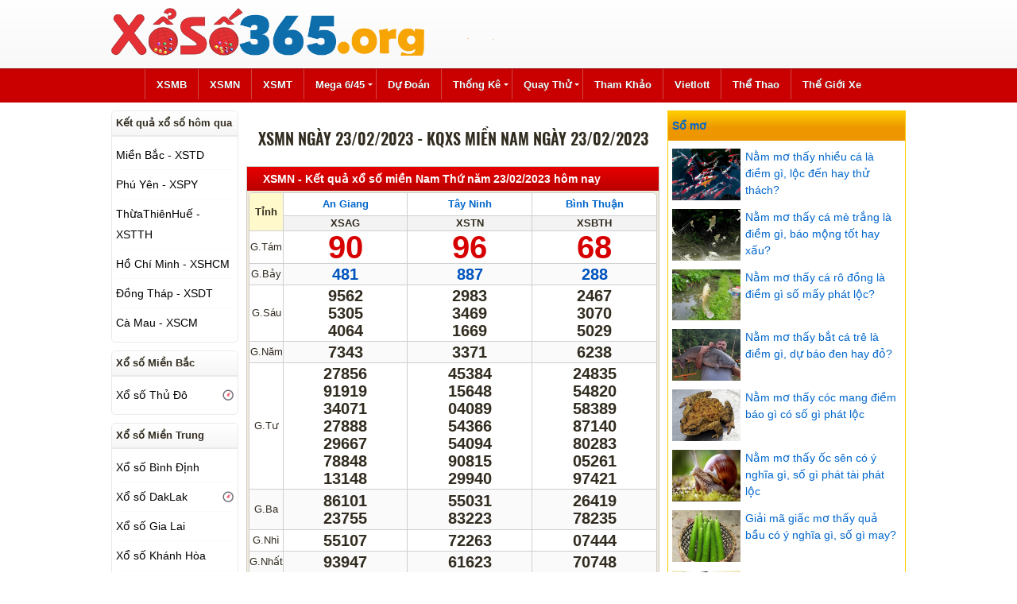

--- FILE ---
content_type: text/html; charset=UTF-8
request_url: https://xoso365.org/xsmn-ngay-23-02-2023/
body_size: 7556
content:
<!doctype html>
<html lang="vi">
<head>
	<meta charset="UTF-8">
	<meta name="viewport" content="width=device-width, initial-scale=1">
	<link rel="profile" href="https://gmpg.org/xfn/11">
	
		<link rel="shortcut icon" href="https://xoso365.org/wp-content/uploads/2021/02/favicon.png" type="image/x-icon"/>
	<link rel="icon" href="https://xoso365.org/wp-content/uploads/2021/02/favicon.png" sizes="32x32" />
	<link rel="icon" href="https://xoso365.org/wp-content/uploads/2021/02/favicon.png" sizes="192x192" />
	<link rel="apple-touch-icon" href="https://xoso365.org/wp-content/uploads/2021/02/favicon.png" />
	<meta name="msapplication-TileImage" content="https://xoso365.org/wp-content/uploads/2021/02/favicon.png" />
	
	<link rel="stylesheet" href="https://xoso365.org/wp-content/themes/bongdaxoso/css/styles.min.css" type="text/css">
	<link rel="stylesheet" href="https://xoso365.org/wp-content/themes/bongdaxoso/css/custom.css" type="text/css" >
	<!-- Custome Meta SEO -->
	<title>Xổ số Miền Nam ngày 23/02/2023 cập nhật XS nhanh nhất</title>
<meta name="description" content="Kết quả xổ số Miền Nam 23/02/2023 hôm nay, xem ngay KQXS Miền Nam nhanh nhất, xổ số Miền Nam trực tiếp, kết quả XSMN 23/02 mới nhất."/>
<meta name="keywords" content="Kết quả xổ số Miền Nam ngày 23/02/2023, phân tích xổ số Miền Nam hôm nay, XSMN trực tiếp ngày 23/02/2023, thống kê xổ số mien nam ngày 23/02/2023"/>
<meta name='robots' content='index, follow, max-image-preview:large, max-snippet:-1, max-video-preview:-1' />
<meta property="og:title" content="Xổ số Miền Nam ngày 23/02/2023 - Cập nhật nhanh nhất" />
<meta property="og:description" content="Kết quả xổ số Miền Nam 23/02/2023 hôm nay, xem ngay KQXS Miền Nam nhanh nhất, xổ số Miền Nam trực tiếp, kết quả XSMN 23/02 mới nhất."/>
<meta property="og:image" content="https://xoso365.org/wp-content/uploads/2021/06/thumb_xoso365org.jpg" />		<link rel="canonical" href="https://xoso365.org/xsmn-ngay-23-02-2023/" />
	<!-- End Custome Meta SEO -->
	</head>

<body class="page-template page-template-pages page-template-z-kqxs-mien-ngay page-template-pagesz-kqxs-mien-ngay-php page page-id-15 pagebody no-sidebar">
	<div class="playout">
		<div id="header">
			<div class="pcontent">
				<div class="h_banner">
					<div class="logo">
						<div class="">
                        <p>
                           <a href="https://xoso365.org"><img alt="" border="0" height="60" hspace="0" src="https://xoso365.org/wp-content/uploads/2021/09/3455.png" vspace="0" /></a>
                        </p>
						</div>
					</div>
					<div class="header_ext"></div>
					<div id="MobileMenuIcon"><a href="javascript:void(0);">Menu<span></span><span></span><span></span></a></div>
				</div>
            </div>
		</div>
		<div id="navbar" class="navbar">
            <div class="pcontent">
				<div id="cssmenu">
					<ul>
<li><a href="https://xoso365.org/xsmb/"> XSMB</a></li>
<li><a href="https://xoso365.org/xsmn/"> XSMN</a></li>
<li><a href="https://xoso365.org/xsmt/"> XSMT</a></li>
<li class="has-sub">
<a href="https://xoso365.org/mega-6-45/"> Mega 6/45<i class="icon icon-arrow-down ml-1"></i></a>
<ul class="mnul1">
<li><a href="https://xoso365.org/xo-so-max4d/"><span>Xổ số Max 4D</span></a></li>

<li><a href="https://xoso365.org/kqxs-power-6-55/"><span>Xổ số Power 6/55</span></a></li>
</ul>
</li>
<li><a href="https://xoso365.org/du-doan-ket-qua-xo-so/"> Dự đoán</a></li>
<li class="has-sub">
<a href="https://xoso365.org/thong-ke-cap-so-loto/"> Thống kê<i class="icon icon-arrow-down ml-1"></i></a>
<ul class="mnul1">
<li><a href="https://xoso365.org/thong-ke-dau-duoi-loto/"><span>TK đầu đuôi loto</span></a></li>

<li><a href="https://xoso365.org/thong-ke-lo-roi/"><span>TK lô rơi</span></a></li>

<li><a href="https://xoso365.org/thong-ke-tan-suat-nhip-loto/"><span>Tk tần suất nhịp loto</span></a></li>

<li><a href="https://xoso365.org/thong-ke-chan-le-dac-biet/"><span>Tk chẵn lẻ đặc biệt</span></a></li>

<li><a href="https://xoso365.org/thong-ke-bang-dau-duoi-giai-dac-biet-xsmb/"><span>Tk đặc biệt đầu đuôi</span></a></li>

<li><a href="https://xoso365.org/thong-ke-giai-dac-biet-xsmb/"><span>TK đặc biệt</span></a></li>
</ul>
</li>
<li class="has-sub">
<a href="https://xoso365.org/quay-thu-mb/"> Quay thử<i class="icon icon-arrow-down ml-1"></i></a>
<ul class="mnul1">
<li><a href="https://xoso365.org/quay-thu-mn/"><span>Quay thử MN</span></a></li>

<li><a href="https://xoso365.org/quay-thu-mt/"><span>Quay thử MT</span></a></li>
</ul>
</li>
<li><a href="https://xoso365.org/thong-ke-kqxs/"> Tham khảo</a></li>
<li><a href="https://xoso365.org/kinh-nghiem-choi-vietlott/"> Vietlott</a></li>
<li><a href="https://xoso365.org/tin-the-thao/"> Thể thao</a></li>
<li><a href="https://xoso365.org/the-gioi-xe/"> Thế giới xe</a></li>
</ul>
				</div>
				<div class="topbarmenu hidemin720">
					<ul id="topmenubar">
											</ul>
               </div>
			</div>
        </div>
		<div id="main">
            <div class="pcontent">
				<div class="dnw-content-main" id="dnw-content-main">
<div id="contentmodule">
	<div class="mainbody" id="pagecontent">
        <div id="page_content">
	      				<h1 class="pagetitle">XSMN ngày 23/02/2023 - KQXS Miền Nam ngày 23/02/2023</h1>
		<div class="box_kqxs">
	<div class="xsmn miennam4cot" >
		<div class="tenbkqxs">
		   <div class="title">
				<h2 class="kqxs_h2">XSMN - Kết quả xổ số miền Nam Thứ năm 23/02/2023 hôm nay</h2>
		   </div>
		</div>
		<div class="kqxs-23022023-xsmt">
			<div class="kqxs_content">
				<table width="100%" border="0" cellspacing="0" cellpadding="0">
					<tr>
						<td class="leftcl">
							<table width="100%" border="0" cellspacing="0" cellpadding="0">
								<tr><td class="thu">Tỉnh</td></tr>
								<tr><td class="ten_giai_tam">G.Tám</td></tr>
								<tr><td class="ten_giai_bay">G.Bảy</td></tr>
								<tr><td class="ten_giai_sau">G.Sáu</td></tr>
								<tr><td class="ten_giai_nam">G.Năm</td></tr>
								<tr><td class="ten_giai_tu">G.Tư</td></tr>
								<tr><td class="ten_giai_ba">G.Ba</td></tr>
								<tr><td class="ten_giai_nhi">G.Nhì</td></tr>
								<tr><td class="ten_giai_nhat">G.Nhất</td></tr>
								<tr><td class="ten_giai_dac_biet">ĐB</td></tr>
							</table>
						</td>
						<td class="rightcl">
							<table width="100%" border="0" cellspacing="0" cellpadding="0">
								<tr>
									<td>
										<table width="100%" border="0" cellspacing="0" cellpadding="0" class="tblKQTinh">
											<tbody>
												<tr>
													<td class="tentinh" ><a href="https://xoso365.org/xsag-xs-tinh-an-giang/" title="Xổ số An Giang">An Giang</a></td>
												</tr>
												<tr>
													<td class="loaive">XSAG</td>
												</tr>
												<tr align="center">
													<td class="giai_tam">
														<div data-number="90">90</div>
													</td>
												</tr>
												<tr align="center">
													<td class="giai_bay">
														<div data-number="481">481</div>
													</td>
												</tr>
												<tr align="center">
													<td class="giai_sau">
														<div data-number="9562">9562</div>
														<div data-number="5305">5305</div>
														<div data-number="4064">4064</div>
													</td>
												</tr>
												<tr align="center">
													<td class="giai_nam">
														<div data-number="7343">7343</div>
													</td>
												</tr>
												<tr align="center">
													<td class="giai_tu">
														<div data-number="27856">27856</div>
														<div data-number="91919">91919</div>
														<div data-number="34071">34071</div>
														<div data-number="27888">27888</div>
														<div data-number="29667">29667</div>
														<div data-number="78848">78848</div>
														<div data-number="13148">13148</div>
													</td>
												</tr>
												<tr align="center">
													<td class="giai_ba">
														<div data-number="86101">86101</div>
														<div data-number="23755">23755</div>
													</td>
												</tr>
												<tr align="center">
													<td class="giai_nhi">
														<div data-number="55107">55107</div>
													</td>
												</tr>
												<tr align="center">
													<td class="giai_nhat">
														<div data-number="93947">93947</div>
													</td>
												</tr>
												<tr align="center">
													<td class="giai_dac_biet">
														<div data-number="486354">486354</div>
													</td>
												</tr>
											</tbody>
										</table>
									</td>
									<td>
										<table width="100%" border="0" cellspacing="0" cellpadding="0" class="tblKQTinh">
											<tbody>
												<tr>
													<td class="tentinh" ><a href="https://xoso365.org/xstn-xs-tinh-tay-ninh/" title="Xổ số Tây Ninh">Tây Ninh</a></td>
												</tr>
												<tr>
													<td class="loaive">XSTN</td>
												</tr>
												<tr align="center">
													<td class="giai_tam">
														<div data-number="96">96</div>
													</td>
												</tr>
												<tr align="center">
													<td class="giai_bay">
														<div data-number="887">887</div>
													</td>
												</tr>
												<tr align="center">
													<td class="giai_sau">
														<div data-number="2983">2983</div>
														<div data-number="3469">3469</div>
														<div data-number="1669">1669</div>
													</td>
												</tr>
												<tr align="center">
													<td class="giai_nam">
														<div data-number="3371">3371</div>
													</td>
												</tr>
												<tr align="center">
													<td class="giai_tu">
														<div data-number="45384">45384</div>
														<div data-number="15648">15648</div>
														<div data-number="04089">04089</div>
														<div data-number="54366">54366</div>
														<div data-number="54094">54094</div>
														<div data-number="90815">90815</div>
														<div data-number="29940">29940</div>
													</td>
												</tr>
												<tr align="center">
													<td class="giai_ba">
														<div data-number="55031">55031</div>
														<div data-number="83223">83223</div>
													</td>
												</tr>
												<tr align="center">
													<td class="giai_nhi">
														<div data-number="72263">72263</div>
													</td>
												</tr>
												<tr align="center">
													<td class="giai_nhat">
														<div data-number="61623">61623</div>
													</td>
												</tr>
												<tr align="center">
													<td class="giai_dac_biet">
														<div data-number="798545">798545</div>
													</td>
												</tr>
											</tbody>
										</table>
									</td>
									<td>
										<table width="100%" border="0" cellspacing="0" cellpadding="0" class="tblKQTinh">
											<tbody>
												<tr>
													<td class="tentinh" ><a href="https://xoso365.org/xsbth-xs-tinh-binh-thuan/" title="Xổ số Bình Thuận">Bình Thuận</a></td>
												</tr>
												<tr>
													<td class="loaive">XSBTH</td>
												</tr>
												<tr align="center">
													<td class="giai_tam">
														<div data-number="68">68</div>
													</td>
												</tr>
												<tr align="center">
													<td class="giai_bay">
														<div data-number="288">288</div>
													</td>
												</tr>
												<tr align="center">
													<td class="giai_sau">
														<div data-number="2467">2467</div>
														<div data-number="3070">3070</div>
														<div data-number="5029">5029</div>
													</td>
												</tr>
												<tr align="center">
													<td class="giai_nam">
														<div data-number="6238">6238</div>
													</td>
												</tr>
												<tr align="center">
													<td class="giai_tu">
														<div data-number="24835">24835</div>
														<div data-number="54820">54820</div>
														<div data-number="58389">58389</div>
														<div data-number="87140">87140</div>
														<div data-number="80283">80283</div>
														<div data-number="05261">05261</div>
														<div data-number="97421">97421</div>
													</td>
												</tr>
												<tr align="center">
													<td class="giai_ba">
														<div data-number="26419">26419</div>
														<div data-number="78235">78235</div>
													</td>
												</tr>
												<tr align="center">
													<td class="giai_nhi">
														<div data-number="07444">07444</div>
													</td>
												</tr>
												<tr align="center">
													<td class="giai_nhat">
														<div data-number="70748">70748</div>
													</td>
												</tr>
												<tr align="center">
													<td class="giai_dac_biet">
														<div data-number="760133">760133</div>
													</td>
												</tr>
											</tbody>
										</table>
									</td>
																	</tr>
							</table>
						</td>
					</tr>
				</table>
				<div class="boxBottom" style="margin-top: 5px">
					<div class="config_Bangketqua_list">
						<div class="config_Item"><input class="display-change" type="radio" name="display-xsmt" checked="checked" value="0">Đầy đủ</div>
						<div class="config_Item"><input class="display-change" type="radio" name="display-xsmt" value="2">Hiện 2 số</div>
						<div class="config_Item"><input class="display-change" type="radio" name="display-xsmt" value="3">Hiện 3 số</div>
					</div>
				</div>
				<div class="boxtkloto2so b_tklt2sm3">
					<div class="boxtkloto2so_title">Loto xổ số Miền Nam Ngày 23/02/2023</div>
					<div class="contentloto">
						<table width="100%" cellspacing="0" cellpadding="0" border="0">
							<tbody>
								<tr>
									<td >
										<table class="border" width="100%" cellspacing="0" cellpadding="2">
											<tbody>
												<tr>
												   <td colspan="2" bgcolor="#CCCCCC" align="center"><strong>An Giang</strong></td>
												</tr>
																								<tr>
												   <td class="shadow somien" bgcolor="#EFEFEF"><strong>0</strong></td>
												   <td>1 5 7 </td>
												</tr>
																								<tr>
												   <td class="shadow somien" bgcolor="#EFEFEF"><strong>1</strong></td>
												   <td>9 </td>
												</tr>
																								<tr>
												   <td class="shadow somien" bgcolor="#EFEFEF"><strong>2</strong></td>
												   <td></td>
												</tr>
																								<tr>
												   <td class="shadow somien" bgcolor="#EFEFEF"><strong>3</strong></td>
												   <td></td>
												</tr>
																								<tr>
												   <td class="shadow somien" bgcolor="#EFEFEF"><strong>4</strong></td>
												   <td>3 7 8 8 </td>
												</tr>
																								<tr>
												   <td class="shadow somien" bgcolor="#EFEFEF"><strong>5</strong></td>
												   <td><span class="text-error">4 </span> 5 6 </td>
												</tr>
																								<tr>
												   <td class="shadow somien" bgcolor="#EFEFEF"><strong>6</strong></td>
												   <td>2 4 7 </td>
												</tr>
																								<tr>
												   <td class="shadow somien" bgcolor="#EFEFEF"><strong>7</strong></td>
												   <td>1 </td>
												</tr>
																								<tr>
												   <td class="shadow somien" bgcolor="#EFEFEF"><strong>8</strong></td>
												   <td>1 8 </td>
												</tr>
																								<tr>
												   <td class="shadow somien" bgcolor="#EFEFEF"><strong>9</strong></td>
												   <td>0 </td>
												</tr>
																							</tbody>
										</table>
									</td>
									<td >
										<table class="border" width="100%" cellspacing="0" cellpadding="2">
											<tbody>
												<tr>
												   <td colspan="2" bgcolor="#CCCCCC" align="center"><strong>Tây Ninh</strong></td>
												</tr>
												<tr>
																								<tr>
												   <td class="shadow somien" bgcolor="#EFEFEF"><strong>0</strong></td>
												   <td></td>
												</tr>
																								<tr>
												   <td class="shadow somien" bgcolor="#EFEFEF"><strong>1</strong></td>
												   <td>5 </td>
												</tr>
																								<tr>
												   <td class="shadow somien" bgcolor="#EFEFEF"><strong>2</strong></td>
												   <td>3 3 </td>
												</tr>
																								<tr>
												   <td class="shadow somien" bgcolor="#EFEFEF"><strong>3</strong></td>
												   <td>1 </td>
												</tr>
																								<tr>
												   <td class="shadow somien" bgcolor="#EFEFEF"><strong>4</strong></td>
												   <td>0 <span class="text-error">5 </span> 8 </td>
												</tr>
																								<tr>
												   <td class="shadow somien" bgcolor="#EFEFEF"><strong>5</strong></td>
												   <td></td>
												</tr>
																								<tr>
												   <td class="shadow somien" bgcolor="#EFEFEF"><strong>6</strong></td>
												   <td>3 6 9 9 </td>
												</tr>
																								<tr>
												   <td class="shadow somien" bgcolor="#EFEFEF"><strong>7</strong></td>
												   <td>1 </td>
												</tr>
																								<tr>
												   <td class="shadow somien" bgcolor="#EFEFEF"><strong>8</strong></td>
												   <td>3 4 7 9 </td>
												</tr>
																								<tr>
												   <td class="shadow somien" bgcolor="#EFEFEF"><strong>9</strong></td>
												   <td>4 6 </td>
												</tr>
																								</tr>
											</tbody>
										</table>
									</td>
									<td >
										<table class="border" width="100%" cellspacing="0" cellpadding="2">
											<tbody>
												<tr>
												   <td colspan="2" bgcolor="#CCCCCC" align="center"><strong>Bình Thuận</strong></td>
												</tr>
												<tr>
																								<tr>
												   <td class="shadow somien" bgcolor="#EFEFEF"><strong>0</strong></td>
												   <td></td>
												</tr>
																								<tr>
												   <td class="shadow somien" bgcolor="#EFEFEF"><strong>1</strong></td>
												   <td>9 </td>
												</tr>
																								<tr>
												   <td class="shadow somien" bgcolor="#EFEFEF"><strong>2</strong></td>
												   <td>0 1 9 </td>
												</tr>
																								<tr>
												   <td class="shadow somien" bgcolor="#EFEFEF"><strong>3</strong></td>
												   <td><span class="text-error">3 </span> 5 5 8 </td>
												</tr>
																								<tr>
												   <td class="shadow somien" bgcolor="#EFEFEF"><strong>4</strong></td>
												   <td>0 4 8 </td>
												</tr>
																								<tr>
												   <td class="shadow somien" bgcolor="#EFEFEF"><strong>5</strong></td>
												   <td></td>
												</tr>
																								<tr>
												   <td class="shadow somien" bgcolor="#EFEFEF"><strong>6</strong></td>
												   <td>1 7 8 </td>
												</tr>
																								<tr>
												   <td class="shadow somien" bgcolor="#EFEFEF"><strong>7</strong></td>
												   <td>0 </td>
												</tr>
																								<tr>
												   <td class="shadow somien" bgcolor="#EFEFEF"><strong>8</strong></td>
												   <td>3 8 9 </td>
												</tr>
																								<tr>
												   <td class="shadow somien" bgcolor="#EFEFEF"><strong>9</strong></td>
												   <td></td>
												</tr>
																								</tr>
											</tbody>
										</table>
									</td>
																	</tr>
							</tbody>
						</table>
					</div>
				</div>
			</div>
		</div>
	</div>
</div>
<div class="clear"></div>
			<!-- Bengin thong-tin -->
			<div class="card">
				<div class="card-body">
					&nbsp;				</div>
			</div>
		</div>
	</div>
</div>
<!-- Bengin conten_left -->
<div id="leftmodule">
	<div id="lefttopmodule">
        <div class="module">
			<div class="modulesLR black">
				<div class="mdtitle bold">Kết quả xổ số hôm qua</div>
				<div class="mdcontent">
					<ul class="menu2 menuxosott">
								<li><a href="https://xoso365.org/xsmb/">Miền Bắc - XSTD</a></li>
										<li><a href="https://xoso365.org/xspy-xs-tinh-phu-yen/">Phú Yên - XSPY</a></li>
				<li><a href="https://xoso365.org/xstth-xs-tinh-thuathienhue/">ThừaThiênHuế - XSTTH</a></li>
										<li><a href="https://xoso365.org/xshcm-xs-tinh-ho-chi-minh/">Hồ Chí Minh - XSHCM</a></li>
				<li><a href="https://xoso365.org/xsdt-xs-tinh-dong-thap/">Đồng Tháp - XSDT</a></li>
				<li><a href="https://xoso365.org/xscm-xs-tinh-ca-mau/">Cà Mau - XSCM</a></li>
							</ul>
				</div>
			</div>
			<div class="clear"></div>
			<div class="modulesLR black">
				<div class="mdtitle bold">Xổ số Miền Bắc</div>
				<div class="mdcontent">
					<ul class="menu2 menuxosott">
						<li><a href="https://xoso365.org/xsmb/"><span class="icon wait">Xổ số Thủ Đô</span></a></li>
					</ul>
				</div>
			</div>
			<div class="clear"></div>
			<div class="modulesLR black">
				<div class="mdtitle bold">Xổ số Miền Trung</div>
				<div class="mdcontent">
					<ul class="menu2 menuxosott">
								<li>
			<a  href="https://xoso365.org/xsbdh-xs-tinh-binh-dinh/" title="Xổ số Bình Định">
			 <span class="icon"> Xổ số Bình Định</span>
			</a>
		</li>
				<li>
			<a  href="https://xoso365.org/xsdlk-xs-tinh-daklak/" title="Xổ số DakLak">
			<span class="icon wait"> Xổ số DakLak</span>
			</a>
		</li>
				<li>
			<a  href="https://xoso365.org/xsgl-xs-tinh-gia-lai/" title="Xổ số Gia Lai">
			 <span class="icon"> Xổ số Gia Lai</span>
			</a>
		</li>
				<li>
			<a  href="https://xoso365.org/xskh-xs-tinh-khanh-hoa/" title="Xổ số Khánh Hòa">
			 <span class="icon"> Xổ số Khánh Hòa</span>
			</a>
		</li>
				<li>
			<a  href="https://xoso365.org/xskt-xs-tinh-kon-tum/" title="Xổ số Kon Tum">
			 <span class="icon"> Xổ số Kon Tum</span>
			</a>
		</li>
				<li>
			<a  href="https://xoso365.org/xsnt-xs-tinh-ninh-thuan/" title="Xổ số Ninh Thuận">
			 <span class="icon"> Xổ số Ninh Thuận</span>
			</a>
		</li>
				<li>
			<a  href="https://xoso365.org/xspy-xs-tinh-phu-yen/" title="Xổ số Phú Yên">
			 <span class="icon"> Xổ số Phú Yên</span>
			</a>
		</li>
				<li>
			<a  href="https://xoso365.org/xsqb-xs-tinh-quang-binh/" title="Xổ số Quảng Bình">
			 <span class="icon"> Xổ số Quảng Bình</span>
			</a>
		</li>
				<li>
			<a  href="https://xoso365.org/xsqnm-xs-tinh-quang-nam/" title="Xổ số Quảng Nam">
			<span class="icon wait"> Xổ số Quảng Nam</span>
			</a>
		</li>
				<li>
			<a  href="https://xoso365.org/xsqni-xs-tinh-quang-ngai/" title="Xổ số Quảng Ngãi">
			 <span class="icon"> Xổ số Quảng Ngãi</span>
			</a>
		</li>
				<li>
			<a  href="https://xoso365.org/xsqt-xs-tinh-quang-tri/" title="Xổ số Quảng Trị">
			 <span class="icon"> Xổ số Quảng Trị</span>
			</a>
		</li>
				<li>
			<a  href="https://xoso365.org/xstth-xs-tinh-thuathienhue/" title="Xổ số ThừaThiênHuế">
			 <span class="icon"> Xổ số ThừaThiênHuế</span>
			</a>
		</li>
				<li>
			<a  href="https://xoso365.org/xsdng-xs-tinh-da-nang/" title="Xổ số Đà Nẵng">
			 <span class="icon"> Xổ số Đà Nẵng</span>
			</a>
		</li>
				<li>
			<a  href="https://xoso365.org/xsdno-xs-tinh-dac-nong/" title="Xổ số Đắc Nông">
			 <span class="icon"> Xổ số Đắc Nông</span>
			</a>
		</li>
							</ul>
				</div>
			</div>
			<div class="clear"></div>
			<div class="modulesLR black">
				<div class="mdtitle bold">Xổ số Miền Nam</div>
				<div class="mdcontent">
					<ul class="menu2 menuxosott">
								<li>
			<a  href="https://xoso365.org/xsag-xs-tinh-an-giang/" title="Xổ số An Giang">
			 <span class="icon"> Xổ số An Giang</span>
			</a>
		</li>
				<li>
			<a  href="https://xoso365.org/xsbd-xs-tinh-binh-duong/" title="Xổ số Bình Dương">
			 <span class="icon"> Xổ số Bình Dương</span>
			</a>
		</li>
				<li>
			<a  href="https://xoso365.org/xsbp-xs-tinh-binh-phuoc/" title="Xổ số Bình Phước">
			 <span class="icon"> Xổ số Bình Phước</span>
			</a>
		</li>
				<li>
			<a  href="https://xoso365.org/xsbth-xs-tinh-binh-thuan/" title="Xổ số Bình Thuận">
			 <span class="icon"> Xổ số Bình Thuận</span>
			</a>
		</li>
				<li>
			<a  href="https://xoso365.org/xsbl-xs-tinh-bac-lieu/" title="Xổ số Bạc Liêu">
			<span class="icon wait"> Xổ số Bạc Liêu</span>
			</a>
		</li>
				<li>
			<a  href="https://xoso365.org/xsbtr-xs-tinh-ben-tre/" title="Xổ số Bến Tre">
			<span class="icon wait"> Xổ số Bến Tre</span>
			</a>
		</li>
				<li>
			<a  href="https://xoso365.org/xscm-xs-tinh-ca-mau/" title="Xổ số Cà Mau">
			 <span class="icon"> Xổ số Cà Mau</span>
			</a>
		</li>
				<li>
			<a  href="https://xoso365.org/xsct-xs-tinh-can-tho/" title="Xổ số Cần Thơ">
			 <span class="icon"> Xổ số Cần Thơ</span>
			</a>
		</li>
				<li>
			<a  href="https://xoso365.org/xshg-xs-tinh-hau-giang/" title="Xổ số Hậu Giang">
			 <span class="icon"> Xổ số Hậu Giang</span>
			</a>
		</li>
				<li>
			<a  href="https://xoso365.org/xshcm-xs-tinh-ho-chi-minh/" title="Xổ số Hồ Chí Minh">
			 <span class="icon"> Xổ số Hồ Chí Minh</span>
			</a>
		</li>
				<li>
			<a  href="https://xoso365.org/xskg-xs-tinh-kien-giang/" title="Xổ số Kiên Giang">
			 <span class="icon"> Xổ số Kiên Giang</span>
			</a>
		</li>
				<li>
			<a  href="https://xoso365.org/xsla-xs-tinh-long-an/" title="Xổ số Long An">
			 <span class="icon"> Xổ số Long An</span>
			</a>
		</li>
				<li>
			<a  href="https://xoso365.org/xsst-xs-tinh-soc-trang/" title="Xổ số Sóc Trăng">
			 <span class="icon"> Xổ số Sóc Trăng</span>
			</a>
		</li>
				<li>
			<a  href="https://xoso365.org/xstg-xs-tinh-tien-giang/" title="Xổ số Tiền Giang">
			 <span class="icon"> Xổ số Tiền Giang</span>
			</a>
		</li>
				<li>
			<a  href="https://xoso365.org/xstv-xs-tinh-tra-vinh/" title="Xổ số Trà Vinh">
			 <span class="icon"> Xổ số Trà Vinh</span>
			</a>
		</li>
				<li>
			<a  href="https://xoso365.org/xstn-xs-tinh-tay-ninh/" title="Xổ số Tây Ninh">
			 <span class="icon"> Xổ số Tây Ninh</span>
			</a>
		</li>
				<li>
			<a  href="https://xoso365.org/xsvl-xs-tinh-vinh-long/" title="Xổ số Vĩnh Long">
			 <span class="icon"> Xổ số Vĩnh Long</span>
			</a>
		</li>
				<li>
			<a  href="https://xoso365.org/xsvt-xs-tinh-vung-tau/" title="Xổ số Vũng Tàu">
			<span class="icon wait"> Xổ số Vũng Tàu</span>
			</a>
		</li>
				<li>
			<a  href="https://xoso365.org/xsdl-xs-tinh-da-lat/" title="Xổ số Đà Lạt">
			 <span class="icon"> Xổ số Đà Lạt</span>
			</a>
		</li>
				<li>
			<a  href="https://xoso365.org/xsdn-xs-tinh-dong-nai/" title="Xổ số Đồng Nai">
			 <span class="icon"> Xổ số Đồng Nai</span>
			</a>
		</li>
				<li>
			<a  href="https://xoso365.org/xsdt-xs-tinh-dong-thap/" title="Xổ số Đồng Tháp">
			 <span class="icon"> Xổ số Đồng Tháp</span>
			</a>
		</li>
							</ul>
				</div>
			</div>
			<div class="clear"></div>
					</div>
	</div>
</div>
<!-- End conten_left -->
<!-- include right-->
<div id="rightmodule">
	<div class="module"><div class="LR-box"><div class="r-box">		<div class="title mar0">
		<a href="https://xoso365.org/so-mo/">Sổ mơ</a>
	</div>
	<div class="r-box-body">
					<div class="item">
				<img width="600" height="450" src="https://xoso365.org/wp-content/uploads/2025/12/mo-thay-nhieu-ca1-1.jpg" class="img_sidebar wp-post-image" alt="Nằm mơ thấy nhiều cá là điềm gì, lộc đến hay thử thách?" title="Nằm mơ thấy nhiều cá là điềm gì, lộc đến hay thử thách?" decoding="async" loading="lazy" />	        	<a href="https://xoso365.org/nam-mo-thay-nhieu-ca-la-diem-gi/" class="cat_sidebar">Nằm mơ thấy nhiều cá là điềm gì, lộc đến hay thử thách?</a>
	        </div>
					<div class="item">
				<img width="600" height="450" src="https://xoso365.org/wp-content/uploads/2025/12/9-mo-thay-ca-me-trang-1.jpg" class="img_sidebar wp-post-image" alt="Nằm mơ thấy cá mè trắng là điềm gì, báo mộng tốt hay xấu?" title="Nằm mơ thấy cá mè trắng là điềm gì, báo mộng tốt hay xấu?" decoding="async" loading="lazy" />	        	<a href="https://xoso365.org/nam-mo-thay-ca-me-trang-la-diem-gi/" class="cat_sidebar">Nằm mơ thấy cá mè trắng là điềm gì, báo mộng tốt hay xấu?</a>
	        </div>
					<div class="item">
				<img width="600" height="450" src="https://xoso365.org/wp-content/uploads/2025/12/7-nam-mo-thay-ca-ro-dong-1.jpg" class="img_sidebar wp-post-image" alt="Nằm mơ thấy cá rô đồng là điềm gì số mấy phát lộc?" title="Nằm mơ thấy cá rô đồng là điềm gì số mấy phát lộc?" decoding="async" loading="lazy" />	        	<a href="https://xoso365.org/nam-mo-thay-ca-ro-dong-la-diem-gi/" class="cat_sidebar">Nằm mơ thấy cá rô đồng là điềm gì số mấy phát lộc?</a>
	        </div>
					<div class="item">
				<img width="600" height="450" src="https://xoso365.org/wp-content/uploads/2025/12/1-mo-thay-bat-ca-tre-2.jpg" class="img_sidebar wp-post-image" alt="Nằm mơ thấy bắt cá trê là điềm gì, dự báo đen hay đỏ?" title="Nằm mơ thấy bắt cá trê là điềm gì, dự báo đen hay đỏ?" decoding="async" loading="lazy" />	        	<a href="https://xoso365.org/nam-mo-thay-bat-ca-tre-la-diem-gi/" class="cat_sidebar">Nằm mơ thấy bắt cá trê là điềm gì, dự báo đen hay đỏ?</a>
	        </div>
					<div class="item">
				<img width="600" height="451" src="https://xoso365.org/wp-content/uploads/2025/12/mo-thay-coc2.jpg" class="img_sidebar wp-post-image" alt="Nằm mơ thấy cóc mang điềm báo gì có số gì phát lộc" title="Nằm mơ thấy cóc mang điềm báo gì có số gì phát lộc" decoding="async" loading="lazy" />	        	<a href="https://xoso365.org/nam-mo-thay-coc-mang-diem-bao-gi-co-so-gi-phat-loc/" class="cat_sidebar">Nằm mơ thấy cóc mang điềm báo gì có số gì phát lộc</a>
	        </div>
					<div class="item">
				<img width="600" height="450" src="https://xoso365.org/wp-content/uploads/2025/12/mo-thay-oc-sen.jpg" class="img_sidebar wp-post-image" alt="Nằm mơ thấy ốc sên có ý nghĩa gì, số gì phát tài phát lộc" title="Nằm mơ thấy ốc sên có ý nghĩa gì, số gì phát tài phát lộc" decoding="async" loading="lazy" />	        	<a href="https://xoso365.org/nam-mo-thay-oc-sen-co-y-nghia-gi/" class="cat_sidebar">Nằm mơ thấy ốc sên có ý nghĩa gì, số gì phát tài phát lộc</a>
	        </div>
					<div class="item">
				<img width="600" height="450" src="https://xoso365.org/wp-content/uploads/2025/12/mo-thay-qua-bau.jpg" class="img_sidebar wp-post-image" alt="Giải mã giấc mơ thấy quả bầu có ý nghĩa gì, số gì may?" title="Giải mã giấc mơ thấy quả bầu có ý nghĩa gì, số gì may?" decoding="async" loading="lazy" />	        	<a href="https://xoso365.org/mo-thay-qua-bau-co-y-nghia-gi/" class="cat_sidebar">Giải mã giấc mơ thấy quả bầu có ý nghĩa gì, số gì may?</a>
	        </div>
					<div class="item">
				<img width="600" height="450" src="https://xoso365.org/wp-content/uploads/2025/12/mo-thay-bi-danh-1.jpg" class="img_sidebar wp-post-image" alt="Nằm mơ thấy bị đánh là điềm hung hay cát, số gì phú quý?" title="Nằm mơ thấy bị đánh là điềm hung hay cát, số gì phú quý?" decoding="async" loading="lazy" />	        	<a href="https://xoso365.org/nam-mo-thay-bi-danh-la-diem-hung-hay-cat/" class="cat_sidebar">Nằm mơ thấy bị đánh là điềm hung hay cát, số gì phú quý?</a>
	        </div>
					<div class="item">
				<img width="600" height="450" src="https://xoso365.org/wp-content/uploads/2025/12/mo-thay-bi-doi-no-1.jpg" class="img_sidebar wp-post-image" alt="Nằm mơ thấy bị đòi nợ là điềm báo gì, chọn số gì phú quý?" title="Nằm mơ thấy bị đòi nợ là điềm báo gì, chọn số gì phú quý?" decoding="async" loading="lazy" />	        	<a href="https://xoso365.org/nam-mo-thay-bi-doi-no-la-diem-bao-gi/" class="cat_sidebar">Nằm mơ thấy bị đòi nợ là điềm báo gì, chọn số gì phú quý?</a>
	        </div>
					<div class="item">
				<img width="600" height="450" src="https://xoso365.org/wp-content/uploads/2025/11/mo-thay-bi-ma-nhap-diem-gi.jpg" class="img_sidebar wp-post-image" alt="Nằm mơ thấy bị ma nhập là điềm lành hay dữ, số nào may?" title="Nằm mơ thấy bị ma nhập là điềm lành hay dữ, số nào may?" decoding="async" loading="lazy" />	        	<a href="https://xoso365.org/nam-mo-thay-bi-ma-nhap-la-diem-lanh-hay-du/" class="cat_sidebar">Nằm mơ thấy bị ma nhập là điềm lành hay dữ, số nào may?</a>
	        </div>
					</div>
</div></div></div><div class="clear"></div><div class="module"><div class="LR-box"><div class="r-box">		<div class="title mar0">Bài Mới Nhất</div>
		<div class="r-box-body">
					<div class="item">
				<a href="https://xoso365.org/tham-khao-xsbth-ngay-1-1-2026/">» Tham khảo XSBTH ngày 1/1/2026 dự đoán XS Bình Thuận thứ 5</a>
			</div>
					<div class="item">
				<a href="https://xoso365.org/nam-mo-thay-nhieu-ca-la-diem-gi/">» Nằm mơ thấy nhiều cá là điềm gì, lộc đến hay thử thách?</a>
			</div>
					<div class="item">
				<a href="https://xoso365.org/danh-sach-thu-mon-tottenham-an-tuong-nhat/">» Top thủ môn Tottenham ấn tượng từ huyền thoại đến hiện tại</a>
			</div>
					<div class="item">
				<a href="https://xoso365.org/nam-mo-thay-ca-me-trang-la-diem-gi/">» Nằm mơ thấy cá mè trắng là điềm gì, báo mộng tốt hay xấu?</a>
			</div>
					<div class="item">
				<a href="https://xoso365.org/nam-mo-thay-ca-ro-dong-la-diem-gi/">» Nằm mơ thấy cá rô đồng là điềm gì số mấy phát lộc?</a>
			</div>
					<div class="item">
				<a href="https://xoso365.org/nam-mo-thay-bat-ca-tre-la-diem-gi/">» Nằm mơ thấy bắt cá trê là điềm gì, dự báo đen hay đỏ?</a>
			</div>
					<div class="item">
				<a href="https://xoso365.org/nam-mo-thay-coc-mang-diem-bao-gi-co-so-gi-phat-loc/">» Nằm mơ thấy cóc mang điềm báo gì có số gì phát lộc</a>
			</div>
					<div class="item">
				<a href="https://xoso365.org/nam-mo-thay-oc-sen-co-y-nghia-gi/">» Nằm mơ thấy ốc sên có ý nghĩa gì, số gì phát tài phát lộc</a>
			</div>
					<div class="item">
				<a href="https://xoso365.org/mo-thay-qua-bau-co-y-nghia-gi/">» Giải mã giấc mơ thấy quả bầu có ý nghĩa gì, số gì may?</a>
			</div>
					<div class="item">
				<a href="https://xoso365.org/nam-mo-thay-bi-danh-la-diem-hung-hay-cat/">» Nằm mơ thấy bị đánh là điềm hung hay cát, số gì phú quý?</a>
			</div>
						</div>
</div></div></div><div class="clear"></div>	<div class="clear"></div>
	<div class="module">
		<div class="LR-box">
			<div class="r-box">
				<div class="title mar0">Lịch mở thưởng xổ số</div>
				<table class="table-lmt">
					<tbody>
						<tr>
							<td class="bg-f6"><a href="https://xoso365.org/xsmb/">Miền bắc</a></td>
							<td class="bg-f6"><a href="https://xoso365.org/xsmn/">Miền Nam</a></td>
							<td class="bg-f6"><a href="https://xoso365.org/xsmt/">Miền Trung</a></td>
						</tr>
												<tr>
							<td>		<a href="https://xoso365.org/xsmb-thu-2/" title="xổ số miền bắc thứ 2">XSMB thứ 2</a>
	</td>
							<td>			<a title="Xổ số Cà Mau" href="https://xoso365.org/xscm-xs-tinh-ca-mau/"> Cà Mau</a><br />
						<a title="Xổ số Hồ Chí Minh" href="https://xoso365.org/xshcm-xs-tinh-ho-chi-minh/"> Hồ Chí Minh</a><br />
						<a title="Xổ số Đồng Tháp" href="https://xoso365.org/xsdt-xs-tinh-dong-thap/"> Đồng Tháp</a><br />
					<a href="https://xoso365.org/xsmn-thu-2/" title="xổ số miền nam thứ 2">XSMN thứ 2</a>
	</td>
							<td>			<a title="Xổ số Phú Yên" href="https://xoso365.org/xspy-xs-tinh-phu-yen/"> Phú Yên</a><br />
						<a title="Xổ số ThừaThiênHuế" href="https://xoso365.org/xstth-xs-tinh-thuathienhue/"> ThừaThiênHuế</a><br />
					<a href="https://xoso365.org/xsmt-thu-2/" title="xổ số miền trung thứ 2">XSMT thứ 2</a>
	</td>
						</tr>
												<tr>
							<td>		<a href="https://xoso365.org/xsmb-thu-3/" title="xổ số miền bắc thứ 3">XSMB thứ 3</a>
	</td>
							<td>			<a title="Xổ số Bạc Liêu" href="https://xoso365.org/xsbl-xs-tinh-bac-lieu/"> Bạc Liêu</a><br />
						<a title="Xổ số Bến Tre" href="https://xoso365.org/xsbtr-xs-tinh-ben-tre/"> Bến Tre</a><br />
						<a title="Xổ số Vũng Tàu" href="https://xoso365.org/xsvt-xs-tinh-vung-tau/"> Vũng Tàu</a><br />
					<a href="https://xoso365.org/xsmn-thu-3/" title="xổ số miền nam thứ 3">XSMN thứ 3</a>
	</td>
							<td>			<a title="Xổ số DakLak" href="https://xoso365.org/xsdlk-xs-tinh-daklak/"> DakLak</a><br />
						<a title="Xổ số Quảng Nam" href="https://xoso365.org/xsqnm-xs-tinh-quang-nam/"> Quảng Nam</a><br />
					<a href="https://xoso365.org/xsmt-thu-3/" title="xổ số miền trung thứ 3">XSMT thứ 3</a>
	</td>
						</tr>
												<tr>
							<td>		<a href="https://xoso365.org/xsmb-thu-4/" title="xổ số miền bắc thứ 4">XSMB thứ 4</a>
	</td>
							<td>			<a title="Xổ số Cần Thơ" href="https://xoso365.org/xsct-xs-tinh-can-tho/"> Cần Thơ</a><br />
						<a title="Xổ số Sóc Trăng" href="https://xoso365.org/xsst-xs-tinh-soc-trang/"> Sóc Trăng</a><br />
						<a title="Xổ số Đồng Nai" href="https://xoso365.org/xsdn-xs-tinh-dong-nai/"> Đồng Nai</a><br />
					<a href="https://xoso365.org/xsmn-thu-4/" title="xổ số miền nam thứ 4">XSMN thứ 4</a>
	</td>
							<td>			<a title="Xổ số Khánh Hòa" href="https://xoso365.org/xskh-xs-tinh-khanh-hoa/"> Khánh Hòa</a><br />
						<a title="Xổ số Đà Nẵng" href="https://xoso365.org/xsdng-xs-tinh-da-nang/"> Đà Nẵng</a><br />
					<a href="https://xoso365.org/xsmt-thu-4/" title="xổ số miền trung thứ 4">XSMT thứ 4</a>
	</td>
						</tr>
												<tr>
							<td>		<a href="https://xoso365.org/xsmb-thu-5/" title="xổ số miền bắc thứ 5">XSMB thứ 5</a>
	</td>
							<td>			<a title="Xổ số An Giang" href="https://xoso365.org/xsag-xs-tinh-an-giang/"> An Giang</a><br />
						<a title="Xổ số Bình Thuận" href="https://xoso365.org/xsbth-xs-tinh-binh-thuan/"> Bình Thuận</a><br />
						<a title="Xổ số Tây Ninh" href="https://xoso365.org/xstn-xs-tinh-tay-ninh/"> Tây Ninh</a><br />
					<a href="https://xoso365.org/xsmn-thu-5/" title="xổ số miền nam thứ 5">XSMN thứ 5</a>
	</td>
							<td>			<a title="Xổ số Bình Định" href="https://xoso365.org/xsbdh-xs-tinh-binh-dinh/"> Bình Định</a><br />
						<a title="Xổ số Quảng Bình" href="https://xoso365.org/xsqb-xs-tinh-quang-binh/"> Quảng Bình</a><br />
						<a title="Xổ số Quảng Trị" href="https://xoso365.org/xsqt-xs-tinh-quang-tri/"> Quảng Trị</a><br />
					<a href="https://xoso365.org/xsmt-thu-5/" title="xổ số miền trung thứ 5">XSMT thứ 5</a>
	</td>
						</tr>
												<tr>
							<td>		<a href="https://xoso365.org/xsmb-thu-6/" title="xổ số miền bắc thứ 6">XSMB thứ 6</a>
	</td>
							<td>			<a title="Xổ số Bình Dương" href="https://xoso365.org/xsbd-xs-tinh-binh-duong/"> Bình Dương</a><br />
						<a title="Xổ số Trà Vinh" href="https://xoso365.org/xstv-xs-tinh-tra-vinh/"> Trà Vinh</a><br />
						<a title="Xổ số Vĩnh Long" href="https://xoso365.org/xsvl-xs-tinh-vinh-long/"> Vĩnh Long</a><br />
					<a href="https://xoso365.org/xsmn-thu-6/" title="xổ số miền nam thứ 6">XSMN thứ 6</a>
	</td>
							<td>			<a title="Xổ số Gia Lai" href="https://xoso365.org/xsgl-xs-tinh-gia-lai/"> Gia Lai</a><br />
						<a title="Xổ số Ninh Thuận" href="https://xoso365.org/xsnt-xs-tinh-ninh-thuan/"> Ninh Thuận</a><br />
					<a href="https://xoso365.org/xsmt-thu-6/" title="xổ số miền trung thứ 6">XSMT thứ 6</a>
	</td>
						</tr>
												<tr>
							<td>		<a href="https://xoso365.org/xsmb-thu-7/" title="xổ số miền bắc thứ 7">XSMB thứ 7</a>
	</td>
							<td>			<a title="Xổ số Bình Phước" href="https://xoso365.org/xsbp-xs-tinh-binh-phuoc/"> Bình Phước</a><br />
						<a title="Xổ số Hậu Giang" href="https://xoso365.org/xshg-xs-tinh-hau-giang/"> Hậu Giang</a><br />
						<a title="Xổ số Hồ Chí Minh" href="https://xoso365.org/xshcm-xs-tinh-ho-chi-minh/"> Hồ Chí Minh</a><br />
						<a title="Xổ số Long An" href="https://xoso365.org/xsla-xs-tinh-long-an/"> Long An</a><br />
					<a href="https://xoso365.org/xsmn-thu-7/" title="xổ số miền nam thứ 7">XSMN thứ 7</a>
	</td>
							<td>			<a title="Xổ số Quảng Ngãi" href="https://xoso365.org/xsqni-xs-tinh-quang-ngai/"> Quảng Ngãi</a><br />
						<a title="Xổ số Đà Nẵng" href="https://xoso365.org/xsdng-xs-tinh-da-nang/"> Đà Nẵng</a><br />
						<a title="Xổ số Đắc Nông" href="https://xoso365.org/xsdno-xs-tinh-dac-nong/"> Đắc Nông</a><br />
					<a href="https://xoso365.org/xsmt-thu-7/" title="xổ số miền trung thứ 7">XSMT thứ 7</a>
	</td>
						</tr>
												<tr>
							<td><a title="xổ số miền bắc chủ nhật" href="https://xoso365.org/xsmb-chu-nhat/">XSMB Chủ Nhật</a></td>
							<td>
											<a title="Xổ số Kiên Giang" href="https://xoso365.org/xskg-xs-tinh-kien-giang/"> Kiên Giang</a><br />
						<a title="Xổ số Tiền Giang" href="https://xoso365.org/xstg-xs-tinh-tien-giang/"> Tiền Giang</a><br />
						<a title="Xổ số Đà Lạt" href="https://xoso365.org/xsdl-xs-tinh-da-lat/"> Đà Lạt</a><br />
											<a href="https://xoso365.org/xsmn-chu-nhat/" title="Xổ số miền nam chủ nhật">XSMN chủ nhật</a>
							</td>
							<td>
											<a title="Xổ số Khánh Hòa" href="https://xoso365.org/xskh-xs-tinh-khanh-hoa/"> Khánh Hòa</a><br />
						<a title="Xổ số Kon Tum" href="https://xoso365.org/xskt-xs-tinh-kon-tum/"> Kon Tum</a><br />
						<a title="Xổ số ThừaThiênHuế" href="https://xoso365.org/xstth-xs-tinh-thuathienhue/"> ThừaThiênHuế</a><br />
											<br><a href="https://xoso365.org/xsmt-chu-nhat/" title="Xổ số miền trung chủ nhật">XSMT chủ nhật</a>
							</td>
						</tr>
					</tbody>
				</table>
			</div>
		</div>
	</div>
</div>
				</div>
			</div>
		</div>
		<!-- footer -->
		<div id="foter">
            <div class="pcontent">
				<div class="box_contact">
					<div class="qc">
					<p class="textft">Copyright © 2021 by xoso365.org. All rights reserved <br>
					Chuyên trang Phân tích, soi cầu, thống kê và Tường thuật trực tiếp kết quả xổ số Ba Miền nhanh nhất, chính xác nhất.</p>
					</div>
					<div class="social"></div>
					<div class="clearfix">
					<p>CHUYÊN TRANG PHÂN TÍCH, SOI CẦU, THỐNG KÊ VÀ TƯỜNG THUẬT TRỰC TIẾP KẾT QUẢ XỔ SỐ BA MIỀN</p>
					<p>XOSO365 – Trực tiếp kết quả xổ số 365 chuẩn xác.</p>
					<p>Liên kết: Trực tiếp <a href="https://sxmb.vn/" title="Kết quả xổ số miền Bắc hôm nay" target="_blank">XSMB</a> | <a href="https://sxmb.com/" title="Kết quả xổ số miền bắchôm nay" target="_blank">KQXSMB</a> | <a href="https://sxmb.com/xsdn-ket-qua-xo-so-dong-nai.html" title="Kết quả xổ số kiến thiết Đồng Nai" target="_blank">Xổ số kiến thiết Đồng Nai</a> | <a href="https://xosodaiviet.mobi/" title="kết quả xổ số 3 miền hôm nay" target="_blank">xổ số ba miền</a> | <a href="https://xosodaiviet.mobi/xsmn-xo-so-mien-nam-kqxsmn.html" title="Kết quả xổ số miền nam  hôm nay" target="_blank">Xổ số miền nam</a> | <a href="https://lichthidau.com/ty-le-keo-nha-cai.html" title="Tỷ lệ kèo bóng đá trực tuyến hôm nay" target="_blank">ty le keo</a> | <a href="https://lichthidau.com/keo-bong-da-vdqg-duc-duc.html" title="Tỷ lệ kèo bóng đá Đức" target="_blank">kèo bóng đá đức</a> | <a href="https://xosodaiviet.mobi/soi-cau-mt-chu-nhat-xskt.html" title="dự đoán xổ số kon tum chính xác nhất" target="_blank">dự đoán xổ số kon tum chính xác nhất</a> | <a href="https://sxmb.com/quay-thu-xsdlk-ket-qua-xo-so-daklak.html" title="quay thử XSDLK  hôm nay lấy may mắn" target="_blank">quay thử xổ số đắk lắk</a> | <a href="https://ketquabongda.com/vdqg-mexico-665.html" title="Kết quả bóng đá giải vô địch Mexico" target="_blank">kết quả giải vô địch Mexico</a> | <a href="https://sxmb.com/so-ket-qua-xsmb-100-ngay.html" title="thống kê kết quả xổ số miền bắc 100 ngày" target="_blank">thống kê 100 ngày</a>

					</div>
				</div>
            </div>
        </div>
	</div>
	<!--.main-container-->
	<a id="backtotop" href="javascript:void(0);" style="display: block;"><img src="https://xoso365.org/wp-content/themes/bongdaxoso/images/to-top.png" alt="to top"></a>
		<script type="text/javascript" src="https://xoso365.org/wp-content/themes/bongdaxoso/js/jquery.min.js"></script>
	<script type="text/javascript" src="https://xoso365.org/wp-content/themes/bongdaxoso/js/custom.js"></script>
	<script>
		$( document ).ready(function() {
			$('#backtotop').hide();
			$(window).scroll(function() {
				if ($(this).scrollTop() > 0) {
					$('#backtotop').fadeIn();
				} else {
					$('#backtotop').fadeOut();
				}
			});
			 $("#backtotop").click(function() {
				$("body,html").animate({scrollTop: 0}, 800);
			});
		});
	</script>
<script defer src="https://static.cloudflareinsights.com/beacon.min.js/vcd15cbe7772f49c399c6a5babf22c1241717689176015" integrity="sha512-ZpsOmlRQV6y907TI0dKBHq9Md29nnaEIPlkf84rnaERnq6zvWvPUqr2ft8M1aS28oN72PdrCzSjY4U6VaAw1EQ==" data-cf-beacon='{"version":"2024.11.0","token":"3ac466e295d14bff9d23cbcba34159c9","r":1,"server_timing":{"name":{"cfCacheStatus":true,"cfEdge":true,"cfExtPri":true,"cfL4":true,"cfOrigin":true,"cfSpeedBrain":true},"location_startswith":null}}' crossorigin="anonymous"></script>
</body>
</html>

--- FILE ---
content_type: text/css
request_url: https://xoso365.org/wp-content/themes/bongdaxoso/css/styles.min.css
body_size: 31446
content:
.ui-helper-hidden{display:none}.ui-helper-hidden-accessible{border:0;clip:rect(0 0 0 0);height:1px;margin:-1px;overflow:hidden;padding:0;position:absolute;width:1px}.ui-helper-reset{margin:0;padding:0;border:0;outline:0;line-height:1.3;text-decoration:none;font-size:100%;list-style:none}.ui-helper-clearfix:before,.ui-helper-clearfix:after{content:"";display:table;border-collapse:collapse}.ui-helper-clearfix:after{clear:both}.ui-helper-clearfix{min-height:0}.ui-helper-zfix{width:100%;height:100%;top:0;left:0;position:absolute;opacity:0;filter:Alpha(Opacity=0)}.ui-front{z-index:100}.ui-state-disabled{cursor:default!important}.ui-icon{display:block;text-indent:-99999px;overflow:hidden;background-repeat:no-repeat}.ui-widget-overlay{position:fixed;top:0;left:0;width:100%;height:100%}.ui-draggable-handle{-ms-touch-action:none;touch-action:none}.ui-resizable{position:relative}.ui-resizable-handle{position:absolute;font-size:0.1px;display:block;-ms-touch-action:none;touch-action:none}.ui-resizable-disabled .ui-resizable-handle,.ui-resizable-autohide .ui-resizable-handle{display:none}.ui-resizable-n{cursor:n-resize;height:7px;width:100%;top:-5px;left:0}.ui-resizable-s{cursor:s-resize;height:7px;width:100%;bottom:-5px;left:0}.ui-resizable-e{cursor:e-resize;width:7px;right:-5px;top:0;height:100%}.ui-resizable-w{cursor:w-resize;width:7px;left:-5px;top:0;height:100%}.ui-resizable-se{cursor:se-resize;width:12px;height:12px;right:1px;bottom:1px}.ui-resizable-sw{cursor:sw-resize;width:9px;height:9px;left:-5px;bottom:-5px}.ui-resizable-nw{cursor:nw-resize;width:9px;height:9px;left:-5px;top:-5px}.ui-resizable-ne{cursor:ne-resize;width:9px;height:9px;right:-5px;top:-5px}.ui-selectable{-ms-touch-action:none;touch-action:none}.ui-selectable-helper{position:absolute;z-index:100;border:1px dotted black}.ui-sortable-handle{-ms-touch-action:none;touch-action:none}.ui-accordion .ui-accordion-header{display:block;cursor:pointer;position:relative;margin:2px 0 0 0;padding:.5em .5em .5em .7em;min-height:0;font-size:100%}.ui-accordion .ui-accordion-icons{padding-left:2.2em}.ui-accordion .ui-accordion-icons .ui-accordion-icons{padding-left:2.2em}.ui-accordion .ui-accordion-header .ui-accordion-header-icon{position:absolute;left:.5em;top:50%;margin-top:-8px}.ui-accordion .ui-accordion-content{padding:1em 2.2em;border-top:0;overflow:auto}.ui-autocomplete{position:absolute;top:0;left:0;cursor:default}.ui-button{display:inline-block;position:relative;padding:0;line-height:normal;margin-right:.1em;cursor:pointer;vertical-align:middle;text-align:center;overflow:visible}.ui-button,.ui-button:link,.ui-button:visited,.ui-button:hover,.ui-button:active{text-decoration:none}.ui-button-icon-only{width:2.2em}button.ui-button-icon-only{width:2.4em}.ui-button-icons-only{width:3.4em}button.ui-button-icons-only{width:3.7em}.ui-button .ui-button-text{display:block;line-height:normal}.ui-button-text-only .ui-button-text{padding:.4em 1em}.ui-button-icon-only .ui-button-text,.ui-button-icons-only .ui-button-text{padding:.4em;text-indent:-9999999px}.ui-button-text-icon-primary .ui-button-text,.ui-button-text-icons .ui-button-text{padding:.4em 1em .4em 2.1em}.ui-button-text-icon-secondary .ui-button-text,.ui-button-text-icons .ui-button-text{padding:.4em 2.1em .4em 1em}.ui-button-text-icons .ui-button-text{padding-left:2.1em;padding-right:2.1em}input.ui-button{padding:.4em 1em}.ui-button-icon-only .ui-icon,.ui-button-text-icon-primary .ui-icon,.ui-button-text-icon-secondary .ui-icon,.ui-button-text-icons .ui-icon,.ui-button-icons-only .ui-icon{position:absolute;top:50%;margin-top:-8px}.ui-button-icon-only .ui-icon{left:50%;margin-left:-8px}.ui-button-text-icon-primary .ui-button-icon-primary,.ui-button-text-icons .ui-button-icon-primary,.ui-button-icons-only .ui-button-icon-primary{left:.5em}.ui-button-text-icon-secondary .ui-button-icon-secondary,.ui-button-text-icons .ui-button-icon-secondary,.ui-button-icons-only .ui-button-icon-secondary{right:.5em}.ui-buttonset{margin-right:7px}.ui-buttonset .ui-button{margin-left:0;margin-right:-.3em}input.ui-button::-moz-focus-inner,button.ui-button::-moz-focus-inner{border:0;padding:0}.ui-datepicker{width:17em;padding:.2em .2em 0;display:none}.ui-datepicker .ui-datepicker-header{position:relative;padding:.2em 0}.ui-datepicker .ui-datepicker-prev,.ui-datepicker .ui-datepicker-next{position:absolute;top:2px;width:1.8em;height:1.8em}.ui-datepicker .ui-datepicker-prev-hover,.ui-datepicker .ui-datepicker-next-hover{top:1px}.ui-datepicker .ui-datepicker-prev{left:2px}.ui-datepicker .ui-datepicker-next{right:2px}.ui-datepicker .ui-datepicker-prev-hover{left:1px}.ui-datepicker .ui-datepicker-next-hover{right:1px}.ui-datepicker .ui-datepicker-prev span,.ui-datepicker .ui-datepicker-next span{display:block;position:absolute;left:50%;margin-left:-8px;top:50%;margin-top:-8px}.ui-datepicker .ui-datepicker-title{margin:0 2.3em;line-height:1.8em;text-align:center}.ui-datepicker .ui-datepicker-title select{font-size:1em;margin:1px 0}.ui-datepicker select.ui-datepicker-month,.ui-datepicker select.ui-datepicker-year{width:45%}.ui-datepicker table{width:100%;font-size:.9em;border-collapse:collapse;margin:0 0 .4em}.ui-datepicker th{padding:.7em .3em;text-align:center;font-weight:bold;border:0}.ui-datepicker td{border:0;padding:1px}.ui-datepicker td span,.ui-datepicker td a{display:block;padding:.2em;text-align:right;text-decoration:none}.ui-datepicker .ui-datepicker-buttonpane{background-image:none;margin:.7em 0 0 0;padding:0 .2em;border-left:0;border-right:0;border-bottom:0}.ui-datepicker .ui-datepicker-buttonpane button{float:right;margin:.5em .2em .4em;cursor:pointer;padding:.2em .6em .3em .6em;width:auto;overflow:visible}.ui-datepicker .ui-datepicker-buttonpane button.ui-datepicker-current{float:left}.ui-datepicker.ui-datepicker-multi{width:auto}.ui-datepicker-multi .ui-datepicker-group{float:left}.ui-datepicker-multi .ui-datepicker-group table{width:95%;margin:0 auto .4em}.ui-datepicker-multi-2 .ui-datepicker-group{width:50%}.ui-datepicker-multi-3 .ui-datepicker-group{width:33.3%}.ui-datepicker-multi-4 .ui-datepicker-group{width:25%}.ui-datepicker-multi .ui-datepicker-group-last .ui-datepicker-header,.ui-datepicker-multi .ui-datepicker-group-middle .ui-datepicker-header{border-left-width:0}.ui-datepicker-multi .ui-datepicker-buttonpane{clear:left}.ui-datepicker-row-break{clear:both;width:100%;font-size:0}.ui-datepicker-rtl{direction:rtl}.ui-datepicker-rtl .ui-datepicker-prev{right:2px;left:auto}.ui-datepicker-rtl .ui-datepicker-next{left:2px;right:auto}.ui-datepicker-rtl .ui-datepicker-prev:hover{right:1px;left:auto}.ui-datepicker-rtl .ui-datepicker-next:hover{left:1px;right:auto}.ui-datepicker-rtl .ui-datepicker-buttonpane{clear:right}.ui-datepicker-rtl .ui-datepicker-buttonpane button{float:left}.ui-datepicker-rtl .ui-datepicker-buttonpane button.ui-datepicker-current,.ui-datepicker-rtl .ui-datepicker-group{float:right}.ui-datepicker-rtl .ui-datepicker-group-last .ui-datepicker-header,.ui-datepicker-rtl .ui-datepicker-group-middle .ui-datepicker-header{border-right-width:0;border-left-width:1px}.ui-dialog{overflow:hidden;position:absolute;top:0;left:0;padding:.2em;outline:0}.ui-dialog .ui-dialog-titlebar{padding:.4em 1em;position:relative}.ui-dialog .ui-dialog-title{float:left;margin:.1em 0;white-space:nowrap;width:90%;overflow:hidden;text-overflow:ellipsis}.ui-dialog .ui-dialog-titlebar-close{position:absolute;right:.3em;top:50%;width:20px;margin:-10px 0 0 0;padding:1px;height:20px}.ui-dialog .ui-dialog-content{position:relative;border:0;padding:.5em 1em;background:none;overflow:auto}.ui-dialog .ui-dialog-buttonpane{text-align:left;border-width:1px 0 0 0;background-image:none;margin-top:.5em;padding:.3em 1em .5em .4em}.ui-dialog .ui-dialog-buttonpane .ui-dialog-buttonset{float:right}.ui-dialog .ui-dialog-buttonpane button{margin:.5em .4em .5em 0;cursor:pointer}.ui-dialog .ui-resizable-se{width:12px;height:12px;right:-5px;bottom:-5px;background-position:16px 16px}.ui-draggable .ui-dialog-titlebar{cursor:move}.ui-menu{list-style:none;padding:0;margin:0;display:block;outline:none}.ui-menu .ui-menu{position:absolute}.ui-menu .ui-menu-item{position:relative;margin:0;padding:3px 1em 3px .4em;cursor:pointer;min-height:0;list-style-image:url("[data-uri]")}.ui-menu .ui-menu-divider{margin:5px 0;height:0;font-size:0;line-height:0;border-width:1px 0 0 0}.ui-menu .ui-state-focus,.ui-menu .ui-state-active{margin:-1px}.ui-menu-icons{position:relative}.ui-menu-icons .ui-menu-item{padding-left:2em}.ui-menu .ui-icon{position:absolute;top:0;bottom:0;left:.2em;margin:auto 0}.ui-menu .ui-menu-icon{left:auto;right:0}.ui-progressbar{height:2em;text-align:left;overflow:hidden}.ui-progressbar .ui-progressbar-value{margin:-1px;height:100%}.ui-progressbar .ui-progressbar-overlay{background:url("[data-uri]");height:100%;filter:alpha(opacity=25);opacity:0.25}.ui-progressbar-indeterminate .ui-progressbar-value{background-image:none}.ui-selectmenu-menu{padding:0;margin:0;position:absolute;top:0;left:0;display:none}.ui-selectmenu-menu .ui-menu{overflow:auto;overflow-x:hidden;padding-bottom:1px}.ui-selectmenu-menu .ui-menu .ui-selectmenu-optgroup{font-size:1em;font-weight:bold;line-height:1.5;padding:2px 0.4em;margin:0.5em 0 0 0;height:auto;border:0}.ui-selectmenu-open{display:block}.ui-selectmenu-button{display:inline-block;overflow:hidden;position:relative;text-decoration:none;cursor:pointer}.ui-selectmenu-button span.ui-icon{right:0.5em;left:auto;margin-top:-8px;position:absolute;top:50%}.ui-selectmenu-button span.ui-selectmenu-text{text-align:left;padding:0.4em 2.1em 0.4em 1em;display:block;line-height:1.4;overflow:hidden;text-overflow:ellipsis;white-space:nowrap}.ui-slider{position:relative;text-align:left}.ui-slider .ui-slider-handle{position:absolute;z-index:2;width:1.2em;height:1.2em;cursor:default;-ms-touch-action:none;touch-action:none}.ui-slider .ui-slider-range{position:absolute;z-index:1;font-size:.7em;display:block;border:0;background-position:0 0}.ui-slider.ui-state-disabled .ui-slider-handle,.ui-slider.ui-state-disabled .ui-slider-range{filter:inherit}.ui-slider-horizontal{height:.8em}.ui-slider-horizontal .ui-slider-handle{top:-.3em;margin-left:-.6em}.ui-slider-horizontal .ui-slider-range{top:0;height:100%}.ui-slider-horizontal .ui-slider-range-min{left:0}.ui-slider-horizontal .ui-slider-range-max{right:0}.ui-slider-vertical{width:.8em;height:100px}.ui-slider-vertical .ui-slider-handle{left:-.3em;margin-left:0;margin-bottom:-.6em}.ui-slider-vertical .ui-slider-range{left:0;width:100%}.ui-slider-vertical .ui-slider-range-min{bottom:0}.ui-slider-vertical .ui-slider-range-max{top:0}.ui-spinner{position:relative;display:inline-block;overflow:hidden;padding:0;vertical-align:middle}.ui-spinner-input{border:none;background:none;color:inherit;padding:0;margin:.2em 0;vertical-align:middle;margin-left:.4em;margin-right:22px}.ui-spinner-button{width:16px;height:50%;font-size:.5em;padding:0;margin:0;text-align:center;position:absolute;cursor:default;display:block;overflow:hidden;right:0}.ui-spinner a.ui-spinner-button{border-top:none;border-bottom:none;border-right:none}.ui-spinner .ui-icon{position:absolute;margin-top:-8px;top:50%;left:0}.ui-spinner-up{top:0}.ui-spinner-down{bottom:0}.ui-spinner .ui-icon-triangle-1-s{background-position:-65px -16px}.ui-tabs{position:relative;padding:.2em}.ui-tabs .ui-tabs-nav{margin:0;padding:.2em .2em 0}.ui-tabs .ui-tabs-nav li{list-style:none;float:left;position:relative;top:0;margin:1px .2em 0 0;border-bottom-width:0;padding:0;white-space:nowrap}.ui-tabs .ui-tabs-nav .ui-tabs-anchor{float:left;padding:.5em 1em;text-decoration:none}.ui-tabs .ui-tabs-nav li.ui-tabs-active{margin-bottom:-1px;padding-bottom:1px}.ui-tabs .ui-tabs-nav li.ui-tabs-active .ui-tabs-anchor,.ui-tabs .ui-tabs-nav li.ui-state-disabled .ui-tabs-anchor,.ui-tabs .ui-tabs-nav li.ui-tabs-loading .ui-tabs-anchor{cursor:text}.ui-tabs-collapsible .ui-tabs-nav li.ui-tabs-active .ui-tabs-anchor{cursor:pointer}.ui-tabs .ui-tabs-panel{display:block;border-width:0;padding:1em 1.4em;background:none}.ui-tooltip{padding:8px;position:absolute;z-index:9999;max-width:300px;-webkit-box-shadow:0 0 5px #aaa;box-shadow:0 0 5px #aaa}body .ui-tooltip{border-width:2px}.ui-widget{font-family:Segoe UI,Arial,sans-serif;font-size:1.1em}.ui-widget .ui-widget{font-size:1em}.ui-widget input,.ui-widget select,.ui-widget textarea,.ui-widget button{font-family:Segoe UI,Arial,sans-serif;font-size:1em}.ui-widget-content{border:1px solid #8e846b;background:#feeebd url("../images/ui-bg_highlight-soft_100_feeebd_1x100.png") 50% top repeat-x;color:#383838}.ui-widget-content a{color:#383838}.ui-widget-header{border:1px solid #494437;background:#817865 url("../images/ui-bg_gloss-wave_45_817865_500x100.png") 50% 50% repeat-x;color:#fff;font-weight:bold}.ui-widget-header a{color:#fff}.ui-state-default,.ui-widget-content .ui-state-default,.ui-widget-header .ui-state-default{border:1px solid #d19405;background:#fece2f url("../images/ui-bg_gloss-wave_60_fece2f_500x100.png") 50% 50% repeat-x;font-weight:bold;color:#4c3000}.ui-state-default a,.ui-state-default a:link,.ui-state-default a:visited{color:#4c3000;text-decoration:none}.ui-state-hover,.ui-widget-content .ui-state-hover,.ui-widget-header .ui-state-hover,.ui-state-focus,.ui-widget-content .ui-state-focus,.ui-widget-header .ui-state-focus{border:1px solid #a45b13;background:#ffdd57 url("../images/ui-bg_gloss-wave_70_ffdd57_500x100.png") 50% 50% repeat-x;font-weight:bold;color:#381f00}.ui-state-hover a,.ui-state-hover a:hover,.ui-state-hover a:link,.ui-state-hover a:visited,.ui-state-focus a,.ui-state-focus a:hover,.ui-state-focus a:link,.ui-state-focus a:visited{color:#381f00;text-decoration:none}.ui-state-active,.ui-widget-content .ui-state-active,.ui-widget-header .ui-state-active{border:1px solid #655e4e;background:#fff url("../images/ui-bg_inset-soft_30_ffffff_1x100.png") 50% 50% repeat-x;font-weight:bold;color:#0074c7}.ui-state-active a,.ui-state-active a:link,.ui-state-active a:visited{color:#0074c7;text-decoration:none}.ui-state-highlight,.ui-widget-content .ui-state-highlight,.ui-widget-header .ui-state-highlight{border:1px solid #eeb420;background:#fff9e5 url("../images/ui-bg_gloss-wave_90_fff9e5_500x100.png") 50% top repeat-x;color:#1f1f1f}.ui-state-highlight a,.ui-widget-content .ui-state-highlight a,.ui-widget-header .ui-state-highlight a{color:#1f1f1f}.ui-state-error,.ui-widget-content .ui-state-error,.ui-widget-header .ui-state-error{border:1px solid #ffb73d;background:#d34d17 url("../images/ui-bg_diagonals-medium_20_d34d17_40x40.png") 50% 50% repeat;color:#fff}.ui-state-error a,.ui-widget-content .ui-state-error a,.ui-widget-header .ui-state-error a{color:#fff}.ui-state-error-text,.ui-widget-content .ui-state-error-text,.ui-widget-header .ui-state-error-text{color:#fff}.ui-priority-primary,.ui-widget-content .ui-priority-primary,.ui-widget-header .ui-priority-primary{font-weight:bold}.ui-priority-secondary,.ui-widget-content .ui-priority-secondary,.ui-widget-header .ui-priority-secondary{opacity:.7;filter:Alpha(Opacity=70);font-weight:normal}.ui-state-disabled,.ui-widget-content .ui-state-disabled,.ui-widget-header .ui-state-disabled{opacity:.35;filter:Alpha(Opacity=35);background-image:none}.ui-state-disabled .ui-icon{filter:Alpha(Opacity=35)}.ui-icon{width:16px;height:16px}.ui-icon,.ui-widget-content .ui-icon{background-image:url("../images/ui-icons_d19405_256x240.png")}.ui-widget-header .ui-icon{background-image:url("../images/ui-icons_fadc7a_256x240.png")}.ui-state-default .ui-icon{background-image:url("../images/ui-icons_3d3d3d_256x240.png")}.ui-state-hover .ui-icon,.ui-state-focus .ui-icon{background-image:url("../images/ui-icons_bd7b00_256x240.png")}.ui-state-active .ui-icon{background-image:url("../images/ui-icons_eb990f_256x240.png")}.ui-state-highlight .ui-icon{background-image:url("../images/ui-icons_ed9f26_256x240.png")}.ui-state-error .ui-icon,.ui-state-error-text .ui-icon{background-image:url("../images/ui-icons_ffe180_256x240.png")}.ui-icon-blank{background-position:16px 16px}.ui-icon-carat-1-n{background-position:0 0}.ui-icon-carat-1-ne{background-position:-16px 0}.ui-icon-carat-1-e{background-position:-32px 0}.ui-icon-carat-1-se{background-position:-48px 0}.ui-icon-carat-1-s{background-position:-64px 0}.ui-icon-carat-1-sw{background-position:-80px 0}.ui-icon-carat-1-w{background-position:-96px 0}.ui-icon-carat-1-nw{background-position:-112px 0}.ui-icon-carat-2-n-s{background-position:-128px 0}.ui-icon-carat-2-e-w{background-position:-144px 0}.ui-icon-triangle-1-n{background-position:0 -16px}.ui-icon-triangle-1-ne{background-position:-16px -16px}.ui-icon-triangle-1-e{background-position:-32px -16px}.ui-icon-triangle-1-se{background-position:-48px -16px}.ui-icon-triangle-1-s{background-position:-64px -16px}.ui-icon-triangle-1-sw{background-position:-80px -16px}.ui-icon-triangle-1-w{background-position:-96px -16px}.ui-icon-triangle-1-nw{background-position:-112px -16px}.ui-icon-triangle-2-n-s{background-position:-128px -16px}.ui-icon-triangle-2-e-w{background-position:-144px -16px}.ui-icon-arrow-1-n{background-position:0 -32px}.ui-icon-arrow-1-ne{background-position:-16px -32px}.ui-icon-arrow-1-e{background-position:-32px -32px}.ui-icon-arrow-1-se{background-position:-48px -32px}.ui-icon-arrow-1-s{background-position:-64px -32px}.ui-icon-arrow-1-sw{background-position:-80px -32px}.ui-icon-arrow-1-w{background-position:-96px -32px}.ui-icon-arrow-1-nw{background-position:-112px -32px}.ui-icon-arrow-2-n-s{background-position:-128px -32px}.ui-icon-arrow-2-ne-sw{background-position:-144px -32px}.ui-icon-arrow-2-e-w{background-position:-160px -32px}.ui-icon-arrow-2-se-nw{background-position:-176px -32px}.ui-icon-arrowstop-1-n{background-position:-192px -32px}.ui-icon-arrowstop-1-e{background-position:-208px -32px}.ui-icon-arrowstop-1-s{background-position:-224px -32px}.ui-icon-arrowstop-1-w{background-position:-240px -32px}.ui-icon-arrowthick-1-n{background-position:0 -48px}.ui-icon-arrowthick-1-ne{background-position:-16px -48px}.ui-icon-arrowthick-1-e{background-position:-32px -48px}.ui-icon-arrowthick-1-se{background-position:-48px -48px}.ui-icon-arrowthick-1-s{background-position:-64px -48px}.ui-icon-arrowthick-1-sw{background-position:-80px -48px}.ui-icon-arrowthick-1-w{background-position:-96px -48px}.ui-icon-arrowthick-1-nw{background-position:-112px -48px}.ui-icon-arrowthick-2-n-s{background-position:-128px -48px}.ui-icon-arrowthick-2-ne-sw{background-position:-144px -48px}.ui-icon-arrowthick-2-e-w{background-position:-160px -48px}.ui-icon-arrowthick-2-se-nw{background-position:-176px -48px}.ui-icon-arrowthickstop-1-n{background-position:-192px -48px}.ui-icon-arrowthickstop-1-e{background-position:-208px -48px}.ui-icon-arrowthickstop-1-s{background-position:-224px -48px}.ui-icon-arrowthickstop-1-w{background-position:-240px -48px}.ui-icon-arrowreturnthick-1-w{background-position:0 -64px}.ui-icon-arrowreturnthick-1-n{background-position:-16px -64px}.ui-icon-arrowreturnthick-1-e{background-position:-32px -64px}.ui-icon-arrowreturnthick-1-s{background-position:-48px -64px}.ui-icon-arrowreturn-1-w{background-position:-64px -64px}.ui-icon-arrowreturn-1-n{background-position:-80px -64px}.ui-icon-arrowreturn-1-e{background-position:-96px -64px}.ui-icon-arrowreturn-1-s{background-position:-112px -64px}.ui-icon-arrowrefresh-1-w{background-position:-128px -64px}.ui-icon-arrowrefresh-1-n{background-position:-144px -64px}.ui-icon-arrowrefresh-1-e{background-position:-160px -64px}.ui-icon-arrowrefresh-1-s{background-position:-176px -64px}.ui-icon-arrow-4{background-position:0 -80px}.ui-icon-arrow-4-diag{background-position:-16px -80px}.ui-icon-extlink{background-position:-32px -80px}.ui-icon-newwin{background-position:-48px -80px}.ui-icon-refresh{background-position:-64px -80px}.ui-icon-shuffle{background-position:-80px -80px}.ui-icon-transfer-e-w{background-position:-96px -80px}.ui-icon-transferthick-e-w{background-position:-112px -80px}.ui-icon-folder-collapsed{background-position:0 -96px}.ui-icon-folder-open{background-position:-16px -96px}.ui-icon-document{background-position:-32px -96px}.ui-icon-document-b{background-position:-48px -96px}.ui-icon-note{background-position:-64px -96px}.ui-icon-mail-closed{background-position:-80px -96px}.ui-icon-mail-open{background-position:-96px -96px}.ui-icon-suitcase{background-position:-112px -96px}.ui-icon-comment{background-position:-128px -96px}.ui-icon-person{background-position:-144px -96px}.ui-icon-print{background-position:-160px -96px}.ui-icon-trash{background-position:-176px -96px}.ui-icon-locked{background-position:-192px -96px}.ui-icon-unlocked{background-position:-208px -96px}.ui-icon-bookmark{background-position:-224px -96px}.ui-icon-tag{background-position:-240px -96px}.ui-icon-home{background-position:0 -112px}.ui-icon-flag{background-position:-16px -112px}.ui-icon-calendar{background-position:-32px -112px}.ui-icon-cart{background-position:-48px -112px}.ui-icon-pencil{background-position:-64px -112px}.ui-icon-clock{background-position:-80px -112px}.ui-icon-disk{background-position:-96px -112px}.ui-icon-calculator{background-position:-112px -112px}.ui-icon-zoomin{background-position:-128px -112px}.ui-icon-zoomout{background-position:-144px -112px}.ui-icon-search{background-position:-160px -112px}.ui-icon-wrench{background-position:-176px -112px}.ui-icon-gear{background-position:-192px -112px}.ui-icon-heart{background-position:-208px -112px}.ui-icon-star{background-position:-224px -112px}.ui-icon-link{background-position:-240px -112px}.ui-icon-cancel{background-position:0 -128px}.ui-icon-plus{background-position:-16px -128px}.ui-icon-plusthick{background-position:-32px -128px}.ui-icon-minus{background-position:-48px -128px}.ui-icon-minusthick{background-position:-64px -128px}.ui-icon-close{background-position:-80px -128px}.ui-icon-closethick{background-position:-96px -128px}.ui-icon-key{background-position:-112px -128px}.ui-icon-lightbulb{background-position:-128px -128px}.ui-icon-scissors{background-position:-144px -128px}.ui-icon-clipboard{background-position:-160px -128px}.ui-icon-copy{background-position:-176px -128px}.ui-icon-contact{background-position:-192px -128px}.ui-icon-image{background-position:-208px -128px}.ui-icon-video{background-position:-224px -128px}.ui-icon-script{background-position:-240px -128px}.ui-icon-alert{background-position:0 -144px}.ui-icon-info{background-position:-16px -144px}.ui-icon-notice{background-position:-32px -144px}.ui-icon-help{background-position:-48px -144px}.ui-icon-check{background-position:-64px -144px}.ui-icon-bullet{background-position:-80px -144px}.ui-icon-radio-on{background-position:-96px -144px}.ui-icon-radio-off{background-position:-112px -144px}.ui-icon-pin-w{background-position:-128px -144px}.ui-icon-pin-s{background-position:-144px -144px}.ui-icon-play{background-position:0 -160px}.ui-icon-pause{background-position:-16px -160px}.ui-icon-seek-next{background-position:-32px -160px}.ui-icon-seek-prev{background-position:-48px -160px}.ui-icon-seek-end{background-position:-64px -160px}.ui-icon-seek-start{background-position:-80px -160px}.ui-icon-seek-first{background-position:-80px -160px}.ui-icon-stop{background-position:-96px -160px}.ui-icon-eject{background-position:-112px -160px}.ui-icon-volume-off{background-position:-128px -160px}.ui-icon-volume-on{background-position:-144px -160px}.ui-icon-power{background-position:0 -176px}.ui-icon-signal-diag{background-position:-16px -176px}.ui-icon-signal{background-position:-32px -176px}.ui-icon-battery-0{background-position:-48px -176px}.ui-icon-battery-1{background-position:-64px -176px}.ui-icon-battery-2{background-position:-80px -176px}.ui-icon-battery-3{background-position:-96px -176px}.ui-icon-circle-plus{background-position:0 -192px}.ui-icon-circle-minus{background-position:-16px -192px}.ui-icon-circle-close{background-position:-32px -192px}.ui-icon-circle-triangle-e{background-position:-48px -192px}.ui-icon-circle-triangle-s{background-position:-64px -192px}.ui-icon-circle-triangle-w{background-position:-80px -192px}.ui-icon-circle-triangle-n{background-position:-96px -192px}.ui-icon-circle-arrow-e{background-position:-112px -192px}.ui-icon-circle-arrow-s{background-position:-128px -192px}.ui-icon-circle-arrow-w{background-position:-144px -192px}.ui-icon-circle-arrow-n{background-position:-160px -192px}.ui-icon-circle-zoomin{background-position:-176px -192px}.ui-icon-circle-zoomout{background-position:-192px -192px}.ui-icon-circle-check{background-position:-208px -192px}.ui-icon-circlesmall-plus{background-position:0 -208px}.ui-icon-circlesmall-minus{background-position:-16px -208px}.ui-icon-circlesmall-close{background-position:-32px -208px}.ui-icon-squaresmall-plus{background-position:-48px -208px}.ui-icon-squaresmall-minus{background-position:-64px -208px}.ui-icon-squaresmall-close{background-position:-80px -208px}.ui-icon-grip-dotted-vertical{background-position:0 -224px}.ui-icon-grip-dotted-horizontal{background-position:-16px -224px}.ui-icon-grip-solid-vertical{background-position:-32px -224px}.ui-icon-grip-solid-horizontal{background-position:-48px -224px}.ui-icon-gripsmall-diagonal-se{background-position:-64px -224px}.ui-icon-grip-diagonal-se{background-position:-80px -224px}.ui-corner-all,.ui-corner-top,.ui-corner-left,.ui-corner-tl{border-top-left-radius:8px}.ui-corner-all,.ui-corner-top,.ui-corner-right,.ui-corner-tr{border-top-right-radius:8px}.ui-corner-all,.ui-corner-bottom,.ui-corner-left,.ui-corner-bl{border-bottom-left-radius:8px}.ui-corner-all,.ui-corner-bottom,.ui-corner-right,.ui-corner-br{border-bottom-right-radius:8px}.ui-widget-overlay{background:#5c5c5c;opacity:.8;filter:Alpha(Opacity=80)}.ui-widget-shadow{margin:-7px 0 0 -7px;padding:7px;background:#ccc;opacity:.6;filter:Alpha(Opacity=60);border-radius:8px}.box_kqxs, .box_kqxs td div {font-family: Arial, Helvetica, sans-serif}.kqtmn, .xsdt, .xsmb, .xsmn, .tblTKGiai {border-spacing: 0}.waitingloto {width: 300px;position: absolute;margin-top: 50px;left: 50%;margin-left: -150px;background: #fff;border: 1px solid #CCC;color: red;font-weight: 700;line-height: 30px;border-radius: 5px}.DynarchCalendar, .box_kqxs .kqxs_content {border-radius: 5px;overflow: hidden}.box_kqxs {font-size: 13px;margin: 0 auto;overflow: hidden;position: relative;background: #fff;clear: both}.box_kqxs .top_adv {padding: 5px 0px 5px 0px;height: 27px;line-height: 27px;text-align: center}.box_kqxs .top_adv img {width: auto;max-height: 30px;margin-top: 0!important}.box_kqxs .kqxs_content {background: #fff;border: 1px solid #CFCFCF}.box_kqxs .kqxs_content .leftcl {width: 40px;vertical-align: top}.box_kqxs .title, .box_kqxs .title a, .box_kqxs div img, .box_kqxs td, .dnw-content-layout .box_kqxs td, .xsmb .ten_giai_tam {vertical-align: middle}.box_kqxs td.Menutool {border-right: 1px #999 solid;padding: 0;margin: 0}.box_kqxs div.Menutool, div.Menutool {margin: 0 auto;clear: both;display: block;border: 1px solid #CFCFCF;border-top: 0;height: 25px;line-height: 25px;background: #F3F3F3}.box_kqxs div.Menutool table, div.Menutool table {border: 0}.box_kqxs div.Menutool table td, div.Menutool table td {padding: 0 10px;line-height: 24px;border: 0}.box_kqxs div.Menutool img, div.Menutool img {vertical-align: middle;margin: 0 5px;max-height: 20px;margin-top: 0}.box_kqxs div.Menutool a, div.Menutool a {color: #000}.box_kqxs div.Menutool a.sound, .box_kqxs div.Menutool a.sound.soundon, a.sound.soundon, div.Menutool a.sound, div.Menutool a.sound.soundon {background: url(../images/sound_on.png) left no-repeat;padding-left: 30px}.box_kqxs div.Menutool a.sound.soundoff, a.sound.soundoff, div.Menutool a.sound.soundoff {background: url(../images/sound_off.png) left no-repeat;padding-left: 30px}.box_kqxs .title, .box_kqxs .title a {text-align: left;font-family: Verdana, Geneva, sans-serif;color: #FFF;font-size: 14px;font-weight: 700;text-transform: uppercase;white-space: nowrap}.box_kqxs .title a:visited {color: #fff}.box_kqxs .title a:hover {color: #FC0}.box_kqxs .top .bkl {background: #c00;background: -moz-linear-gradient(top, #c00 2%, #aa0101 98%);background: -webkit-gradient(linear, left top, left bottom, color-stop(2%, #c00), color-stop(98%, #aa0101));background: -webkit-linear-gradient(top, #c00 2%, #aa0101 98%);background: -o-linear-gradient(top, #c00 2%, #aa0101 98%);background: -ms-linear-gradient(top, #c00 2%, #aa0101 98%);background: linear-gradient(to bottom, #c00 2%, #aa0101 98%);filter:progid:DXImageTransform.Microsoft.gradient( startColorstr='#cc0000', endColorstr='#aa0101', GradientType=0 );padding-left: 13px}.box_kqxs a, .box_kqxs a:visited {color: #06C}.box_kqxs a:hover {color: red}.box_kqxs :focus {outline: 0}.box_kqxs .ngay a, .box_kqxs .ngay a:visited, .box_kqxs .tngay {color: #06c}.box_kqxs .waitLoto, .waitLoto {background: url(../../images/loading.gif) center no-repeat;height: 100%;min-height: 18px;min-width: 18px;display: inline-block;background-size: contain}.box_kqxs .tick {background: url(../images/tickcss.gif) center right no-repeat}.box_kqxs .xsmn .giai8 div .waitLoto {max-height: 20px}.box_kqxs .kqtmb .giai7 div .waitLoto {max-height: 20px;margin-top: 5px}.box_kqxs .kqtmb .giaidb div .waitLoto {max-height: 28px;margin: 0 3px}#ngaykqxs {width: 22px;height: 22px;overflow: hidden;font-size: 1px;margin-right: 70px;padding: 0;background: url(../images/calendar_today.png) center no-repeat;background-size: 22px;border: none;cursor: pointer;display: inline}.box_kqxs .ngaykqxs {position: absolute;right: 3px;top: 1px;float: right;font-size: 16px;font-weight: 700;line-height: 20px;padding: 6px 6px 0;background: url(../images/button.png) left -177px #000;border-radius: 0 0 5px 5px;border: 1px solid #FC6;border-top: 0;z-index: 5}.box_kqxs .date {text-align: center;color: #FFF!important}.xsmn .ngay a, .xsmn .ngay a:visited, .xsmn .thu a {color: #000}.box_kqxs .date .daymonth {display: table;font-size: 22px;font-weight: 700;border-bottom: 1px solid #fff;line-height: 22px;text-align: center}.box_kqxs .date .year {font-size: 16px;margin: 2px auto;letter-spacing: 4px;text-indent: 5px;text-align: center;display: inline-block}.box_kqxs .tenbkqxs {padding: 5px 20px;background-color: #B80000;background-image: -webkit-gradient(linear, left top, left bottom, color-stop(0, #E80000), color-stop(1, #B80000));background-image: -o-linear-gradient(bottom, #E80000 0, #B80000 100%);background-image: -moz-linear-gradient(bottom, #E80000 0, #B80000 100%);background-image: -webkit-linear-gradient(bottom, #E80000 0, #B80000 100%);background-image: -ms-linear-gradient(bottom, #E80000 0, #B80000 100%);background-image: linear-gradient(to bottom, #E80000 0, #B80000 100%)}.box_kqxs .xsmb .dayso:hover, .box_kqxs .xsmn .dayso:hover {background: #d6fbac;border-radius: 10px}div.bangkqxs_link {clear: both;border: 0 solid #CFCFCF;border-radius: 0 0 5px 5px;border-top: 0;padding: 5px 0}div.bangkqxs_link table {margin: 0 auto;position: relative}.colgiaithuong {width: 100px}.xsmn {border: 1px solid #CFCFCF;background-color: #f1e9d7;size: 11px;border-collapse: collapse}.xsmn .kqxs_content {margin: 2px}.xsmn .tblKQTinh {border-left: 1px #CFCFCF solid}.xsmn div img {margin: 3px 0}.xsmn .ccgt {width: 123px}.xsmn .ccgt .giai1, .xsmn .ccgt .giai2, .xsmn .ccgt .giai3, .xsmn .ccgt .giai4, .xsmn .ccgt .giai5, .xsmn .ccgt .giai6, .xsmn .ccgt .giai7, .xsmn .ccgt .giai8, .xsmn .ccgt .giaidb {font-size: 14px;color: #000;text-align: right;padding-right: 10px}.xsmn .ngay, .xsmn .tentinh, .xsmn .thu {font-weight: 700;font-size: 13px}.xsmn .kqxs_content .leftcl table td, .xsmn .kqxs_content .rightcl table table td {text-align: center;padding: 2px 0}.xsmn .kqxs_content .leftcl table td, .xsmn .kqxs_content .rightcl .tblKQTinh td {border-bottom: 1px #CFCFCF solid}.xsmb, .xsmb .kqxs_content>table {border: 1px solid #cfcfcf;border-collapse: collapse}.xsmn .leftcl table tr:nth-of-type(2n+1), .xsmn .rightcl table table tr:nth-of-type(2n) {background: #FAFAFA}.xsmn .thu {background: #fff9cc}.xsmn .ngay {height: 24px;background-color: #F3F3F3}.xsmn .tentinh {height: 24px}.xsmn .loaive, .xsmn .matinh {height: 14px;line-height: 14px;font-weight: 700;font-size: 13px;background-color: #F3F3F3}.xsmn .giai_dac_biet div {line-height: 24px;height: 24px;font-size: 24px;font-weight: 700;color: #D60000}.xsmn .giai_ba div, .xsmn .giai_bay div, .xsmn .giai_nam div, .xsmn .giai_nhat div, .xsmn .giai_nhi div, .xsmn .giai_sau div, .xsmn .giai_tu div {line-height: 22px;height: 22px;font-size: 20px;font-weight: 700}.xsmn .giai_bay div {color: #0054BE}.xsmn .giai_tam div {line-height: 36px;height: 36px;font-size: 40px;font-weight: 700;color: #D60000}.xsmn .giai_tam div img {max-height: 30px;margin-top: 5px}.xsmn .giai_dac_biet div img {max-height: 20px;margin-top: 5px}.xsmn .ten_giai_dac_biet {font-size: 15px;font-weight: 700}.xsmn4dai .giaidb {font-size: 24px!important;line-height: 20px;letter-spacing: 2px}.xsmn .nameshort {display: none}.miennam5cot .leftcl {width: 30px}.miennam5cot .tentinh {width: 25%}.miennam4cot .tentinh {width: 33.33%}.miennam3cot .tentinh {width: 50%}.miennam5cot .nameshort {display: inline}.miennam5cot .namelong {display: none}.miennam5cot .rightcl>table>tbody>tr>td {width: 25%}.miennam4cot .rightcl>table>tbody>tr>td {width: 33.33%}.miennam3cot .rightcl>table>tbody>tr>td {width: 50%}.xsmn .giaidb {height: 34px;font-weight: 700;color: #D60000;font-size: 28px;line-height: 20px;letter-spacing: 2px}.xsmn .giaidb div {display: block}.xsmn .thu {height: 43px}.xsmn .giai_nhat, .xsmn .giai_nhi, .xsmn .ten_giai_nhat, .xsmn .ten_giai_nhi {height: 22px}.xsmn .giai_ba, .xsmn .ten_giai_ba {height: 46px}.xsmn .giai_tu, .xsmn .ten_giai_tu {height: 154px}.xsmn .giai_nam, .xsmn .ten_giai_nam {height: 22px}.xsmn .giai_sau, .xsmn .ten_giai_sau {height: 66px}.xsmn .giai_bay, .xsmn .ten_giai_bay {height: 22px}.xsmn .giai_tam, .xsmn .ten_giai_tam {height: 36px}.xsmn .giai_dac_biet, .xsmn .ten_giai_dac_biet {height: 28px}.xsmb {background-color: #f1e9d7;size: 11px}.xsmb .kqxs_content {margin: 2px;overflow: hidden}.xsmb .kqxs_content>table {border-radius: 5px}.xsmb td {border: 1px solid #CFCFCF;text-align: center;height: 24px;padding: 3px}.xsmb tbody tr:nth-of-type(2n+1) {background: #FAFAFA}.xsmb .thu {height: 30px;width: 40px;font-weight: 700;font-size: 13px;text-align: center}.xsmb .ngay {border: 1px solid #999;border-top: 0;border-left: 0;height: 30px;text-align: left;padding-left: 20px;font-weight: 700;font-size: 13px}.xsmb .matinh, .xsmb .tentinh {height: 24px;font-size: 13px;font-weight: 700}.xsmb .phathanh {float: right}.xsmb .matinh {background-color: #F3F3F3}.xsmb .giai_dac_biet {position: relative}.box_kqxs .kyhieuDB {display: block;clear: both;margin-bottom: 10px}.box_kqxs .giai_dac_biet .kyhieuDB>span {display: inline-block;border: 1px solid #b1b1b1;background: #fff;text-align: center;margin: 0 2px;text-transform: uppercase;font-size: 20px;line-height: 24px;font-weight: 700;color: #000;border-radius: 3px;padding: 0 2px;min-width: 35px}.box_kqxs .giai_dac_biet .kyhieuDB>span>span {width: 30px;display: inline-block}.box_kqxs .kyhieuDB>span img {max-height: 15px!important;float: left;margin-top: 0!important}.xsmb .giai_dac_biet .giaiDbmoi {display: inline-block;padding: 3px;border: 1px solid #CCC;border-radius: 5px;background: -webkit-gradient(linear, left top, left bottom, color-stop(.05, #eae0c2), color-stop(1, #ccc2a6));background: -moz-linear-gradient(top, #eae0c2 5%, #ccc2a6 100%);background: -webkit-linear-gradient(top, #eae0c2 5%, #ccc2a6 100%);background: -o-linear-gradient(top, #eae0c2 5%, #ccc2a6 100%);background: -ms-linear-gradient(top, #eae0c2 5%, #ccc2a6 100%);background: linear-gradient(to bottom, #eae0c2 5%, #ccc2a6 100%);filter:progid:DXImageTransform.Microsoft.gradient(startColorstr='#eae0c2', endColorstr='#ccc2a6', GradientType=0);background-color: #eae0c2;min-width: 200px}.xsmb .giai_dac_biet div {display: block;font-size: 34px;font-weight: 700;letter-spacing: 2px;line-height: 32px;min-height: 32px;color: #D60000}.xsmb .giai_dac_biet div.dayso .waitLoto {width: 30px;height: 30px;margin-top: 2px;}.xsmb .giai_nhat {font-size: 30px;font-weight: 700;line-height: 32px}.xsmb .giai_ba div, .xsmb .giai_nhi div {float: left;line-height: 28px;height: 28px;font-size: 24px;font-weight: 700}.xsmb .giai_nhi div {width: 50%}.xsmb .giai_ba div {width: 33%}.xsmb .giai_tu div {font-size: 24px;font-weight: 700;width: 50%;float: left;line-height: 28px;height: 28px}.xsmb .giai_nam div, .xsmb .giai_sau div {font-size: 24px;width: 33%;font-weight: 700;line-height: 28px;height: 28px;float: left}.xsmb .giai_sau div {color: #0054BE}.xsmb .giai_bay div {font-size: 34px;font-weight: 700;width: 25%;float: left;line-height: 32px;height: 32px;color: #D60000}.xsmb .giai_bay div.dayso .waitLoto {width: 26px;height: 26px;margin-top: 2px;}.xsmb .ten_giai_ba, .xsmb .ten_giai_bay, .xsmb .ten_giai_nam, .xsmb .ten_giai_nhat, .xsmb .ten_giai_nhi, .xsmb .ten_giai_sau, .xsmb .ten_giai_tu {font-size: 12px}.xsmb .ten_giai_dac_biet {font-size: 15px;font-weight: 700;line-height: 100%}.kqtmn {background-color: #FFF;size: 11px;width: 100%;border-collapse: collapse}.kqtmn div img {margin: 3px 0}.kqtmn .ccgt {width: 123px}.kqtmn .ccgt .giai8, .xsmn .ccgt .giai1, .xsmn .ccgt .giai2, .xsmn .ccgt .giai3, .xsmn .ccgt .giai4, .xsmn .ccgt .giai5, .xsmn .ccgt .giai6, .xsmn .ccgt .giai7, .xsmn .ccgt .giaidb {font-size: 14px;color: #000;text-align: right;padding-right: 10px}.kqtmn td {border: 1px solid #CFCFCF;text-align: center;padding: 3px 0}.kqtmn tbody tr:nth-of-type(2n) {background: #FAFAFA}.kqtmn .loaive, .kqtmn .matinh, .kqtmn .ngay {font-weight: 700;font-size: 13px;background-color: #F3F3F3}.kqtmn .matinh, .kqtmn .ngay {height: 24px}.kqtmn .thu {font-weight: 700;font-size: 13px;width: 70px}.kqtmn .tentinh {height: 24px;font-weight: 700;font-size: 13px}.kqtmn .loaive {height: 14px;line-height: 14px}.kqtmn .giai_dac_biet div {line-height: 28px;height: 28px;font-size: 24px;font-weight: 700;color: #D60000}.kqtmn .giai_ba div, .kqtmn .giai_bay div, .kqtmn .giai_nam div, .kqtmn .giai_nhat div, .kqtmn .giai_nhi div, .kqtmn .giai_sau div, .kqtmn .giai_tu div {line-height: 28px;height: 28px;font-size: 20px;font-weight: 700}.kqtmn .giai_ba div {width: 50%;float: left}.kqtmn .giai_tu div {width: 25%;float: left}.kqtmn .giai_tu div.lq_5, .kqtmn .giai_tu div.lq_6, .kqtmn .giai_tu div.lq_7 {width: 33%}.kqtmn .giai_sau div {width: 33%;float: left}.kqtmn .giai_bay div {color: #0054BE}.kqtmn .giai_tam div {line-height: 42px;height: 42px;font-size: 40px;font-weight: 700;color: #D60000}.kqtmn .ten_giai_dac_biet {font-size: 15px;font-weight: 700}.kqtmb {background: #FFF;border-bottom: 0;size: 11px;width: 100%;margin-left: -1px}.kqtmb .giai2, .kqtmb .giai2l, .kqtmb .giai4, .kqtmb .giai4l, .kqtmb .giai6, .kqtmb .giai6l, .kqtmb .giaidb, .kqtmb .giaidbl, .kqtmb .giaidbphul, .kqtmb .giaithuong, .kqtmb .gtgiai2, .kqtmb .gtgiai6, .kqtmb .gtgiai7, .kqtmb .gtgiaidb, .kqtmb .gtgiaidbphu, .kqtmb .matinh {background-color: #F3F3F3}.kqtmb td {border-bottom: 1px #999 solid;border-left: 1px #999 solid;text-align: center;height: 24px;padding: 0}.kqtmb .thu, .kqtmb .thu a {font-weight: 700;font-size: 13px;color: #000}.kqtmb .ngay {font-weight: 700;font-size: 13px;text-align: left;font-style: italic;padding-left: 10px;color: #06c}.kqtmb .giaithuong {font-weight: 700;font-size: 13px;text-align: center;color: #BF0000;width: 120px}.kqtmb span.loaive {float: right;color: #000;padding-right: 10px}.kqtmb .matinh, .kqtmb .tinh {font-weight: 700;font-size: 13px}.kqtmb .phathanh {display: block;float: right;position: static;margin-right: 10px;font-style: normal;font-weight: 700}.kqtmb .tngay {display: block;float: left;position: static;margin-left: 10px}.kqtmb .phathanh .tentinh {color: #069;font-weight: 700;font-family: Arial, Helvetica, sans-serif}.kqtmb .giai8l {font-size: 13px}.kqtmb .giai8 div {font-weight: 700;color: maroon;font-size: 30px}.kqtmb .giai7l {font-size: 13px}.kqtmb .giai7 {font-weight: 700}.kqtmb .gtgiai7 {font-weight: 700;text-align: right;padding-right: 7px;font-size: 14px}.kqtmb .giai7 div {width: 24%;height: 39px;display: inline-block;float: left;font-size: 30px;font-weight: 700;color: #D60000;line-height: 38px}.kqtmb .giai6l {font-size: 13px;height: 27px}.kqtmb .giai6 {height: 30px}.kqtmb .gtgiai6 {font-weight: 700;text-align: right;padding-right: 7px;font-size: 14px}.kqtmb .giai6 div {width: 33%;display: inline-block;font-size: 20px;font-weight: 700;color: #0054BE}.kqtmb .giai5l {font-size: 13px;height: 55px}.kqtmb .giai5 {font-size: 20px;line-height: 20px;letter-spacing: 2px;font-weight: 700}.kqtmb .giai3 div, .kqtmb .giai4 div, .kqtmb .giai5 div {line-height: 24px;vertical-align: bottom;display: inline-block;float: left}.kqtmb .gtgiai5 {font-weight: 700;text-align: right;padding-right: 7px;font-size: 14px}.kqtmb .giai5 div {height: 24px;font-size: 20px;letter-spacing: 2px;font-weight: 700;width: 33%}.kqtmb .giai4l {font-size: 13px;height: 55px}.kqtmb .gtgiai4 {background-color: #F3F3F3;font-weight: 700;text-align: right;padding-right: 7px;font-size: 14px}.kqtmb .giai4 div {width: 49%;height: 24px;font-size: 20px;letter-spacing: 2px;font-weight: 700}.kqtmb div img {margin: 3px 0}.kqtmb .giai3l {font-size: 13px;height: 55px}.kqtmb .giai3 {font-size: 13px;text-align: center}.kqtmb .gtgiai3 {font-weight: 700;text-align: right;padding-right: 7px;font-size: 14px}.kqtmb .giai3 div {height: 24px;font-size: 20px;letter-spacing: 2px;font-weight: 700;width: 33%}.kqtmb .giai1, .kqtmb .giai2 div {line-height: 20px;font-weight: 700;letter-spacing: 2px}.kqtmb .giai2l {font-size: 13px;height: 27px}.kqtmb .gtgiai2 {font-weight: 700;text-align: right;padding-right: 7px;font-size: 14px}.kqtmb .giai2 div {width: 49%;display: inline-block;float: left;font-size: 20px}.kqtmb .giai1 div, .kqtmb .giaidb div {width: 100%;display: block}.kqtmb .giai1l {font-size: 13px;height: 27px}.kqtmb .giai1 {font-size: 20px}.kqtmb .gtgiai1 {font-weight: 700;text-align: right;padding-right: 7px;font-size: 14px}.kqtmb .giaidbl {font-size: 13px;height: 30px}.giaidbl a, .giaidbl a:visited {color: #000}.giaidbl a:hover {color: #C4161C}.kqtmb .giaidb {font-weight: 700;color: #C4161C;font-size: 30px;line-height: 36px;letter-spacing: 3px;height: 36px}.btndauduoimien {font-size: 12px;cursor: pointer;width: 20px;height: 20px;line-height: 20px;display: block;border: none;text-align: center;float: right;border-radius: 50%;margin: 2px;background: #C00;color: #FFF}.boxtkloto2so_title {background: -webkit-gradient(linear, left top, left bottom, color-stop(.05, #599bb3), color-stop(1, #408c99));background: -moz-linear-gradient(top, #599bb3 5%, #408c99 100%);background: -webkit-linear-gradient(top, #599bb3 5%, #408c99 100%);background: -o-linear-gradient(top, #599bb3 5%, #408c99 100%);background: -ms-linear-gradient(top, #599bb3 5%, #408c99 100%);background: linear-gradient(to bottom, #599bb3 5%, #408c99 100%);filter:progid:DXImageTransform.Microsoft.gradient(startColorstr='#599bb3', endColorstr='#408c99', GradientType=0);background-color: #599bb3;height: 26px;line-height: 26px;font-size: 14px;color: #fff;padding-left: 10px;text-align: left}.btntk2sc, .btntkhdv {background: url(../images/btnswitch.png) top right no-repeat;cursor: pointer;display: inline-block;height: 30px;line-height: 30px;background-size: 80px;padding-right: 85px;padding-left: 10px;color: #000;font-weight: 700;border: 0;text-align: left}.btntk2sc {float: right;margin-right: 5px}.btntk2sc.btnclicked, .btntkhdv.btnclicked {background: url(../images/btnswitch.png) bottom right no-repeat;background-size: 80px}.btnClosedauduoimien {font-size: 12px;cursor: pointer;margin: 0 auto;width: 340px;height: 20px;line-height: 20px;background: url(../images/btnClosedauduoi.html) 0 -1px no-repeat;display: block;border: none;text-align: center}.btnClosedauduoimien:hover {color: #C4161C}.btnshare, .btnsharett {background: url(../images/share_this.png) left no-repeat #dadada;background-size: 30px;padding-left: 35px;padding-right: 10px;display: inline-block;line-height: 30px;height: 30px;margin: 0 10px;border: 1px solid #CCC;border-radius: 5px;overflow: hidden;font-weight: 700;color: #000;cursor: pointer}.btnlinkprint, .btnlinkprinttt, .btnlinkveso, .btnlinkvesott, .linkprint {border: 1px solid #CCC;padding-left: 35px;padding-right: 10px;display: inline-block;line-height: 30px;height: 30px;margin: 0 10px;overflow: hidden;color: #000;font-weight: 700;cursor: pointer}.btnlinkveso, .btnlinkvesott {background: url(../images/btnveso.png) left no-repeat #dadada;background-size: 30px;border-radius: 5px}.btnlinkprint, .btnlinkprinttt, .linkprint {background: url(../images/printer.png) left no-repeat #dadada;background-size: 30px;border-radius: 5px}.btnfullsize, .btnfullsizett {background: url(../images/maximize.png) left no-repeat #dadada;background-size: 30px;padding-left: 35px;padding-right: 10px;display: inline-block;line-height: 30px;height: 30px;margin: 0 10px;border: 1px solid #CCC;border-radius: 5px;overflow: hidden;font-weight: 700;color: #000;cursor: pointer}.btnshare.clicked, .btnsharett.clicked {background: url(../images/share_this.png) left no-repeat #CCC;background-size: 30px}.btnfullsize:hover, .btnfullsizett:hover, .btnlinkprint:hover, .btnlinkprinttt:hover, .btnshare:hover, .btnsharett:hover, .linkprint:hover {background-color: #000;color: #fff}.buttonimage {background-image: url(../images/button.png);background-repeat: no-repeat}.icon32 {display: block;margin-right: 10px;width: 32px;height: 32px;float: left;text-indent: -9999px}.fn-share-zing {background-position: -2px -2px}.fn-share-fb {background-position: -42px -2px}.fn-share-gplus {background-position: -80px -2px}.btnsavekqxs {background: url(../images/button.png) -121px -2px no-repeat;padding: 0 0 0 45px;font-weight: 700;line-height: 35px;height: 35px;float: right;border: 0;cursor: pointer}.btnselectdayhomemien {float: right;margin-right: 60px}.boxsharekqxs {border: 1px solid #CCC;background: #FFC;height: 32px;padding: 5px}.boxsharekqxs label {margin-right: 20px;font-weight: 700;line-height: 30px}.kqtmb td.bxdauduoi {background-color: #F3F3F3;width: 100px;vertical-align: top}.kqtmb td.bxdauduoi .dauduoi {border: 1px solid #999;border-right: 0;border-bottom: 0;size: 11px;width: 100%;height: 342px}.dauduoi {border: 1px solid #999;border-right: 0;border-bottom: 0;size: 11px;width: 100%;height: 345px}.dauduoi td {font-family: Tahoma, Geneva, sans-serif;font-size: 11px}.bkqtinh_kq {height: 315px}.shadow {text-shadow: 0 1px 0 #FFF, 0 2px 2px #C8C8C8}td.somien, td.sotinh {font-size: 13px;font-family: Tahoma, Geneva, sans-serif;color: #999;width: 10px;text-align: center}.ketquaHightlight_giaiSo {color: #fff;padding: 2px;border-radius: 50%;box-shadow: 3px 3px 10px -2px rgba(0,0,0,.4);background: radial-gradient(circle at 5px 5px, gold, #001)}.daysoThongkes {float: left;margin: 1px}.boxBottom {    background: #DCBC73;    width: 100%;    border: 1px solid #CFCFCF;    border-top: 0;    height: 24px;}.daysoThongke {float: left;width: 16px;height: 16px;border-radius: 50%;background: #757171;background: radial-gradient(circle at 5px 5px, #F7F5F5, #31313A);text-shadow: none;color: #fff;line-height: 16px;text-align: center;margin-right: 4px;font-size: 15px;margin-top: 2px;cursor: pointer}.box_kqxs td .daysoThongke {font-weight: 400;cursor: pointer}.boxdauduoimien td.shadow {font-weight: 700;position: relative}.daysoThongke.daysoThongkeClick, .daysoThongke.daysoThongkeHover {background: radial-gradient(circle at 5px 5px, gold, #001)}.config_Bangketqua_list {float: left;line-height: 19px;margin-right: 10px;margin-left: 1px}.config_Item {float: left;padding: 0 4px;border: 1px solid #FFF9F2;margin: 1px;cursor: pointer}.ketquaHightlight {overflow: visible!important}.ketquaHightlight, .ketquadaysoHightlight {background: #DB2363;color: #fff;padding: 1px;border-radius: 50%;box-shadow: 3px 3px 10px -2px rgba(0,0,0,.4);font-weight: 400;font-family: Arial, Helvetica, sans-serif;letter-spacing: 0}.boxdauduoimien td, .boxdauduoimien_home td, div.boxdauduoimien {font-family: Tahoma, Geneva, sans-serif}.ketquaHightlight .runLoto, .ketquadaysoHightlight .runLoto {border: none;background: 0 0;padding: 0;font-weight: 400;margin: 0;text-shadow: none}.kqtmb .ketquaHightlight, .kqtmb .ketquadaysoHightlight {padding: 2px}.ketquaHightlight.hangdonvi, .ketquadaysoHightlight.hangdonvi {background: #f30;background: radial-gradient(circle at 5px 5px, #56FDF8, #000)}.ketquaHightlight.hangchuc, .ketquadaysoHightlight.hangchuc {background: #41E241;background: radial-gradient(circle at 5px 5px, #41E241, #001)}.ketquaHightlight.cahaihang, .ketquadaysoHightlight.cahaihang {background: linear-gradient(to right, #07EB07, #517C51 48%, #35988C 52%, #3EF3ED);background: radial-gradient(circle at 5px 5px, gold, #001)}.boxdauduoimien td {border: 1px #999;border-top: 0;border-left: 0;text-align: center;padding: 1px;height: inherit;line-height: 1}div.boxdauduoimien {border: 1px solid #CFCFCF;border-top: 0;background-color: #FFE993;padding: 2px 0;height: inherit;margin: 0}.boxdauduoimien_home td {border: 1px solid #999;border-top: 0;border-left: 0;text-align: center;height: inherit;padding: 0;line-height: 1.3}.b_ddtt td, div.boxdauduoimien_home {border: 1px solid #999;height: inherit;text-align: center}div.boxdauduoimien_home {padding: 1px;border-radius: 5px;overflow: hidden}div.boxdauduoimien_home h4 {border-radius: 4px 4px 0 0;border: 1px solid #666;margin-bottom: 1px;background: url(../images/rand.png) top #999;text-align: center;font-size: 16px;color: #FFF;line-height: 25px;font-family: "Times New Roman", Times, serif;text-transform: uppercase}.b_ddtt td {border-top: 0;border-left: 0;font-family: Tahoma, Geneva, sans-serif;font-weight: 700;padding: 0;line-height: 1.3}#b_ddtt td {font-weight: 700;white-space: nowrap}div.b_ddtt {border: 1px solid #999;text-align: center;padding: 1px;height: inherit;margin: 10px 0;border-radius: 5px;overflow: hidden}div.b_ddtt h4 {border-radius: 4px 4px 0 0;border: 1px solid #666;margin-bottom: 1px;background: url(../images/rand.png) top repeat-x #FFF;text-align: center;font-size: 16px;color: #FFF;line-height: 25px;font-family: "Times New Roman", Times, serif;text-transform: uppercase}.boxtkloto2so {overflow: hidden;margin-top: 5px;background: #fff}.boxtkloto2so .border td {font-weight: 700;white-space: nowrap;padding: 1px 5px}.border {border-bottom: 0;border-right: 0;border-left: 1px #E6E6E6 solid;border-top: 1px #E6E6E6 solid}.border td, td.border {border-top: 0;border-left: 0;border-right: 1px #E6E6E6 solid;border-bottom: 1px #E6E6E6 solid;height: auto}.xs6x36 div.dayso.rand, .bkq123 div.dayso.rand, .bkqtt4 div.dayso.rand {background: url(../images/xosodientoan_rand.png) left top no-repeat;font-size: 20px;height: 43px;width: 40px;display: inline-block;font-weight: 700;border: 0;vertical-align: middle;position: static;margin: 3px;padding-left: 0;padding-top: 7px;text-align: center;font-family: "Times New Roman", Times, serif}.xs6x36 img, .xsmega img, .bkq123 img, .bkqtt4 img {height: 28px!important;margin-top: 5px}.xsmega .dayso img {height: 40px;margin-top: 5px}.xsmega .dayso img.waiting {width: 40px;height: 40px!important;margin-top: 10px}.xs6x36 img.waiting, .xsmega img.waiting, .bkq123 img.waiting, .bkqtt4 img.waiting {height: 26px!important;margin-top: 7px}.xs6x36 div.dayso, .xsmega div.dayso, .bangkqmega div.dayso, .bkq123 div.dayso, .bkqtt4 div.dayso {background-image: url(../images/balls-40px.png);background-repeat: no-repeat;font-size: 28px;height: 40px;width: 40px;line-height: 40px;display: inline-block;font-weight: 700;border: 0;vertical-align: middle;position: static;margin: 3px;padding-left: 0;text-align: center;font-family: Arial, Helvetica, sans-serif;float: left;text-shadow: 1px 1px #fff}.xsdt {border: 1px solid #cfcfcf;background-color: #f1e9d7;size: 11px;border-collapse: collapse}.xsdt .kqxs_content {margin: 2px;border: 1px solid #cfcfcf}.xs6x36, .bkqtt4 {border: 1px solid #cacaca}#b_ttdt>.title a {color: #fff!important;font-size: 15px;font-weight: 700;text-transform: capitalize}.xsm4d .content table, .xsm4d .tentinh a, .boxxsdt .mothuong, .toveso .vstitle a {font-size: 14px;font-weight: 700}.toveso {margin: 10px 0}.toveso .vstitle a {color: #000;padding: 3px;text-align: left}.toveso .loaive {width: inherit;float: right;display: block;max-width: 200px;text-align: right}.dnw-content-layout .boxxsdt td {vertical-align: middle}.boxxsdt .mothuong {color: #c62d1f}#b_ttdt .content, .boxxsdt .content {padding-bottom: 5px;width: 100%;display: inline-block}.xs6x36 {border-radius: 5px;padding: 5px;margin-bottom: 10px;background: #f7f7f7}.xs6x36 div.title {padding: 2px 0;margin: 5px 0}.xs6x36 td {height: auto}.xs6x36 td.title {font-weight: 700;text-align: left}.xs6x36 td.title a {color: #000}.xs6x36 .boso1 .dayso {background-position: left 0}.xs6x36 .boso2 .dayso {background-position: left -175px}.xs6x36 .boso3 .dayso {background-position: left -220px}.xs6x36 .boso4 .dayso {background-position: left -309px}.xs6x36 .boso5 .dayso {background-position: left -132px}.xs6x36 .boso6 .dayso {background-position: left -353px}.xsm4d .title {margin: 5px 0;clear: both;display: inline-block;width: 100%}.xsm4d .tentinh a {color: #06C;float: left}.xsm4d .thungay {float: right;font-weight: 700;color: #FFEB3B}.xsm4d .content table {border-radius: 5px;border: 1px solid #e6e6e6;border-collapse: collapse}.xsm4d .content table td {border: 1px solid #CFCFCF;border-collapse: collapse;padding: 5px}.xsm4d .content thead tr td {background: #2b2b2b;color: #fff;font-weight: 700;white-space: nowrap;padding: 2px;text-align: center}.xsm4d .ketqua {text-align: center}.xsm4d .dayso, .max4d_gkk1 .dayso, .max4d_gkk2 .dayso {text-align: center}.xsm4d div.dayso {width: 80px;font-size: 28px;line-height: 30px;height: 30px;font-weight: 700;letter-spacing: 2px;margin: 0 7px;display: inline-block;cursor: pointer;font-family: Arial;white-space: nowrap;background: none;}.xsm4d .content img, .xsm4d .dayso img {width: 18px;height: 18px}.xsm4d .content .giai {font-weight: 700}.xsm4d .dayso img {margin: 6px 1px 1px}.returnkqxs {margin-bottom: 30px;text-align: left}.giatrigiai {font-weight: 400;font-style: italic}.daysotrung .item {width: 140px;height: 30px;float: left;margin-right: 10px;margin-bottom: 10px;border: 1px solid #bd419c;border-radius: 15px;background: #ffc6f3;font-size: 28px;font-weight: 700}.daysotrung .item .label {display: inline-block;float: left;width: 30px;height: 30px;line-height: 30px;border-radius: 15px;text-align: center;border-right: 1px solid #a82688;background: #a82688;font-size: 24px;color: #fff}.daysotrung .item .kq {width: 105px;text-align: center;display: inline-block;line-height: 30px}.daysotrung .item .kq img {width: 18px;height: 18px;margin: 6px 1px 1px}.xsm4d {border: 1px solid #a82688;border-radius: 5px;padding: 5px;margin-bottom: 10px}.xsm4d .title {margin-bottom: 20px;padding: 5px 0;background-color: #A82688}.xsm4d .title a {color: #fff}.xsm4d .title>div {padding: 0 5px}.xsmax3d {border: 1px solid #a82688;border-radius: 5px;padding: 5px;margin-bottom: 10px}.xsmax3d .title {margin-bottom: 20px;padding: 5px 0;background: url(../images/max3d.png) left center no-repeat;background-size: 80px;background-color: #A82688;color: #ffffff;padding-left: 90px;text-align: center;}.xsmax3d .titlesl {padding: 5px 0;background-color: #B71E9E;color: #ffffff;text-align: center;}.xsmax3d .title a {color: #fff}.xsmax3d .title>div {padding: 0 5px}table.table_max3d {border-spacing: 0;border-collapse: collapse;border: 1px solid #eaeaea;}.max3d_number {font-size: 28px;line-height: 30px;font-weight: 600}.max3d_number.max3d_g1 {color: #A82688}.max3d_number .dayso {width: 50%;float: left;display: inline-block;text-align: center;padding: 1px 0;min-height: 30px;}.max3d_number .dayso .waitLoto {min-height: 30px;}.giaiMax3d {font-size: 20px;}.xskeno {border: 1px solid #e0cbab;    border-radius: 5px;    padding: 5px;    margin-bottom: 20px;    background:  #fbf0cc url(../images/keno.png) left 3px no-repeat;    background-size: 80px;}.xskeno .title {margin-bottom: 20px;    padding: 5px 0;     color: #000000;    padding-left: 90px;    text-align: center;}.xskeno .title a {color: #860f0f;}.xskeno .title a:hover {color: #CF9035}.xskeno .title .row {padding: 0 10px;font-size: 16px;color: #000;}.xskeno .kyve {color: #d00e00;}.xskeno .ngay {color: #d00e00;}.xskeno .result {background: #ffffff54;border-radius: 10px;display: inline-block;text-align: center;}.xskeno .row {display: inline-block; }.xskeno .dayso {width: 40px;height: 40px;border-radius: 50%;display: inline-block;margin: 5px 4px;font-size: 26px;line-height: 40px;text-align: center;font-weight: 600;border: 1px solid #ffa707;background: #eba800;background: -moz-linear-gradient(-45deg, #eba800 0%, #fbdf93 44%, #f8b500 100%);background: -webkit-gradient(left top, right bottom, color-stop(0%, #eba800), color-stop(44%, #fbdf93), color-stop(100%, #f8b500));background: -webkit-linear-gradient(-45deg, #eba800 0%, #fbdf93 44%, #f8b500 100%);background: -o-linear-gradient(-45deg, #eba800 0%, #fbdf93 44%, #f8b500 100%);background: -ms-linear-gradient(-45deg, #eba800 0%, #fbdf93 44%, #f8b500 100%);background: linear-gradient(135deg, #eba800 0%, #fbdf93 44%, #f8b500 100%);filter: progid:DXImageTransform.Microsoft.gradient( startColorstr='#eba800', endColorstr='#f8b500', GradientType=1 );}.xskeno .boxKenoTK {margin-top: 30px;clear: both;display: inline-block;width: 100%;}.xskeno .w50pt {width: 50%;float: left;display: inline-block}.xskeno .tabs-container {margin-top: 10px;background: #fff;border-radius: 5px;}.xskeno .rowKenoTK {line-height: 35px;display: flex;font-weight: 700;border: solid 1px #9d3437;align-items: center;margin: 0 5px;padding-left: 5px;background: #FFF;position: relative;}.xskeno .rowKenoTop {border-radius: 5px 5px 0 0;border-bottom: 0;}.xskeno .rowKenoBot {border-radius: 0 0 5px 5px;}.xskeno .ui-tabs .ui-tabs-panel {padding: 10px 1px;}.xskeno .ui-widget-header {background: #f9e08b;text-align: center;border: 1px solid #e8cf77;}.xskeno .ui-tabs .ui-tabs-nav li {list-style: none;float: none;display: inline-block;position: relative;top: 0;margin: 1px .2em 0 0;padding: 0;white-space: nowrap;border: 1px solid #d19405;border-radius: 3px;width: 80px;text-align: center;}.xskeno .ui-tabs .ui-tabs-nav .ui-tabs-anchor {float: left;padding: 5px;text-decoration: none;}.xskeno th {    background: #9a8e8e1a;}.xskeno tr.tr1  {    background: #d6d6d626;}.xskeno table.tabSelNumberInfo {width: 100%;border: 1px solid #eaeaea;border-collapse: collapse;}.xskeno table.tabSelNumberInfo td {border: 1px solid #eaeaea;padding: 2px 5px;}.xskeno table.tabSelNumberInfo .vetrung{ text-align: center}.xskeno table.tabSelNumberInfo .giatri{ text-align: right}.jackpot_old {font-weight: 700;color: #FFEB3B}.xspower .jackpot_old {color: #F00}.jackpot_old_val {font-size: 16px}.jackpottichluy {font-size: 14px;font-style: italic;font-weight: 400}.jackpot_val {display: inline-block;border-radius: 20px;border: 2px solid #e60000;background: #FC0;color: red;font-size: 24px;clear: both;min-width: 200px;height: 40px;line-height: 40px;padding: 0 20px}.jackpot_nex {font-weight: 700;font-size: 14px;text-align: center}.jackpot_nex .jackpot_next_val {display: inline-block;color: red;font-size: 24px;clear: both}#box_xstt .xsmega .circle-num {text-align: left;white-space: nowrap}#box_xstt .xsmega .circle-num i {font-style: normal;width: 10px;height: 10px;border-radius: 50%;border: 1px solid #f4c703;display: inline-block;margin: 0 5px 0 0;background: #fffc8f}#box_xstt .xsmega .result-number {margin: 0 auto;max-width: 400px}#box_xstt .xsmega .result-number li {width: 16.66%;float: left}#box_xstt .xsmega .sl {font-weight: 700;text-align: center}#box_xstt .xsmega .sl img {width: 15px;height: 15px!important}.xsmega {background: url(../images/result-bg.png) 10px 80px no-repeat #002a4a;background-size: 80%;color: #fff;border: 1px solid #930000;padding-bottom: 10px}.xsmega .title {background: url(../images/icon_mega645.png) 5px no-repeat #c00;font-size: 16px;line-height: 25px;font-weight: 700;padding: 5px 0 5px 80px;background-size: contain;border-bottom: 2px solid #000;color: #fff}.xsmega .title>div {padding: 0 5px}.xsmega .tentinh {font-size: 14px;font-weight: 700;color: #fff;text-align: center;padding: 10px}.xsmega .tentinh a {color: #fff}.xsmega .ngaythu {text-align: center}.xsmega .ngaythu {font-weight: 700;color: #ffe500;font-size: 24px}.xsmega .content {padding: 20px 0}.xsmega div.dayso {border: 1px solid #df0909;-webkit-border-radius: 50%;-moz-border-radius: 50%;border-radius: 50%;font-size: 35px;font-family: arial, helvetica, sans-serif;height: 60px;width: 60px;margin: 6px;line-height: 59px;text-decoration: none;display: inline-block;text-shadow: -1px -1px 0 rgba(0,0,0,.3);font-weight: 700;color: #FFF;background-color: #f62b2b;background-image: -webkit-gradient(linear, left top, left bottom, from(#f62b2b), to(#d20202));background-image: -webkit-linear-gradient(top, #f62b2b, #d20202);background-image: -moz-linear-gradient(top, #f62b2b, #d20202);background-image: -ms-linear-gradient(top, #f62b2b, #d20202);background-image: -o-linear-gradient(top, #f62b2b, #d20202);background-image: linear-gradient(to bottom, #f62b2b, #d20202);filter:progid:DXImageTransform.Microsoft.gradient(GradientType=0, startColorstr=#f62b2b, endColorstr=#d20202)}.xsmega .dayso .waitLoto {width: 100%;height: 100%;margin-top: 0px;background: url(../images/waiting_white.gif) center no-repeat;background-size: 80%}.xsmega .jackpot {font-size: 30px;height: 36px;line-height: 36px;background: #de0909;border-radius: 30px;border: 2px solid #fc0;color: #FFF;display: table;margin: 0 auto;min-width: 300px;}.xspower {background: url(../images/result-bg.png) 10px 80px no-repeat #e8ca93;background-size: 80%;color: #000;border: 1px solid #930000;padding-bottom: 10px}.xspower .healogo {background: url(../images/power655.png) 2px 2px no-repeat;background-size: 150px;width: 160px;height: 150px;position: absolute;float: left}.xspower .title {background: #d74d2b;font-size: 16px;line-height: 25px;font-weight: 700;padding: 5px 0 5px 160px;background-size: contain;border-bottom: 2px solid #9c2b01;color: #fff;}.xspower .title a {color: #fff;}.xspower .title>div {padding: 0 5px}.xspower .tentinh {font-size: 14px;font-weight: 700;color: #000;text-align: center;padding: 10px;padding-left: 160px;}.xspower .tentinh a {color: #000}.xspower .ngaythu {text-align: center}.xspower .ngaythu a {font-weight: 700;color: #c00;font-size: 24px}.xspower .content {padding: 15px 0}.kqqtpower {display: table;text-align: center;margin: 0 auto}.xspower div.boso {display: inline-block;}.xspower div.dayso {border: 1px solid #ff6a00;-webkit-border-radius: 50%;-moz-border-radius: 50%;border-radius: 50%;font-size: 35px;font-family: arial, helvetica, sans-serif;height: 60px;width: 60px;margin: 5px 2px;line-height: 59px;text-decoration: none;text-align: center;display: inline-block;float: left;text-shadow: 1px 1px 0 #fff;font-weight: 700;color: #f10000;background: #f1e767;background: -moz-radial-gradient(center, ellipse cover, #f1e767 0%, #feb645 100%);background: -webkit-gradient(radial, center center, 0px, center center, 100%, color-stop(0%, #f1e767), color-stop(100%, #feb645));background: -webkit-radial-gradient(center, ellipse cover, #f1e767 0%, #feb645 100%);background: -o-radial-gradient(center, ellipse cover, #f1e767 0%, #feb645 100%);background: -ms-radial-gradient(center, ellipse cover, #f1e767 0%, #feb645 100%);background: radial-gradient(ellipse at center, #f1e767 0%, #feb645 100%);filter: progid:DXImageTransform.Microsoft.gradient( startColorstr='#f1e767', endColorstr='#feb645', GradientType=1 );}.xspower .boso7 div.dayso {color: #fff3b2;text-shadow: 2px 2px 0 #000000;background: #f68b33;background: -moz-radial-gradient(center, ellipse cover, #f68b33 0%, #D65225 100%);background: -webkit-gradient(radial, center center, 0px, center center, 100%, color-stop(0%, #f68b33), color-stop(100%, #D65225));background: -webkit-radial-gradient(center, ellipse cover, #f68b33 0%, #D65225 100%);background: -o-radial-gradient(center, ellipse cover, #f68b33 0%, #D65225 100%);background: -ms-radial-gradient(center, ellipse cover, #f68b33 0%, #D65225 100%);background: radial-gradient(ellipse at center, #f68b33 0%, #D65225 100%);filter: progid:DXImageTransform.Microsoft.gradient( startColorstr='#f68b33', endColorstr='#D65225', GradientType=1 );}.xspower .dayso .waitLoto {width: 100%;height: 100%;margin-top: 0px;background: url(../images/waiting_white.gif) center no-repeat;background-size: 80%}.xspower .boxjackpot {font-size: 16px;font-weight: bold}.xspower .jackpot, .xspower .jackpot2 {font-size: 24px;font-weight: bold;display: inline-block;min-width: 300px;letter-spacing: 1px;border: 2px solid #F90;border-radius: 20px;background: #FC6;margin-bottom: 10px;line-height: 40px;height: 40px;}.xspower .jackpot img, .xspower .jackpot2 img {width: 20px;height: 20px;margin: 10px 1px;}.xspower .table-striped thead {background: rgb(216, 163, 55);}.xspower .table-striped img {width: 20px;height: 20px;}.xspower .table-striped {background: rgb(228, 193, 120);border: 1px solid #e8bd67;border-collapse: collapse;margin-top: 2px;}.xspower .table-striped td, .xspower .table-striped th {border: 1px solid #ffe0a2;border-collapse: collapse;padding: 5px;}.bkq123 td, .bkqtt4 td {height: auto}.bkq123 td.title a, .bkqtt4 a, .xsdt .tendai a {color: #000}.xsmega .boso1 .dayso, .xsmega .boso2 .dayso, .xsmega .boso3 .dayso, .xsmega .boso4 .dayso, .xsmega .boso5 .dayso, .xsmega .boso6 .dayso {background-position: left 0}.soluongtrungmega645 {font-size: 14px;font-weight: 700;text-align: center}.bkq123 td.title, .bkqtt4 td.title {text-align: left;font-weight: 700}.tblTKGiai {border-collapse: collapse;border-color: #CCC;background: #fff}.tblTKGiai td {padding: 3px 0}.table-striped {background: rgba(39,89,129,.65);border: 2px solid #37678e;border-collapse: collapse;margin-top: 2px}.table-striped td, .table-striped th {border: 1px solid #37678e;border-collapse: collapse;padding: 5px}.table-striped thead {background: rgba(55,103,142,.58)}.giai_thuong_text {width: 80px;white-space: nowrap}.bkqtt4 {border-radius: 5px;padding: 5px;margin-bottom: 10px;background: #f7f7f7}.bkqtt4 div.title {padding: 2px 0;margin: 5px 0}.bkqtt4 .boso1 {display: table;margin: 0 auto}.bkqtt4 .boso1 .dayso {background-position: left 0}.bkqtt4 .boso2 .dayso {background-position: left -175px}.bkqtt4 .boso3 .dayso {background-position: left -220px}.bkqtt4 .boso4 .dayso {background-position: left -309px}.bkqtt4 .dayso.lq_1 {background-position: left 0}.bkqtt4 .dayso.lq_2 {background-position: left -175px}.bkqtt4 .dayso.lq_3 {background-position: left -220px}.bkqtt4 .dayso.lq_4 {background-position: left -309px}.bkq123 {border: 1px solid #cacaca;border-radius: 5px;padding: 5px;margin-bottom: 10px;background: #f7f7f7}.bkq123 .boso1 .dayso, .tructiep6x36 .lq_1 {background-position: left 0}.bkq123 div.title {padding: 2px 0;margin: 5px 0}.bkq123 .boso2 .dayso {background-position: left -175px}.bkq123 .boso3 .dayso {background-position: left -220px}.xsdt .tendai {font-size: 16px;text-align: center;font-weight: 700;background: #f8f8f8;border: 1px solid #eaeaea;border-radius: 15px;padding: 5px 10px;margin: 10px 20px}.xsdt .xs6x36, .xsdt .bkq123, .xsdt .bkqtt4 {border: 0 solid #cacaca;border-radius: 5px;padding: 0;margin-bottom: 10px;margin-top: 10px;background: #fff;clear: both;display: inline-block;width: 100%}.xsdt .bkqtt4 .content {display: table;margin: 0 auto}#b_ttdt {border: 1px solid #cacaca;padding: 2px;border-radius: 5px;margin-bottom: 10px;background: #e6e6e6}#b_ttdt>.title {display: none}#b_ttdt .tendai a {color: #000;font-weight: 700;text-transform: uppercase}.b_lotott {border: 1px solid #CCC;border-radius: 5px;overflow: hidden}.b_lotott h2 {font-size: 12px!important;text-align: center;line-height: 25px;border-bottom: 1px solid #CCC;color: #FFF;background: #c00}.b_lotott div.b_dd h4 {background: #E4E4E4;color: #000;text-transform: capitalize}.b_lotott .btnswichloto {margin-top: -25px;height: 22px;cursor: pointer;float: right;border: 1px solid #FDA13D;background: url(../images/pointer.gif) left center no-repeat #F60;padding-left: 25px;overflow: hidden;border-radius: 5px;color: #FFF;font-size: 11px}#b_ddtt, .contentloto {overflow: auto!important}#b_ddtt {width: 100%}#b_ddtt_loto {display: inline;width: 100%}.b_ddtt_mb {display: inline!important}div.b_dd {border-top: 1px solid #d0c6aa;margin-top: 5px;background: #fff}div.b_dd h4 {background: #69C;height: 26px;line-height: 26px;font-size: 14px;color: #fff;padding-left: 10px;text-align: left}.btncloselototructiep {float: right;right: 0;border-radius: 3px;border: 1px solid #CCC;cursor: pointer}div.b_dd div.b_dd_header {background: -webkit-gradient(linear, left top, left bottom, color-stop(.05, #eae0c2), color-stop(1, #ccc2a6));background: -moz-linear-gradient(top, #eae0c2 5%, #ccc2a6 100%);background: -webkit-linear-gradient(top, #eae0c2 5%, #ccc2a6 100%);background: -o-linear-gradient(top, #eae0c2 5%, #ccc2a6 100%);background: -ms-linear-gradient(top, #eae0c2 5%, #ccc2a6 100%);background: linear-gradient(to bottom, #eae0c2 5%, #ccc2a6 100%);filter:progid:DXImageTransform.Microsoft.gradient(startColorstr='#eae0c2', endColorstr='#ccc2a6', GradientType=0);background-color: #eae0c2;height: 26px;line-height: 26px}div.b_dd div.b_dd_header td {line-height: 26px;color: #d60000;padding-left: 10px;text-transform: uppercase;text-align: left}div.b_dd div.b_dd_header td a.btn_close {background: url(../images/btn_close_loto.png) no-repeat;width: 18px;height: 18px;line-height: 18px;display: block;float: right;margin-right: 10px;margin-top: 5px}div.b_dd .b_dd_content tr.header td {font-weight: 400;text-align: center;font-size: 13px;line-height: 18px;background: #F4F4F4;color: #6D6E71}div.b_dd .b_dd_content tr.content td {font-weight: 700;text-align: right;font-size: 15px;line-height: 22px;min-height: 50px;padding: 5px 0;vertical-align: top}div.b_dd .b_dd_content tr.content td div {padding-right: 5px}div.b_dd .dd_8 {color: #D60000}div.b_dd .dd_7 {color: #0054BE}div.b_dd .dd_0, div.b_dd .dd_db {color: #C4161C}.b_dd .dd_0, .b_dd .dd_5, .b_dd .dd_6, .b_dd .dd_7, .b_dd .dd_8, .b_dd .dd_db {text-decoration: underline}.b_dd .dd_4.gach4con {text-decoration: underline}.b_dd.b_dd_2 .dd_0, .b_dd.b_dd_2 .dd_4.gach4con, .b_dd.b_dd_2 .dd_5, .b_dd.b_dd_2 .dd_db {background: 0 0}.b_dd.b_dd_2 .dd_6 {color: #0054BE;background: 0 0}.b_dd.b_dd_2 .dd_7 {color: #C4161C;background: 0 0}.boxtkloto2so .dd_0, .boxtkloto2so .dd_5, .boxtkloto2so .dd_6, .boxtkloto2so .dd_7, .boxtkloto2so .dd_8, .boxtkloto2so .dd_db {text-decoration: underline}.boxtkloto2so .dd_4.gach4con, .boxtkloto2so .dd_5, .boxtkloto2so .dd_6, .boxtkloto2so .dd_7 {background: 0 0}.boxtkloto2so .dd_db {background: 0 0;color: #D60000;text-decoration: underline}.boxtkloto2so .dd_7 {color: #0054BE}.boxtkloto2so .dd_8 {color: #D60000}.b_tklt2sm2 .dd_7 {color: #D60000!important}.b_tklt2sm2 .dd_6 {color: #0054BE!important}#b_ddtt #dd_7, #b_ddtt .dd_0, #b_ddtt .dd_5, #b_ddtt .dd_6, #b_ddtt .dd_8, #b_ddtt .dd_db {text-decoration: underline}#b_ddtt .dd_4.gach4con, #b_ddtt .dd_5 {background: 0 0}#b_ddtt .dd_db {background: 0 0;color: #D60000;text-decoration: underline}#b_ddtt .dd_6 {background: 0 0}#b_ddtt .dd_7 {color: #0054BE;background: 0 0}#b_ddtt .dd_8 {color: #D60000}.b_ddtt_mb .dd_7 {color: #D60000!important}.b_ddtt_mb .dd_6 {color: #0054BE!important}.runLoto {opacity: .5}.xsmega .runLoto {opacity: .8}.bangxsmb .tick, .bangxsmn .tick, .box_kqxs .tick {background: url(../images/tickcss.gif) center right no-repeat}@media only screen and (min-device-width:600px) and (max-device-width:719px) and (orientation:landscape) {.xsmn .giai_sau div {width: 50%;float: left}.xsmn .giai_sau div.lq_1, .xsmn .giai_sau div:nth-child(1) {width: 100%;float: none}.xsmn .giai_tu div {width: 50%;float: left}.xsmn .giai_tu div.lq_1, .xsmn .giai_tu div:nth-child(1) {width: 100%;float: none}.xsmn .giai_ba div {width: 50%;float: left}}@media (max-width:500px) {.xsmega div.dayso {font-size: 34px;height: 52px;width: 52px;margin: 3px;line-height: 53px}.xsmega div.dayso img.waiting {height: 36px!important;width: 36px!important;margin-top: 8px}.xspower div.dayso {font-size: 34px;height: 52px;width: 52px;margin: 3px;line-height: 53px}.xspower div.dayso img.waiting {height: 36px!important;width: 36px!important;margin-top: 8px}}@media (max-width:375px) {.xsmega div.dayso {font-size: 32px;height: 48px;width: 48px;line-height: 48px}.xsmega div.dayso img.waiting {height: 32px!important;width: 32px!important;margin-top: 5px}.xspower div.dayso {font-size: 32px;height: 48px;width: 48px;line-height: 48px}.xspower div.dayso img.waiting {height: 32px!important;width: 32px!important;margin-top: 5px}}@media (max-width:360px) {.xsmega div.dayso {font-size: 28px;height: 42px;width: 42px;line-height: 42px}.xsmega div.dayso img.waiting {height: 32px!important;margin-top: 5px}.xspower div.dayso {font-size: 28px;height: 42px;width: 42px;line-height: 42px}.xspower div.dayso img.waiting {height: 32px!important;margin-top: 5px}}@media only screen and (max-width:320px) {.box_kqxs .ngaykqxs {right: 3px;top: 1px;padding: 5px 5px 0}}#fullscreen { width: 100%; height: 100%; position: fixed; top: 0; z-index: 1000; background: #FDD385 }#fulltt { position: relative; display: table }.headertructiep { height: 60px; background-image: -webkit-linear-gradient(top, #FDCC77 0, #FFF2CA 100%); background-image: -o-linear-gradient(top, #FDCC77 0, #FFF2CA 100%); background-image: linear-gradient(to bottom, #FDCC77 0, #FFF2CA 100%); background-repeat: repeat-x }.headertructiep img { height: 40px; max-width: 320px; margin-left: 10px; margin-top: 8px }#fulltt .bangkqxs { border-radius: 5px; background: #fff }#fulltt .bangkqxs img { opacity: 1 }#fulltt .bangkqxs table td { border-color: #848484 }#fulltt .fullscreen_contentMB { border: 2px solid #F90; background-color: #fff }#fulltt .fullscreen_contentMB>div { width: 100%; display: inline-block }.fullttH .bangxsmn .year, .fullttH .header_miennam .ngaykqxs, .fullttW .bangxsmn .year { display: none }.fullttW .fullscreen_contentMB .bangkqxs { width: 65%; float: left }.fullttW { width: 1280px; height: 720px }.fullttH { width: 720px; height: 1280px }.fullttW .bangxsmn .giai_ba div, .fullttW .bangxsmn .giai_sau div, .fullttW .bangxsmn .giai_tu div { width: 50%; float: left }.fullttH .bangkqxs table, .fullttW .bangkqxs table { border-collapse: collapse; border-spacing: 0 }.fullttW .bangkqxs .bangxsmb table { border-collapse: collapse; min-width: 600px }.fullttH .tentinh, .fullttH .thu, .fullttW .thu { border-bottom: 0 }.fullttH .loaive, .fullttH .ngay, .fullttW .ngay { border-top: 0 }.exitfullscreen { position: absolute; margin-top: -30px }#fulltt .bottom_adv { height: 13px; font-weight: 700; font-size: 13px; line-height: 13px; margin-top: 3px; color: red; background: #FDD385; text-align: center; font-style: italic }.fullttW .ngay, .fullttW .thu { font-size: 26px; min-width: 100px; white-space: nowrap; background: red; color: #FC0; font-weight: 700; text-align: center }.fullttW .tentinh { text-align: center; font-weight: 700; color: #FF0; font-size: 24px; line-height: 30px; background: #ED123E; border-bottom: 0 }.fullttW .loaive { text-align: center; font-weight: 700; color: #000; font-size: 18px; line-height: 15px; background: #FDD891; border-top: 0 }.fullttW .bangxsmn tbody tr.odd { background: #FC0 }.bangxsmn tbody tr:nth-of-type(2n) { background: #E6E6E6 }.fullttW .bangxsmn .giai_dac_biet { line-height: 44px; height: 44px; font-size: 44px; font-weight: 700; color: #D60000 }.fullttW .bangxsmn .giai_ba div, .fullttW .bangxsmn .giai_bay, .fullttW .bangxsmn .giai_nam, .fullttW .bangxsmn .giai_nhat, .fullttW .bangxsmn .giai_nhi, .fullttW .bangxsmn .giai_sau div, .fullttW .bangxsmn .giai_tu div { line-height: 38px; height: 38px; font-size: 36px; letter-spacing: 1px; padding: 1px 0; font-weight: 700 }.fullttW .bangxsmn .giai_bay { color: #0054BE }.fullttW .bangxsmn .giai_tam { line-height: 50px; height: 50px; font-size: 52px; font-weight: 700; text-align: center; letter-spacing: 2px; color: #D60000 }.bangxsmn .giai_sau div.lq_1, .fullttW .bangxsmn .giai_tu div.lq_1 { width: 100%; clear: both }.bangxsmn .ten_giai_ba, .bangxsmn .ten_giai_bay, .bangxsmn .ten_giai_nam, .bangxsmn .ten_giai_nhat, .bangxsmn .ten_giai_nhi, .bangxsmn .ten_giai_sau, .bangxsmn .ten_giai_tam, .bangxsmn .ten_giai_tu { vertical-align: middle; font-size: 18px; font-weight: 700 }.bangxsmn .ten_giai_dac_biet { vertical-align: middle; font-size: 28px; font-weight: 700 }.bangxsmn .giai_cuoi { line-height: 160%; font-size: 27px!important }.fullttH .ngay, .fullttH .thu { text-align: center; font-weight: 700; font-size: 26px; min-width: 70px; white-space: nowrap; background: red; color: #FC0 }.fullttH .loaive, .fullttH .tentinh { font-weight: 700; font-size: 24px; text-align: center }.fullttH .tentinh { color: #FF0; line-height: 30px; background: #ED123E }.fullttH .loaive { color: #000; line-height: 15px; background: #FDD891 }.fullttH .bangxsmn tbody tr.odd { background: #FC0 }.fullttH .bangxsmn .giai_dac_biet { line-height: 64px; height: 64px; font-size: 52px; font-weight: 700; color: #D60000 }.fullttH .bangxsmn .giai_ba div, .fullttH .bangxsmn .giai_bay, .fullttH .bangxsmn .giai_nam, .fullttH .bangxsmn .giai_nhat, .fullttH .bangxsmn .giai_nhi, .fullttH .bangxsmn .giai_sau div, .fullttH .bangxsmn .giai_tu div { line-height: 58px; height: 58px; font-size: 58px; letter-spacing: 1px; padding: 1px 0; font-weight: 700 }.fullttH .bangxsmn .giai_bay { color: #0054BE }.fullttH .bangxsmn .giai_tam div { line-height: 64px; height: 64px; font-size: 68px; font-weight: 700; text-align: center; letter-spacing: 2px; color: #D60000 }.fullttW .header_mienbac .ngaykqxs, .fullttW .header_mienbac .title, .fullttW .header_miennam .ngaykqxs, .fullttW .header_miennam .title { color: #EC3237; padding-right: 30px; text-shadow: 2px 3px 1px #fff }.fullttH .miennam5cot .giai_dac_biet, .fullttH .miennam5cot .giai_dac_biet div { font-size: 44px!important }.fullttH .miennam5cot .giai_ba div, .fullttH .miennam5cot .giai_nam div, .fullttH .miennam5cot .giai_nhat div, .fullttH .miennam5cot .giai_nhi div, .fullttH .miennam5cot .giai_sau div, .fullttH .miennam5cot .giai_tu div { font-size: 48px!important }.fullttW .bangxsmn img { width: 26px; height: 26px; margin-top: 6px }.fullttH .bangxsmn img { width: 30px; height: 30px; margin-top: 12px }.fullttH .miennam5cot img { width: 20px; height: 20px; margin-top: 17px }.fullttH .header_miennam { float: right; position: absolute; top: 0; right: 60px; line-height: 70px; background: 0 0; text-shadow: 2px 3px 1px #fff }.fullttW .header_miennam { clear: none; display: table; width: auto; background: 0 0; line-height: 44px; position: absolute; top: 10px; right: 30px }.header_mienbac { clear: both; display: table; width: 100%; background: #FC0; line-height: 44px }.fullttW .header_mienbac { clear: none; display: table; width: auto; background: 0 0; line-height: 44px; position: absolute; top: 10px; right: 30px }.fullttH .header_mienbac { float: right; position: absolute; top: 0; background: 0 0; width: auto; right: 0; line-height: 60px; padding-right: 60px; text-shadow: 2px 3px 1px #fff }.header_mienbac .ngaykqxs, .header_miennam .ngaykqxs { font-size: 36px; color: red; padding-right: 10px; font-weight: 700; text-align: center }.fullttH .header_mienbac .ngaykqxs { display: none }.header_miennam .title { font-size: 36px; font-weight: 700; text-align: center; color: red; float: left; padding-left: 10px }.header_miennam .ngaykqxs { float: right }.header_mienbac .title { font-size: 36px; font-weight: 700; text-align: center; color: red; float: left; padding-left: 10px }.header_mienbac .ngaykqxs { float: right }.tructiep6x36 h2.title, .tructiep6x45 h2.title, .tructiep6x55 h2.title, .tructiepDT123 h2.title, .tructiepThanTai4 h2.title { float: left; font-size: 20px; line-height: 55px; width: 160px; border: 1px solid #F60; padding-left: 10px; margin-right: -10px; padding-right: 15px; border-radius: 10px 0 0 10px; background: rgba(241,231,103,1); background: -moz-radial-gradient(center, ellipse cover, rgba(241,231,103,1) 0, rgba(254,182,69,1) 100%); background: -webkit-gradient(radial, center center, 0, center center, 100%, color-stop(0, rgba(241,231,103,1)), color-stop(100%, rgba(254,182,69,1))); background: -webkit-radial-gradient(center, ellipse cover, rgba(241,231,103,1) 0, rgba(254,182,69,1) 100%); background: -o-radial-gradient(center, ellipse cover, rgba(241,231,103,1) 0, rgba(254,182,69,1) 100%); background: -ms-radial-gradient(center, ellipse cover, rgba(241,231,103,1) 0, rgba(254,182,69,1) 100%); background: radial-gradient(ellipse at center, rgba(241,231,103,1) 0, rgba(254,182,69,1) 100%); filter:progid:DXImageTransform.Microsoft.gradient( startColorstr='#f1e767', endColorstr='#feb645', GradientType=1 )}.fullttW .dientoan_content_4 .tructiep6x36 h2.title, .fullttW .dientoan_content_4 .tructiep6x45 h2.title, .fullttW .dientoan_content_4 .tructiepDT123 h2.title, .fullttW .dientoan_content_4 .tructiepThanTai4 h2.title { line-height: 36px }.fullttW .dientoan_content_4 .tructiep6x36, .fullttW .dientoan_content_4 .tructiep6x45, .fullttW .dientoan_content_4 .tructiepDT123, .fullttW .dientoan_content_4 .tructiepThanTai4 { margin-bottom: 10px; margin-top: 10px!important }.fullttH .dientoan_content_4 .tructiep6x36, .fullttH .dientoan_content_4 .tructiep6x45, .fullttH .dientoan_content_4 .tructiepDT123, .fullttH .dientoan_content_4 .tructiepThanTai4 { margin-bottom: 12px; margin-top: 15px!important }.fullttW .tructiep6x36 h2.title, .fullttW .tructiep6x45 h2.title,.fullttW .tructiep6x55 h2.title, .fullttW .tructiepDT123 h2.title, .fullttW .tructiepThanTai4 h2.title { border-radius: 10px 10px 0 0; margin-left: 10px; float: none; clear: both; margin-bottom: -2px }.tructiep6x36, .tructiep6x45,.tructiep6x55, .tructiepDT123, .tructiepThanTai4 { margin-bottom: 20px; margin-top: 20px; clear: both; display: table; margin-left: 10px }.tructiep6x36 table, .tructiep6x45 table,.tructiep6x55 table, .tructiepDT123 table, .tructiepThanTai4 table { height: 58px; background: #fff0c5; border: 1px solid #F60; border-radius: 10px; float: left }.tructiep6x36 div.dayso img, .tructiep6x45 div.dayso img, .tructiepDT123 div.dayso img, .tructiepThanTai4 div.dayso img { width: 25px; height: 30px; margin-top: 8px }.tructiep6x36 div.dayso img.waiting, .tructiep6x45 div.dayso img.waiting, .tructiepDT123 div.dayso img.waiting, .tructiepThanTai4 div.dayso img.waiting { width: 30px; height: 30px; margin-top: 8px }.tructiep6x36 div.dayso, .tructiep6x45 div.dayso,.tructiep6x55 div.dayso, .tructiepDT123 div.dayso, .tructiepThanTai4 div.dayso { background-image: url(../images/balls-40px.png); background-repeat: no-repeat; height: 50px; width: 50px; display: inline-block; font-weight: 700; border: 0; vertical-align: middle; position: static; margin: 3px; padding-left: 0; text-align: center; font-family: Arial, Helvetica, sans-serif ; float: left; background-size: 50px; font-size: 38px; line-height: 50px; text-shadow: 2px 2px 1px #fff }.tructiep6x36 div.dayso img, .tructiep6x45 div.dayso img { width: 20px; height: 30px }.tructiep6x36 div.dayso, .tructiep6x45 div.dayso { font-size: 36px!important }.tructiep6x36 table td { padding: 0 10px }.fullttW .tructiep6x36 table td { padding: 0 5px }.tructiep6x36 .boso2 .dayso { background-position: left -220px }.tructiep6x36 .boso3 .dayso { background-position: left -275px }.tructiep6x36 .boso4 .dayso { background-position: left -385px }.tructiep6x36 .boso5 .dayso { background-position: left -164px }.tructiep6x36 .boso6 .dayso { background-position: left -441px }.tructiep6x45 div.dayso{ background-position:left -552px ; color:#fff ;    text-shadow: 2px 2px 1px #000; }.tructiep6x45 table td { padding: 0 10px }.fullttW .tructiep6x45 table td { padding: 0 5px }.tructiep6x55 div.dayso{ background-position:left -552px ; color:#fff ;    text-shadow: 2px 2px 1px #000;}.tructiep6x55 .powerball div.dayso{background-position: left 0 ; color:#000 ;    text-shadow: 2px 2px 1px #fff;}.tructiep6x55 table td { padding: 0 4px }.fullttW .tructiep6x55 table td { padding: 0 2px }.tructiepDT123 table td { padding: 0 2px }.tructiepDT123 table td.space { padding: 0 24px }.fullttW .tructiepDT123 table td.space { padding: 0 8px }.tructiepDT123 .boso2 .dayso { background-position: left -220px }.tructiepDT123 .boso3 .dayso { background-position: left -275px }.tructiepThanTai4 table td { padding: 0 }.tructiepThanTai4 .lq_1 { background-position: left 0 }.tructiepThanTai4 .lq_2 { background-position: left -220px }.tructiepThanTai4 .lq_3 { background-position: left -275px }.tructiepThanTai4 .lq_4 { background-position: left -385px }.fullttH .bangxsmb table { width: 100% }.fullttH .bangxsmb .giai_dac_biet { line-height: 66px; height: 66px; font-size: 60px; font-weight: 700; color: #D60000; letter-spacing: 5px }.fullttH .bangxsmb .giai_nhat, .fullttH .bangxsmb .giai_sau div { line-height: 62px; height: 62px; font-size: 54px; letter-spacing: 5px; padding: 1px 0; font-weight: 700 }.fullttH .bangxsmb .giai_ba div, .fullttH .bangxsmb .giai_nam div, .fullttH .bangxsmb .giai_nhi div, .fullttH .bangxsmb .giai_tu div { width: 50%; float: left; line-height: 62px; height: 62px; font-size: 54px; font-weight: 700; padding: 1px 0; letter-spacing: 5px }.fullttH .bangxsmb .giai_sau div { width: 33%; float: left; color: #0054BE }.fullttH .bangxsmb .giai_bay div { width: 25%; float: left; line-height: 66px; height: 66px; font-size: 60px; font-weight: 700; letter-spacing: 1px; padding: 1px 0; color: #D60000 }.fullttW .bangxsmb .giai_dac_biet { line-height: 68px; height: 68px; font-size: 60px; font-weight: 700; color: #D60000; letter-spacing: 5px }.fullttW .bangxsmb .giai_nhat div { line-height: 52px; height: 52px; font-size: 52px; font-weight: 700; padding: 0px 0; letter-spacing: 5px }.fullttW .bangxsmb .giai_ba div, .fullttW .bangxsmb .giai_nhi div { float: left; line-height: 52px; height: 52px; font-size: 50px; font-weight: 700; padding: 1px 0; letter-spacing: 5px }.fullttW .bangxsmb .giai_nhi div { width: 50% }.fullttW .bangxsmb .giai_ba div { width: 33% }.fullttW .bangxsmb tbody td { padding: 3px 0 }.fullttW .bangxsmb .giai_tu div { width: 25%; float: left; line-height: 52px; height: 52px; font-size: 50px; font-weight: 700; padding: 1px 0; letter-spacing: 5px }.fullttW .bangxsmb .giai_nam div, .fullttW .bangxsmb .giai_sau div { width: 33%; line-height: 52px; height: 52px; font-size: 50px; font-weight: 700; letter-spacing: 5px; padding: 1px 0; float: left }.fullttW .bangxsmb .giai_sau div { color: #0054BE }.fullttW .bangxsmb .giai_bay div { width: 25%; float: left; line-height: 50px; height: 50px; font-size: 60px; font-weight: 700; letter-spacing: 1px; padding: 1px 0; color: #D60000 }.bangxsmb .ten_giai_ba, .bangxsmb .ten_giai_bay, .bangxsmb .ten_giai_nam, .bangxsmb .ten_giai_nhat, .bangxsmb .ten_giai_nhi, .bangxsmb .ten_giai_sau, .bangxsmb .ten_giai_tam, .bangxsmb .ten_giai_tu { font-size: 18px; vertical-align: middle; font-weight: 700 }.fullttW .bangxsmb table img { width: 30px; height: 30px; margin-top: 10px }.fullttH .bangxsmb table img { width: 30px; height: 30px; margin-top: 12px }.fullttW .dientoan_content { float: left; width: 35% }.bangxsmb .ten_giai_nhat { width: 100px }.bangxsmb .ten_giai_dac_biet { vertical-align: middle; font-size: 28px; font-weight: 700 }.bangxsmb .giai_dac_biet { position: relative }.bangxsmb .giai_dac_biet div { display: inline-block }.bangxsmb .giai_dac_biet div .lq_1 { min-width: 120px; padding: 0 10px; height: 68px; }.bangxsmb .waitLoto { width: 20px; }.bangxsmb .giai_dac_biet .kyhieuDB>span>span.waitLoto { width: 20px !important; }.bangxsmb .kyhieuDB { display: inline-block; float: left }.bangxsmb .giai_dac_biet .kyhieuDB>span { display: inline-block; float: left; border: 1px solid #b1b1b1; background: #fff; text-align: center; margin: 10px 2px;  font-size: 30px; line-height: 40px; height: 40px; font-weight: 700; color: #000; border-radius: 10px; padding: 0 2px; min-width: 80px; font-family: Arial, Helvetica, sans-serif }.bangxsmb .giai_dac_biet .kyhieuDB>span>span { display: inline-block; width: 40px }.xsmb .giai_dac_biet div img { max-height: 30px; margin-top: 5px }.bangxsmb .kyhieuDB>span img { max-height: 20px; width: auto!important; margin-bottom: 3px; float: left }.bangxsmb .giai_dac_biet .giaiDbmoi { display: inline-block; padding: 0 3px; border: 1px solid #d4aca0; border-radius: 5px; background: -webkit-gradient(linear, left top, left bottom, color-stop(.05, #eae0c2), color-stop(1, #ccc2a6)); background: -moz-linear-gradient(top, #eae0c2 5%, #ccc2a6 100%); background: -webkit-linear-gradient(top, #eae0c2 5%, #ccc2a6 100%); background: -o-linear-gradient(top, #eae0c2 5%, #ccc2a6 100%); background: -ms-linear-gradient(top, #eae0c2 5%, #ccc2a6 100%); background: linear-gradient(to bottom, #eae0c2 5%, #ccc2a6 100%); filter:progid:DXImageTransform.Microsoft.gradient(startColorstr='#eae0c2', endColorstr='#ccc2a6', GradientType=0);background-color: #eae0c2; min-width: 200px }.bangxsmb .kyhieuDB>span>img { max-height: 22px }.bangxsmb tbody tr:nth-of-type(2n) { background: #E6E6E6 }.maximizeicon { background: url(../images/maximize.gif) no-repeat; width: 25px; height: 25px; background-size: 25px; border: 0; margin-top: -5px; cursor: pointer }.LockFullicon, .miximize_icon, .miximizeicon { width: 30px; height: 30px; border: 0; cursor: pointer; z-index: 2000 }.miximize_icon, .miximizeicon { background: url(../images/minimize.gif) no-repeat; background-size: 30px; margin-top: -2px; position: absolute; right: 15px; top: 15px }.LockFullicon { background: url(../images/unlock.png) no-repeat; display: inline-block; float: right; background-size: 30px }.LockFullicon.locked { background: url(../images/lock.png) no-repeat }.fullttW43 { width: 1080px; height: 768px }.fullttW43 .bangkqxs table {  border-collapse: collapse }.fullttW43 .header_miennam { clear: none; display: table; width: auto; background: 0 0; line-height: 44px; position: absolute; top: 10px; right: 30px }.fullttW43 .header_miennam .ngaykqxs, .fullttW43 .header_miennam .title { color: #EC3237; text-shadow: 2px 3px 1px #fff; padding-right: 30px; font-size: 24px }.fullttW43 .bangkqxs .bangxsmb table { border-collapse: collapse; min-width: 600px }.fullttW43 .ngay, .fullttW43 .thu { font-size: 26px; min-width: 100px; white-space: nowrap; background: red; color: #FC0; font-weight: 700; text-align: center }.fullttW43 .thu { line-height: 25px; border-bottom: 0 }.fullttW43 .ngay { line-height: 18px; border-top: 0 }.fullttW43 .tentinh { text-align: center; font-weight: 700; color: #FF0; font-size: 24px; line-height: 25px; background: #ED123E; border-bottom: 0 }.fullttW43 .loaive { text-align: center; font-weight: 700; color: #000; font-size: 24px; line-height: 15px; background: #FDD891; border-top: 0 }.fullttW43 .bangxsmn tbody tr.odd { background: #FC0 }.fullttW43 .bangxsmn .year { display: none }.fullttW43 .bangxsmn .giai_dac_biet { line-height: 34px; height: 34px; font-size: 40px; font-weight: 700; color: #D60000 }.fullttW43 .bangxsmn .giai_ba div, .fullttW43 .bangxsmn .giai_bay, .fullttW43 .bangxsmn .giai_nam, .fullttW43 .bangxsmn .giai_nhat, .fullttW43 .bangxsmn .giai_nhi, .fullttW43 .bangxsmn .giai_sau div, .fullttW43 .bangxsmn .giai_tu div { line-height: 32px; height: 32px; font-size: 36px; letter-spacing: 1px; padding: 1px 0; font-weight: 700 }.fullttW43 .bangxsmn .giai_bay { color: #0054BE }.fullttW43 .bangxsmn .giai_tam { line-height: 36px; height: 36px; font-size: 46px; font-weight: 700; text-align: center; letter-spacing: 2px; color: #D60000 }.fullttW43 .bangxsmn .giai_sau div.lq_1, .fullttW43 .bangxsmn .giai_tu div.lq_1 { width: 100%; clear: both }.fullttW43 .bangxsmn img { width: 26px; height: 26px; margin-top: 6px }.fullttH43 { width: 768px; height: 1024px }.fullttH43 .bangkqxs table { border: 2px solid #000; border-collapse: collapse }.fullttH43 .header_miennam { clear: none; display: table; width: auto; background: 0 0; line-height: 44px; position: absolute; top: 10px; right: 30px }.fullttH43 .header_miennam .title { display: none }.fullttH43 .header_miennam .ngaykqxs { color: #EC3237; text-shadow: 2px 3px 1px #fff; padding-right: 30px; font-size: 24px }.fullttH43 .bangkqxs .bangxsmb table { border: 2px solid #000; border-collapse: collapse; min-width: 600px }.fullttH43 .ngay, .fullttH43 .thu { font-size: 26px; min-width: 100px; display: block; white-space: nowrap; background: red; color: #FC0; text-align: center; font-weight: 700 }.fullttH43 .thu { border-bottom: 0 }.fullttH43 .ngay { border-top: 0 }.fullttH43 .tentinh { text-align: center; font-weight: 700; color: #FF0; font-size: 24px; line-height: 30px; background: #ED123E; border-bottom: 0 }.fullttH43 .loaive { text-align: center; font-weight: 700; color: #000; font-size: 24px; line-height: 15px; background: #FDD891; border-top: 0 }.fullttH43 .bangxsmn tbody tr.odd { background: #FC0 }.fullttH43 .bangxsmn .year { display: none }.fullttH43 .bangxsmn .giai_dac_biet { line-height: 42px; height: 42px; font-size: 48px; font-weight: 700; color: #D60000 }.fullttH43 .bangxsmn .giai_ba div, .fullttH43 .bangxsmn .giai_nhat, .fullttH43 .bangxsmn .giai_nhi, .fullttH43 .bangxsmn .giai_tu div { line-height: 42px; height: 42px; font-size: 48px; font-weight: 700; letter-spacing: 1px; padding: 1px 0 }.fullttH43 .bangxsmn .giai_nam { line-height: 52px; height: 52px; font-size: 48px; font-weight: 700; letter-spacing: 1px; padding: 1px 0 }.fullttH43 .bangxsmn .giai_sau div { line-height: 42px; height: 42px; font-size: 48px; font-weight: 700; letter-spacing: 1px; padding: 1px 0 }.fullttH43 .bangxsmn .giai_bay { line-height: 52px; height: 52px; font-size: 48px; font-weight: 700; letter-spacing: 1px; padding: 1px 0; color: #0054BE }.fullttH43 .bangxsmn .giai_tam div { line-height: 64px; height: 64px; font-size: 68px; font-weight: 700; text-align: center; letter-spacing: 2px; color: #D60000 }.fullttH43 .miennam5cot .giai_dac_biet { font-size: 44px }.fullttH43 .bangxsmn img { width: 26px; height: 26px; margin-top: 6px }.fullttW43 .header_mienbac { clear: none; display: table; width: auto; background: 0 0; line-height: 44px; position: absolute; top: 10px; right: 30px }.fullttW43 .header_mienbac .ngaykqxs, .fullttW43 .header_mienbac .title { color: #EC3237; padding-right: 30px; text-shadow: 2px 3px 1px #fff }.fullttH43 .bangxsmb table { width: 100% }.fullttH43 .bangxsmb .giai_dac_biet { line-height: 54px; height: 54px; font-size: 60px; font-weight: 700; color: #D60000; letter-spacing: 5px }.fullttH43 .bangxsmb .giai_nhat { line-height: 54px; height: 54px; font-size: 48px; font-weight: 700; padding: 1px 0; letter-spacing: 5px }.fullttH43 .bangxsmb .giai_ba div, .fullttH43 .bangxsmb .giai_nhi div { float: left; line-height: 54px; height: 54px; font-size: 50px; font-weight: 700; padding: 1px 0; letter-spacing: 5px }.fullttH43 .bangxsmb .giai_nhi div { width: 50% }.fullttH43 .bangxsmb .giai_ba div { width: 33% }.fullttH43 .bangxsmb tbody td { padding: 3px 0 }.fullttH43 .bangxsmb .giai_tu div { width: 25%; border-right: 1px solid #CCC; margin-right: -1px; float: left; line-height: 54px; height: 54px; font-size: 50px; font-weight: 700; padding: 1px 0; letter-spacing: 5px }.fullttH43 .bangxsmb .giai_nam div, .fullttH43 .bangxsmb .giai_sau div { width: 33%; font-size: 50px; letter-spacing: 5px; float: left; line-height: 54px; height: 54px; padding: 1px 0; font-weight: 700 }.fullttH43 .bangxsmb .giai_sau div { color: #0054BE }.fullttH43 .bangxsmb .giai_bay div { width: 25%; float: left; line-height: 54px; height: 54px; font-size: 60px; font-weight: 700; letter-spacing: 1px; padding: 1px 0; color: #D60000 }.fullttW43 .bangxsmb table { width: 100% }.fullttW43 .bangxsmb .giai_dac_biet { line-height: 44px; height: 44px; font-size: 60px; font-weight: 700; color: #D60000; letter-spacing: 5px }.fullttW43 .bangxsmb .giai_nhat { line-height: 44px; height: 44px; font-size: 48px; font-weight: 700; padding: 1px 0; letter-spacing: 5px }.fullttW43 .bangxsmb .giai_ba div, .fullttW43 .bangxsmb .giai_nhi div { float: left; line-height: 46px; height: 46px; font-size: 50px; font-weight: 700; padding: 1px 0; letter-spacing: 5px }.fullttW43 .bangxsmb .giai_nhi div { width: 50% }.fullttW43 .bangxsmb .giai_ba div { width: 33% }.fullttW43 .bangxsmb tbody td { padding: 3px 0 }.fullttW43 .bangxsmb .giai_tu div { width: 25%; float: left; line-height: 46px; height: 46px; font-size: 50px; font-weight: 700; padding: 1px 0; letter-spacing: 5px }.fullttW43 .bangxsmb .giai_nam div, .fullttW43 .bangxsmb .giai_sau div { width: 33%; font-size: 50px; letter-spacing: 5px; float: left; line-height: 46px; height: 46px; font-weight: 700; padding: 1px 0 }.fullttW43 .bangxsmb .giai_sau div { color: #0054BE }.fullttW43 .bangxsmb .giai_bay div { width: 25%; float: left; line-height: 46px; height: 46px; font-size: 60px; font-weight: 700; letter-spacing: 1px; padding: 1px 0; color: #D60000 }.fullttW43 .bangxsmb table img { width: 30px; height: 30px; margin-top: 10px }.fullttH43 .bangxsmb table img { width: 30px; height: 30px; margin-top: 12px }.fullttW .tructiep6x36, .fullttW .tructiep6x45, .fullttW .tructiepDT123, .fullttW43 .tructiepThanTai4 { margin-bottom: 20px; margin-top: 20px; clear: none; display: table }.fullttW43 .tructiep6x36, .fullttW43 .tructiep6x45, .fullttW43 .tructiepDT123, .fullttW43 .tructiepThanTai4 { margin-top: 10px; margin-bottom: 10px }#phantrang ul li, #phantrang ul li a, .btnseting, .tollbox, li.news-list-item-title a, ul.menuxosott li a { text-decoration: none }.ticket, li, ul.menu ul li { list-style: none }@font-face { font-family: Oswald; font-style: normal; font-weight: 600; src: local('Oswald SemiBold'), local('Oswald-SemiBold'), url(https://fonts.gstatic.com/s/oswald/v13/FPi-c3aUC3zvYWzrDQQz-xJtnKITppOI_IvcXXDNrsc.woff2) format('woff2'); unicode-range:U+0400-045F, U+0490-0491, U+04B0-04B1, U+2116}@font-face { font-family: Oswald; font-style: normal; font-weight: 600; src: local('Oswald SemiBold'), local('Oswald-SemiBold'), url(https://fonts.gstatic.com/s/oswald/v13/easTUkYIpjx9W4QcIr8U1BJtnKITppOI_IvcXXDNrsc.woff2) format('woff2'); unicode-range:U+0102-0103, U+1EA0-1EF9, U+20AB}@font-face { font-family: Oswald; font-style: normal; font-weight: 600; src: local('Oswald SemiBold'), local('Oswald-SemiBold'), url(https://fonts.gstatic.com/s/oswald/v13/FVV1uRqs2-G7nbyX6T7UGRJtnKITppOI_IvcXXDNrsc.woff2) format('woff2'); unicode-range:U+0100-024F, U+1E00-1EFF, U+20A0-20AB, U+20AD-20CF, U+2C60-2C7F, U+A720-A7FF}@font-face { font-family: Oswald; font-style: normal; font-weight: 600; src: local('Oswald SemiBold'), local('Oswald-SemiBold'), url(https://fonts.gstatic.com/s/oswald/v13/y5-5zezrZlJHkmIVxRH3BVtXRa8TVwTICgirnJhmVJw.woff2) format('woff2'); unicode-range:U+0000-00FF, U+0131, U+0152-0153, U+02C6, U+02DA, U+02DC, U+2000-206F, U+2074, U+20AC, U+2212, U+2215}a { text-decoration: none }div.clear { height: 10px; clear: both; overflow: hidden; text-indent: -999px }a, h1, h2, h3, h4, h5, h6, ol, p, ul { margin: 0 }h1 { font-size: 24px }h2 { font-size: 20px }h3 { font-size: 18px }h4 { font-size: 16px }h5 { font-size: 14px }h6 { font-size: 12px }.advgroup .adv, .advgroup .adv_space { display: none }.menuadvg { text-align: right; color: #d60000; font-weight: bold; background: none; padding: 2px 0; border-radius: 5px 5px 0 0; border-bottom: 1px solid #ececec; }.menuadvg > button { margin-left: 10px; border-radius: 3px; background: #e60000; color: #fff; font-weight: bold; cursor: pointer; border: 1px solid #b70000; padding: 2px 5px; }.noidugnchitiet img { max-width: 510px!important }.news_details * { max-width: 100% }.news_details { text-align: justify }input, select, textarea { vertical-align: middle }h1.topsite { text-overflow: ellipsis; width: 470px; white-space: nowrap; font-size: 14px; padding: 5px 10px; overflow: hidden; }#MobileMenuIcon a>span { display: block; padding-top: 3px; background-color: #ffe6e6; width: 30px; margin: 5px auto 0 }div.boxchonloaivedo { background: #fff!important }.playout input[type=password], .playout input[type=text] { font-weight: 400; font-size: 14px; height: 28px; padding: 0 3px; border: 1px solid #CCC; border-radius: 5px }.in-block { display: inline-block; zoom: 1; vertical-align: top }.ui-dialog { max-width: 90% }.ui-dialog img { max-width: 100% }.playout select { background: #FFF; font-weight: 400; font-size: 14px; padding: 2px!important; height: 28px!important; margin: 0; border: 1px solid #CCC; border-radius: 5px }div.boxdoveso { padding: 0 20px; border-radius: 30px; border: 1px solid #F90; background: #FAAB00; float: right; clear: both }div.boxdoveso input[type=text] { font-weight: 400; font-size: 14px; height: 28px; line-height: 28px; padding: 0; width: 100px; text-align: center; border: 1px solid #CCC; border-radius: 5px; letter-spacing: 1px }#doveso_so { font-size: 18px }div.boxdoveso select { background: #FFF; font-weight: 400; font-size: 14px; padding: 5px!important; height: 30px!important; margin: 0; width: 100px; border: 1px solid #CCC; border-radius: 5px }.box_invedo .ui-selectmenu-button, div.boxdoveso .ui-selectmenu-button { background: #fff; font: 14px/1.5 Arial, Helvetica, sans-serif; border-radius: 5px; border: 1px solid #CCC }.btndoveso { width: 60px; height: 60px; line-height: 60px; border-radius: 30px; margin: -15px -32px -15px 0; border: 1px solid #E49B3B; font-weight: 700; cursor: pointer; font-size: 13px; text-transform: uppercase; background: -moz-radial-gradient(center, ellipse cover, #FA0000 0, #AB0000 100%); background: -webkit-gradient(radial, center center, 0, center center, 100%, color-stop(0, #FA0000), color-stop(100%, #AB0000)); background: -webkit-radial-gradient(center, ellipse cover, #FA0000 0, #AB0000 100%); background: -o-radial-gradient(center, ellipse cover, #FA0000 0, #AB0000 100%); background: -ms-radial-gradient(center, ellipse cover, #FA0000 0, #AB0000 100%); background: radial-gradient(ellipse at center, #FA0000 0, #AB0000 100%); filter:progid:DXImageTransform.Microsoft.gradient( startColorstr='#FA0000', endColorstr='#AB0000', GradientType=0 );color: #fff }input.hasDatepicker { background: url(../images/calendar_today.png) right center no-repeat #fff }#frm_dove_ngay { padding-right: 15px }.topsite { text-align: center; border: 1px solid #eaeaea; border-radius: 0 0 5px 5px; border-top: 0; margin-top: -15px; margin-bottom: 10px; padding: 3px 0; background: -webkit-gradient(linear, left top, left bottom, color-stop(.05, #fff), color-stop(1, #f6f6f6)); background: -moz-linear-gradient(top, #fff 5%, #f6f6f6 100%); background: -webkit-linear-gradient(top, #fff 5%, #f6f6f6 100%); background: -o-linear-gradient(top, #fff 5%, #f6f6f6 100%); background: -ms-linear-gradient(top, #fff 5%, #f6f6f6 100%); background: linear-gradient(to bottom, #fff 5%, #f6f6f6 100%); filter:progid:DXImageTransform.Microsoft.gradient(startColorstr='#ffffff', endColorstr='#f6f6f6', GradientType=0);background-color: #fff }.toppage_menu { margin: -15px auto 10px; padding: 0; position: relative; clear: both; right: 0; float: right }.toppage_menu li { float: left; display: block; padding: 0; border: 1px solid #CCC; border-top: 0; border-radius: 0 0 5px 5px; margin: 0 1px; overflow: hidden; background: -webkit-gradient(linear, left top, left bottom, color-stop(.05, #fff), color-stop(1, #f6f6f6)); background: -moz-linear-gradient(top, #fff 5%, #f6f6f6 100%); background: -webkit-linear-gradient(top, #fff 5%, #f6f6f6 100%); background: -o-linear-gradient(top, #fff 5%, #f6f6f6 100%); background: -ms-linear-gradient(top, #fff 5%, #f6f6f6 100%); background: linear-gradient(to bottom, #fff 5%, #f6f6f6 100%); filter:progid:DXImageTransform.Microsoft.gradient(startColorstr='#ffffff', endColorstr='#f6f6f6', GradientType=0);background-color: #fff }.toppage_menu li a:hover { background: -webkit-gradient(linear, left top, left bottom, color-stop(.05, #f24437), color-stop(1, #c62d1f)); background: -moz-linear-gradient(top, #f24437 5%, #c62d1f 100%); background: -webkit-linear-gradient(top, #f24437 5%, #c62d1f 100%); background: -o-linear-gradient(top, #f24437 5%, #c62d1f 100%); background: -ms-linear-gradient(top, #f24437 5%, #c62d1f 100%); background: linear-gradient(to bottom, #f24437 5%, #c62d1f 100%); filter:progid:DXImageTransform.Microsoft.gradient(startColorstr='#f24437', endColorstr='#c62d1f', GradientType=0);background-color: #f24437 }.toppage_menu li a { padding: 0 10px; line-height: 26px; display: block; color: #fff; float: left; text-align: center; font: 400 13px/25px Tahoma, Geneva, sans-serif }.toppage_menu li.toplogin { padding: 0 }.toppage_menu li.toplogin input { max-width: 90px; margin: 2px 5px; height: 20px }.toppage_menu #wellcomeuser { background: 0 0; line-height: 26px; margin-right: 10px; border: 0; border-radius: 0; font-weight: 700; color: #000 }.topnavbar { border-bottom: 1px solid #CCC }form { padding: 0!important; margin: 0!important }#news-list-item { margin: 5px; border-bottom: 1px solid #CCC; display: inline-block; width: 100% }#news-list-item .news-list-item-body { text-align: left; padding: 2px }#news-list-item .news-list-item-image { text-align: center; overflow: hidden; width: inherit; float: left; margin: 5px 5px 5px 0; display: inline-table; padding: 2px; border: 1px solid #CCC; background: #FFF }#news-list-item .btnchitiet, .btnprint, .btnseting, span.bol30 { display: inline-block }.abtn, .abtn:active, .abtn:visited, .tollbox { -moz-border-radius: 6px; -webkit-border-radius: 6px }.news-list-item-title, .news-list-item-title a { color: #C00; font-weight: 700 }.news-list-item-desc { font-size: 11px; font-style: italic }li.news-list-item-title { margin-left: 25px; padding: 0 }li.news-list-item-title a { color: #C00; font-style: italic; font-weight: 400 }li.news-list-item-title a:hover { color: #06F }#news-list-item .btnchitiet { width: 70px; height: 20px; float: right; background: url(../images/btnchitiet.png); margin: 2px }.news_details img { max-width: 480px; height: auto }.abtn, .abtn:active, .abtn:visited { background: -webkit-gradient(linear, left top, left bottom, color-stop(.05, #f24537), color-stop(1, #c62d1f)); background: -moz-linear-gradient(top, #f24537 5%, #c62d1f 100%); background: -webkit-linear-gradient(top, #f24537 5%, #c62d1f 100%); background: -o-linear-gradient(top, #f24537 5%, #c62d1f 100%); background: -ms-linear-gradient(top, #f24537 5%, #c62d1f 100%); background: linear-gradient(to bottom, #f24537 5%, #c62d1f 100%); filter:progid:DXImageTransform.Microsoft.gradient(startColorstr='#f24537', endColorstr='#c62d1f', GradientType=0);background-color: #f24537; border-radius: 28px; border: 1px solid #d02718; cursor: pointer; color: #FFF; line-height: 20px; display: inline-block; padding: 0 10px }.w160 { width: 160px }.usermenu { display: table; margin-bottom: -1px; padding-left: 5px }.usermenu li { float: left; margin-right: 1px }.usermenu li a { padding: 0 12px; line-height: 30px; border: 1px solid #eee; border-radius: 5px 5px 0 0; background: #faad3a; background-image: -webkit-linear-gradient(top, #faad3a, #db6714); background-image: -moz-linear-gradient(top, #faad3a, #db6714); background-image: -ms-linear-gradient(top, #faad3a, #db6714); background-image: -o-linear-gradient(top, #faad3a, #db6714); background-image: linear-gradient(to bottom, #faad3a, #db6714); cursor: pointer; color: #FFF; font-weight: 700; display: block }.usermenu li a.active, .usermenu li a:hover { background: #FAFAFA; color: red; border-bottom: 1px solid #FAFAFA }#phantrang { display: inline-table; margin-left: -50%; clear: both; height: 25px }#phantrang ul { padding: 0; margin: 0; width: inherit; float: right }#phantrang ul li { display: block; width: inherit; background-color: #FFF; float: left; margin: 2px; list-style: none }#phantrang ul li a { display: block; border: 1px solid #CCC; padding: 0 2px; min-width: 12px; text-align: center; color: #333; font-weight: 700 }#phantrang ul li a.active, #phantrang ul li a:hover { color: red; border-color: red }h1.pagetitle, h2.pagetitle { font-family: Oswald; text-transform: uppercase; font-size: 20px; text-align: center; margin: 20px 0 }.news h1.pagetitle { text-transform: none; font-size: 20px; text-align: left; margin: 20px 0 }li, ul { margin: 0; padding: 0 }h1.pagetitle2 { text-transform: uppercase; color: #499CD7; font-size: 18px; text-align: center }fieldset { border-radius: 5px; border: 1px solid #EFEFEF }fieldset legend { font-weight: 700; padding: 3px 10px; background-color: #CCC; border-radius: 3px }a, a:visited { color: #06c }a:hover { color: #C4161C }h1.title { font-size: 16px; color: #08C; line-height: 26px; padding: 0 10px }lable, lable * { margin: 0; padding: 0 }lable { line-height: 100% }div.boxbinhchon { text-align: left }div.boxbinhchon .bc_question { text-align: left; font-weight: 700 }div.box_msdove { border: 1px solid #E5E5E5; margin: 10px auto; background-color: #F7F7F7; font-size: 14px; line-height: 1.5; padding: 5px; border-radius: 3px }div.ads_space { clear: both; display: block }a.dvs_linkdoisotrung { line-height: 33px; background: url(../images/btndoisotrung.png) left -34px no-repeat; display: block; text-align: center; color: #333; text-shadow: none; width: 200px; margin: 0 auto }a.dvs_linkdoisotrung:hover { background: url(../images/btndoisotrung.png) left 0 no-repeat; color: #FFF }.border { border-bottom: 0; border-right: 0; border-left: 1px #E6E6E6 solid; border-top: 1px #E6E6E6 solid }.border td { border-top: 0; border-left: 0; border-right: 1px #E6E6E6 solid; border-bottom: 1px #E6E6E6 solid }.border td a { color: #000 }.border td a:hover { color: red }.noidugnchitiet img { height: auto }.boxtkxs { border: 1px solid #E9E9E9; border-bottom: 3px solid #E9E9E9; border-radius: 5px; padding: 5px 1px 1px }.boxtkxs .title_kqtk { border: 1px solid #666; border-radius: 4px 4px 0 0; background: url(../images/rand.png) top repeat-x #FF0; margin-top: -4px; font-size: 11px; line-height: 20px; padding-left: 10px; margin-bottom: 1px; color: #FFF }.box_formthongkexoso { border: 1px solid #E0E0E0; border-bottom: 3px solid #E0E0E0; border-radius: 5px; background-color: #F9F9F9 }.box_formthongkexoso>div { padding: 0 10px }.box_formthongkexoso h2.title { font-size: 14px; line-height: 28px; text-align: center; border-bottom: 2px solid #ccc }.box_formthongkexoso h3.slecttk,.box_formthongkexoso .slecttk { font-size: 12px; line-height: 20px; margin-bottom: 1px; color: #000; padding: 5px; background-image: -webkit-gradient(linear, left top, left bottom, color-stop(0, #FFCD03), color-stop(.57, #ED9600)); background-image: -o-linear-gradient(bottom, #FFCD03 0, #ED9600 57%); background-image: -moz-linear-gradient(bottom, #FFCD03 0, #ED9600 57%); background-image: -webkit-linear-gradient(bottom, #FFCD03 0, #ED9600 57%); background-image: -ms-linear-gradient(bottom, #FFCD03 0, #ED9600 57%); background-image: linear-gradient(to bottom, #FFCD03 0, #ED9600 57%) }.boxtkxsext h2.title_kqtkext, div.box_tkdefault_loto h4.box_tkdefault_title,div.box_tkdefault_loto .box_tkdefault_title { background: url(../images/rand.png) top #999; line-height: 25px; text-transform: uppercase; color: #FFF; text-align: center }.box_formthongkexoso td { vertical-align: middle!important }.boxtkxsext { border: 1px solid #E9E9E9; border-bottom: 3px solid #E9E9E9; padding: 0 10px 5px }.boxtkxsext h2.title_kqtkext { padding-left: 10px; border: 1px solid #333; margin: 0 -10px; font-size: 12px }.box_formthongkexoso input[type=text] { width: 95% }.box_formthongkexoso form { padding: 10px!important }div.box_tkdefault_loto h4.box_tkdefault_title,div.box_tkdefault_loto .box_tkdefault_title { padding-left: 10px; border: 1px solid #333 }div.box_tkdefault_loto table { border: 1px solid #333 }div.box_tkdefault_loto table td { border-bottom: 1px solid #CCC; padding: 2px; text-align: center; white-space: nowrap }div.box_tkdefault_loto table td.so, div.box_tkdefault_loto table tr.header td.so { background: #F5F5F5; width: 30px }div.box_tkdefault_loto table tr.header td { background: #CCC; height: 20px; line-height: 20px }.box_tkdefault_xhn3l td, span.bol30 { line-height: 30px }span.bol30 { background-image: url(../images/balls-30px.png); background-size: 30px; background-repeat: no-repeat; height: 32px; width: 30px; border: 0; vertical-align: middle; position: static; text-align: center; color: #000; font-size: 16px; font-weight: 700; font-family: Arial, Helvetica, sans-serif; text-shadow: 1px 1px #fff }.btnprint, .btnseting, .tollbox { font-family: Arial }span.bol30_9 { background-position: left 0 }span.bol30_1 { background-position: left -33px }span.bol30_2 { background-position: left -66px }span.bol30_3 { background-position: left -99px }span.bol30_4 { background-position: left -132px }span.bol30_5 { background-position: left -165px }span.bol30_6 { background-position: left -198px }span.bol30_7 { background-position: left -231px }span.bol30_8 { background-position: left -297px; color: #FFED00; text-shadow: 1px 1px #000 }span.bol30_0 { background-position: left -264px }.box_tkdefault_xhn3l .chiso { margin-top: 10px }.box_tkdefault_xhn3l .box_tkdefault_title { border-bottom: 1px solid #E9E9E9; font-size: 11px }.box_tkdefault_xhn3l .box_tkdefault_title a { color: #000 }#moduleslider-size, #rokslide-toolbar { background-color: #f2f2f2; text-align: left }#moduleslider-size { height: 180px; overflow: hidden; margin-top: 0; margin-bottom: 5px; width: 570px }.tollbox { -moz-box-shadow: inset 0 1px 0 0 #fff; -webkit-box-shadow: inset 0 1px 0 0 #fff; box-shadow: inset 0 1px 0 0 #fff; background: -webkit-gradient(linear, left top, left bottom, color-stop(.05, #fff), color-stop(1, #f6f6f6)); background: -moz-linear-gradient(top, #fff 5%, #f6f6f6 100%); background: -webkit-linear-gradient(top, #fff 5%, #f6f6f6 100%); background: -o-linear-gradient(top, #fff 5%, #f6f6f6 100%); background: -ms-linear-gradient(top, #fff 5%, #f6f6f6 100%); background: linear-gradient(to bottom, #fff 5%, #f6f6f6 100%); filter:progid:DXImageTransform.Microsoft.gradient(startColorstr='#ffffff', endColorstr='#f6f6f6', GradientType=0);background-color: #fff; border-radius: 6px; border: 1px solid #dcdcdc; color: #666; font-size: 15px; font-weight: 400; text-shadow: 0 1px 0 #fff }.btnprint, ul.pagenav li.chosedate { -moz-box-shadow: 0 1px 0 0 #f0f7fa; filter:progid:DXImageTransform.Microsoft.gradient(startColorstr='#33bdef', endColorstr='#019ad2', GradientType=0)}.btnprint, .btnprint input, .btnseting { color: #fff; cursor: pointer }#kqxsh a, .btnprint, .btnprint input, .btnseting, .hottitle, .red { font-weight: 700 }.btnprint { -webkit-box-shadow: 0 1px 0 0 #f0f7fa; box-shadow: 0 1px 0 0 #f0f7fa; background: -webkit-gradient(linear, left top, left bottom, color-stop(.05, #33bdef), color-stop(1, #019ad2)); background: -moz-linear-gradient(top, #33bdef 5%, #019ad2 100%); background: -webkit-linear-gradient(top, #33bdef 5%, #019ad2 100%); background: -o-linear-gradient(top, #33bdef 5%, #019ad2 100%); background: -ms-linear-gradient(top, #33bdef 5%, #019ad2 100%); background: linear-gradient(to bottom, #33bdef 5%, #019ad2 100%); background-color: #33bdef; -moz-border-radius: 6px; -webkit-border-radius: 6px; border-radius: 6px; border: 1px solid #057fd0; font-size: 15px }.btnprint input { background: url(../images/printer_green.png) 5px center no-repeat; background-size: 30px; border: 0; padding: 6px 6px 6px 36px }#vdntoll { background: url(../images/calendar_today.png) right center no-repeat #fff; padding-right: 25px!important }.btnseting { -moz-box-shadow: inset 0 1px 0 0 #f5978e; -webkit-box-shadow: inset 0 1px 0 0 #f5978e; box-shadow: inset 0 1px 0 0 #f5978e; background: -webkit-gradient(linear, left top, left bottom, color-stop(.05, #f24537), color-stop(1, #c62d1f)); background: -moz-linear-gradient(top, #f24537 5%, #c62d1f 100%); background: -webkit-linear-gradient(top, #f24537 5%, #c62d1f 100%); background: -o-linear-gradient(top, #f24537 5%, #c62d1f 100%); background: -ms-linear-gradient(top, #f24537 5%, #c62d1f 100%); background: linear-gradient(to bottom, #f24537 5%, #c62d1f 100%); filter:progid:DXImageTransform.Microsoft.gradient(startColorstr='#f24537', endColorstr='#c62d1f', GradientType=0);background-color: #f24537; -moz-border-radius: 6px; -webkit-border-radius: 6px; border-radius: 28px; border: 1px solid #d02718; font-size: 15px; text-shadow: 0 1px 0 #810e05 }#hottoday .icon, #kqxsh a, .ttxstt, ul.menu .icon, ul.menu2 .icon { display: block }.btnseting a { color: #FFF; line-height: 28px; padding: 0 10px }.hottitle { color: #fff; font-size: 14px; line-height: 28px; padding-left: 10px; background: url(../images/rand.png) #fff }#hottoday { font-size: 10px; border: 1px solid #E2E2E2; border-radius: 5px; overflow: auto!important; position: relative; background: #DAD4A7; max-height: 250px }#hottoday * { font-size: 11px; line-height: 25px }#hottoday td { white-space: nowrap }#hottoday .hottoday_mien, #hottoday .hottoday_tinh25 { color: #06C; text-align: right }#hottoday .hottoday_mien:hover, #hottoday .hottoday_tinh25:hover, .red { color: red }#hottoday .norightborder { border-right: 0 }#hottoday .finnish { background: url(../images/ok_daxosoxong.png) right center no-repeat }#hottoday .wait { background: url(/images/wait16.gif) right center no-repeat; background-size: 16px }#hottoday .running { background: url(../images/dangtructiepxoso.gif) right center no-repeat }.onidprocess { position: absolute; z-index: 100; width: 70px; height: 60px; border-radius: 35px; line-height: 70px; text-align: center; left: 50%; top: 50%; padding-top: 10px; margin-left: -35px; margin-top: -35px; background: #FFF; border: 1px solid #CCC; opacity: .8 }#hottoday .btnnext, #hottoday .btnprev { position: absolute; z-index: 2; width: 20px; height: 100%; text-indent: -9999em; overflow: hidden }#hottoday .btnprev { left: 0; margin-top: 0 }#hottoday .btnprev:hover { background: url(../images/backward.png) -2px center no-repeat }#hottoday .btnnext { right: 0 }#hottoday .btnnext:hover { background: url(../images/forward.png) -25px center no-repeat }ul.menu.menu .finnish, ul.menu2 .finnish { background: url(../images/finnish.png) right center no-repeat; background-size: 16px }ul.menu.menu .wait, ul.menu2 .wait { background: url(../images/wait16.gif) right center no-repeat; background-size: 14px }ul.menu.menu .running, ul.menu2 .running { background: url(../images/loto0.gif) right center no-repeat; background-size: 16px }h1.iconnew { background: url(../images/new.gif) 10px 2px no-repeat }h1.iconold { background: url(../images/old.gif) 10px 2px no-repeat }#kqxsh a { color: #000; text-align: left; text-shadow: 0 1px 0 #FFF, 0 2px 2px #C8C8C8; background: url(../images/new.png) left center no-repeat; padding-left: 30px }#kqxsh a:hover { color: #B6050A }#kqxsh a span.times { float: right; font-weight: 400; font-size: 11px }.ttxstt { background: url(../images/loto.gif) left center no-repeat; color: #C4161C; text-align: center; padding-left: 20px; font: 700 12px Verdana, Geneva, sans-serif; line-height: 25px }.ttxstt_finish, .ttxstt_waitting { color: #06C; text-shadow: 0 1px 0 #FFF, 0 2px 2px #C8C8C8; padding-left: 10px; text-align: center; display: block }.ttxstt_waitting { background: url(../images/wait16.gif) left center no-repeat }.ttxstt_finish { background: url(../images/finnish.png) left center no-repeat }.vesokotrung, .vesotrung { font-size: 14px; font-weight: 700; padding: 5px 0 5px 5px; line-height: 150% }#rokslide-toolbar li { float: left; width: 150px }#rokslide-toolbar li.current, #rokslide-toolbar li.last.current { background: url(../images/tabber-active.png) repeat-x }#rokslide-toolbar { background: url(../images/tabber-inactive.png) repeat-x }.vesotrung { color: #DF0000 }.vesokotrung { color: #000; text-shadow: 0 1px 0 #FFF, 0 1px 1px }#donghodemnguoc { background: url(../images/bg_clock_xstt.png) 2px top no-repeat; width: 240px; height: 80px }#donghodemnguoc td { vertical-align: middle; color: #000; text-align: center; font: 36px Arial, Helvetica, sans-serif }#tab_xstt { vertical-align: text-bottom; text-align: center; padding-left: 5px; padding-right: 5px }.box_vedo_seting td, .othervideo .title { vertical-align: middle }#tab_xstt li { width: 23%; float: none; display: inline-block }#tab_xstt.tab3item li { width: 30%; float: none }#tab_xstt a { height: 20px; line-height: 22px; font-size: 13px; font-weight: 700; display: block; padding: 6px 0; border-radius: 5px 5px 0 0; margin: 0 1px; border: 1px solid #b30000; border-bottom: 0; background: #FC0; color: #000; white-space: nowrap }#tab_xstt .active, #tab_xstt a:hover { background: -webkit-gradient(linear, left top, left bottom, color-stop(.05, #fe1a00), color-stop(1, #ce0100)); background: -moz-linear-gradient(top, #fe1a00 5%, #ce0100 100%); background: -webkit-linear-gradient(top, #fe1a00 5%, #ce0100 100%); background: -o-linear-gradient(top, #fe1a00 5%, #ce0100 100%); background: -ms-linear-gradient(top, #fe1a00 5%, #ce0100 100%); background: linear-gradient(to bottom, #fe1a00 5%, #ce0100 100%); filter:progid:DXImageTransform.Microsoft.gradient(startColorstr='#fe1a00', endColorstr='#ce0100', GradientType=0);background-color: #fe1a00; color: #fff }.tabthongkexoso { clear: both; display: table; margin: 0 auto; height: 26px }.tabthongkexoso li { float: left; margin: 0 1px }.tabthongkexoso li a { background: #FC6; line-height: 26px; display: block; border-radius: 5px 5px 0 0; padding: 0 15px; text-transform: capitalize; font-weight: 700; color: #fff }.tabthongkexoso li a:hover, .tabthongkexoso li.active a { background: #FC0; color: #000 }div.component_max { border: 1px solid #EEE; border-radius: 5px; overflow: hidden; padding: 5px }.modulesLR { display: block; border: 1px solid #EAEAEA; border-radius: 5px; overflow: hidden }.modulesLR .mdtitle { font-size: 13px; line-height: 30px; border-bottom: 2px solid #eaeaea; padding: 0 5px; background: -webkit-gradient(linear, left top, left bottom, color-stop(.05, #fff), color-stop(1, #f6f6f6)); background: -moz-linear-gradient(top, #fff 5%, #f6f6f6 100%); background: -webkit-linear-gradient(top, #fff 5%, #f6f6f6 100%); background: -o-linear-gradient(top, #fff 5%, #f6f6f6 100%); background: -ms-linear-gradient(top, #fff 5%, #f6f6f6 100%); background: linear-gradient(to bottom, #fff 5%, #f6f6f6 100%); filter:progid:DXImageTransform.Microsoft.gradient(startColorstr='#ffffff', endColorstr='#f6f6f6', GradientType=0);background-color: #EAEAEA }.modulesLR .mdcontent { padding: 5px 3px }.component { display: block; overflow: hidden; margin: 0; border: 1px solid #EEE }.component .title-r h1, .component .title-r h2 { background: #F6F6F7; line-height: 28px; padding-left: 20px; border-bottom: 1px solid #CCC; font-size: 15px; font-weight: 700 }.component .title-r h2 { color: #06C }.component .title-r h2 a { color: #000; font-size: 15px; font-weight: 700 }.component .title-r h1 { color: #06C }ul.menu ul li, ul.menuxosott li { border-bottom: 1px solid #FAFAFA }.component .title-r h1 a { color: #000; font-size: 15px; font-weight: 700 }.component .body-r { padding: 10px; text-align: justify }ul.menu, ul.menuxosott { margin: 0 2px; text-align: left }ul.menuxosott li { padding: 5px 0 }ul.menuxosott li a { color: #000; display: block; padding: 0; font: 14px Arial, Helvetica, sans-serif; line-height: 26px }ul.menuxosott li a:hover { color: #C4161C }ul.menu li a, ul.menu li ul li a { text-decoration: none; color: #333; display: block; white-space: nowrap }ul.menu ul { margin: 0 0 -1px; padding: 0 }ul.menu ul li { margin-top: -1px; padding: 5px 0 }ul.menu li a { padding: 5px 0 5px 10px; background: url(../images/arrow_1.gif) left center no-repeat; font: 13px Arial, Helvetica, sans-serif }ul.menu li ul li a { padding: 3px 0; font: 400 13px Tahoma, Geneva, sans-serif }ul.menu li a:hover { color: #C4161C }ul.menu li .loaixs1 { letter-spacing: -1px }ul.menu.menulichxoso li a { background: url(../images/arrow_down_gold.gif) left center no-repeat; padding-left: 15px }ul.menu.menulichxoso li ul li a { background: url(../images/arrow_1.gif) 5px center no-repeat; padding-left: 15px }.menuxhn-hq>li>span { display: block; line-height: 30px; text-align: center; cursor: pointer; border-radius: 5px; margin-bottom: 5px; font-weight: 700; color: #fff; background: -webkit-gradient(linear, left top, left bottom, color-stop(.05, #f24537), color-stop(1, #c62d1f)); background: -moz-linear-gradient(top, #f24537 5%, #c62d1f 100%); background: -webkit-linear-gradient(top, #f24537 5%, #c62d1f 100%); background: -o-linear-gradient(top, #f24537 5%, #c62d1f 100%); background: -ms-linear-gradient(top, #f24537 5%, #c62d1f 100%); background: linear-gradient(to bottom, #f24537 5%, #c62d1f 100%); filter:progid:DXImageTransform.Microsoft.gradient(startColorstr='#f24537', endColorstr='#c62d1f', GradientType=0);background-color: #f24537 }ul.list_news { text-align: left }ul.news_list li, ul.news_list li.n_item_1 { border-bottom: 1px dotted #F4F4F4; text-align: justify; display: table; clear: both }ul.list_news li a:hover { color: #C4161C }ul.news_list { margin: 0; padding: 0 }ul.news_list li { padding: 5px 0 }ul.news_list li .div_content_img { width: 120px; height: auto; float: left; margin: 5px 10px 5px 0; position: relative; background-color: #F5F5F5 }ul.news_list li .content_img { margin: 0 auto; height: 100px; width: 120px }ul.news_list li a.content_title { padding-left: 10px; font-size: 12px; color: #333; font-weight: 700 }ul.news_list li a.content_title:hover { color: #C4161C }ul.news_list li.n_item_1 { padding: 5px 0; width:100%; }ul.news_list li.n_item_1 .div_content_img { width: 200px; margin: 5px 10px 5px 0; float: left; clear: both; display: table }.album_list, .othervideo { display: inline-block }ul.news_list li.n_item_1 .div_content_img .content_img { width: 200px; max-width: 200px; height: auto }ul.news_list li.n_item_1 a.content_title { padding-left: 10px; font-size: 13px; color: #08C; font-weight: 700 }ul.news_list li.n_item_1 a.content_title:hover { color: #C4161C }.listimage_title { width: 33.33%; float: left }.listimage_title>div { overflow: hidden; margin: 5px }.listimage_title .pic { text-align: center; margin-bottom: 10px; margin-top: 5px }.listimage_title .pic img { width: 100%; height: auto }.listimage_title .title { height: 33px; overflow: hidden; vertical-align: middle; padding: 5px }.listimage_title .title a { color: #333; font-weight: 700; font-size: 13px; padding-top: 10px }.post_info { font-style: italic; color: #ccc; padding: 2px 10px; border: 1px dotted #F3f3f3 }.statusbar_gallery a { padding-top: 10px; padding-bottom: 10px; font-size: 22px; line-height: 26px!important }.statusbar_gallery a.running { color: red!important }.gallerypostcenter li { width: 236px!important }.gallerypostfullw li { width: 232px!important }.othervideo.rightgallery li { width: 100%; margin: 5px 0 }.othervideo { width: 100% }.othervideo li { width: 33%; float: left }.othervideo li>div { overflow: hidden; margin: 5px }.othervideo .pic { text-align: center; margin-bottom: 10px; margin-top: 5px }.album_list img, .div_content_img img, .othervideo .pic img { outline: rgba(228,228,228,.38) solid 4px; outline-offset: -4px; width: 100%; height: auto }.othervideo .title { height: 33px; overflow: hidden; padding: 5px }.sodd_mienbac .ngay, .sodd_miennam .kq, .sodd_miennam .ngay { vertical-align: top; text-align: center }.othervideo .title a { color: #333; font-weight: 700; font-size: 13px; padding-top: 10px }.listfullwidth li { width: auto; float: none }#sodauduoi .div1 .td1 { background-image: url(../images/ctt1.png); width: 11px; height: 37px }#sodauduoi .div1 .td2 { text-align: left; white-space: nowrap; background-image: url(../images/ctt2.png); padding: 0 10px; min-width: 100px; font-size: 14px; font-weight: 700; color: #FFF }#sodauduoi .div1 .td3 { background-image: url(../images/ctt3.png); width: 66px; min-width: 66px }#sodauduoi .div1 .td4 { background-image: url(../images/ctt4.png); width: 250px }#sodauduoi .div1 .td5 { background-image: url(../images/ctt5.png); width: 9px }#sodauduoi .div2 .td1 { background-image: url(../images/ctc1.png); width: 3px; background-position: left; background-repeat: repeat-y }#sodauduoi .div2 .td2 { padding: 5px; vertical-align: top; text-align: left; background-color: #FFF }#sodauduoi .div2 .td3 { background-image: url(../images/ctc2.png); background-position: right; background-repeat: repeat-y; width: 3px }#sodauduoi .div3 .td1 { background-image: url(../images/ctb1.png); width: 11px; height: 11px }#sodauduoi .div3 .td2 { background-image: url(../images/ctb2.png) }#sodauduoi .div3 .td3 { background-image: url(../images/ctb3.png); width: 9px }.sodd_miennam { border: 1px double #999; size: 11px; width: 100%; margin-bottom: 10px; line-height: 200% }.sodd_miennam .ngay { font-size: 13px; font-weight: 400; width: 80px; max-width: 80px; color: #999 }.sodd_miennam .kq { border: 1px double #999; border-right: 0; border-bottom: 0; border-top: 0; width: 100px; color: #999; font: 400 13px Tahoma, Geneva, sans-serif }.sodd_miennam .kq .xanh { color: #08C; font-size: 20px; font-weight: 700 }.sodd_miennam .kq .do { color: #C4161C; font-size: 20px; font-weight: 700 }.sodd_mienbac { border: 1px double #999; border-right: 0; border-bottom: 0; size: 11px; margin-bottom: 10px; line-height: 30px }.sodd_mienbac .ngay { font-size: 13px; font-weight: 400; width: 130px; border: 1px double #999; border-left: 0; border-top: 0; padding-left: 5px }.sodd_mienbac .tdb, .sodd_mienbac .tg7, .sodd_mienbac .topthungay { font-size: 13px; text-align: center; border: 1px double #999; border-left: 0; border-top: 0; vertical-align: top; padding-left: 5px; background: url(../images/bg_box_den_title.png) repeat-x; color: #fff; font-weight: 700; line-height: 27px }.sodd_mienbac .topthungay { width: 130px }.sodd_mienbac .g7 { font-family: Tahoma, Geneva, sans-serif; text-align: center; border: 1px double #999; border-left: 0; border-top: 0; vertical-align: top; padding-left: 5px; font-weight: 700 }.sodd_mienbac .db, .sodd_mienbac .thungay { text-align: center; border: 1px double #999; padding-left: 5px; vertical-align: top }.sodd_mienbac .g7 .xanh { font-size: 20px; color: #08C }.sodd_mienbac .thungay { font-size: 13px; font-weight: 400; border-left: 0; border-top: 0; width: 130px; color: #999; line-height: 30px }.sodd_mienbac .db { border-left: 0; border-top: 0; width: 120px; color: #000; font: 400 20px Tahoma, Geneva, sans-serif }.sodd_mienbac .tdb { width: 120px }.sodd_mienbac .db .xanh { color: #08C }.sodd_mienbac .db .do { color: #C4161C }#gancucdai .div1 .td1 { background-image: url(../images/ctt1.png); width: 11px; height: 37px }#gancucdai .div1 .td2 { text-align: left; white-space: nowrap; background-image: url(../images/ctt2.png); padding: 0 10px; min-width: 100px; font-size: 14px; font-weight: 700; color: #FFF }#gancucdai .div1 .td3 { background-image: url(../images/ctt3.png); width: 66px; min-width: 66px }#gancucdai .div1 .td4 { background-image: url(../images/ctt4.png); width: 300px }#gancucdai .div1 .td5 { background-image: url(../images/ctt5.png); width: 9px }#gancucdai .div2 .td1 { background-image: url(../images/ctc1.png); width: 3px; background-position: left; background-repeat: repeat-y }#gancucdai .div2 .td2 { padding: 5px; vertical-align: top; text-align: left; background-color: #FFF }#gancucdai .div2 .td3 { background-image: url(../images/ctc2.png); background-position: right; background-repeat: repeat-y; width: 3px }#gancucdai .div3 .td1 { background-image: url(../images/ctb1.png); width: 11px; height: 11px }#gancucdai .div3 .td2 { background-image: url(../images/ctb2.png) }#gancucdai .div3 .td3 { background-image: url(../images/ctb3.png); width: 9px }.gancucdai_info { border: 1px double #999; size: 11px; border-right: 0; border-bottom: 0 }.gancucdai_info .dayso { border: 1px double #999; border-left: 0; border-top: 0; size: 11px; color: #FFF; font-size: 14px; font-weight: 700; background: url(../images/ti.jpg) }.bangtk .dayso, .bangtk .so { background-color: #999; font-size: 13px; height: 24px; font-weight: 700; color: #FFF }.gancucdai_info .gancucdai { border: 1px double #999; border-left: 0; border-top: 0; size: 11px }.gancucdai_info .ngay { border: 1px double #999; border-left: 0; border-top: 0; size: 11px; white-space: inherit }.bangtk { border: 1px double #999; border-right: 0; border-bottom: 0; size: 11px; width: 100% }.bangtk .dayso { text-align: left; background-image: url(../images/ti.jpg) }.bangtk .ngay { width: 80px; border: 1px double #999; border-left: 0; border-top: 0; padding: 5px; font-size: 11px; font-weight: 700; text-align: center }.bangtk .ngay a { font-weight: 400 }.bangtk .kq { border: 1px double #999; border-left: 0; border-top: 0; padding: 5px; font-size: 12px }.bangtkts { size: 11px; max-width: 500px; overflow: hidden }.bangtkts td { border-bottom: 1px solid #F4F4F4 }.bangtkts .tieude { background-color: #004592; color: #FFF; font-size: 13px; font-weight: 700; height: 16px; background-image: url(../images/ti.jpg) }.bangtkts .so { color: #03C; font-size: 11px; font-weight: 700; width: 40px }.bangtkts .ts { font-size: 11px; line-height: 30px }.bangtkts .ts .chiso { border-radius: 4px; max-width: 400px; background-color: #A3A3A3; float: left; height: 10px; margin-top: 10px }#caccapsoxuathien .chiso, #caccapsoxuathien30 .chiso, #thongkexxdau .chiso, #thongkexxduoi .chiso { border-radius: 4px; float: left; background: url(../images/rand.png) #FFF; height: 10px }#box_tracuukqxs { height: 150px }#box_tracuukqxs input, #box_tracuukqxs select, #box_tracuukqxs td { font-size: 11px }#statusbar { color: red; border: 1px solid #187B06; border-radius: 5px; padding: 2px 5px; clear: both; margin-bottom: 10px; min-height: 20px; text-align: center; font: 700 11px/20px Verdana, Geneva, sans-serif; background: -webkit-gradient(linear, left top, left bottom, color-stop(.05, #b8e356), color-stop(1, #a5cc52)); background: -moz-linear-gradient(top, #b8e356 5%, #a5cc52 100%); background: -webkit-linear-gradient(top, #b8e356 5%, #a5cc52 100%); background: -o-linear-gradient(top, #b8e356 5%, #a5cc52 100%); background: -ms-linear-gradient(top, #b8e356 5%, #a5cc52 100%); background: linear-gradient(to bottom, #b8e356 5%, #a5cc52 100%); filter:progid:DXImageTransform.Microsoft.gradient(startColorstr='#b8e356', endColorstr='#a5cc52', GradientType=0);background-color: #b8e356 }#statusbar a.running, #statusbar a.waitting, #statusbar span.waitting { padding-left: 15px; line-height: 20px }a.buttonBlue, a.buttonGrey { filter:progid:DXImageTransform.Microsoft.gradient(startColorstr='#63b8ee', endColorstr='#468ccf', GradientType=0)}#statusbar a.running { color: #AE0921; background: url(/images/loto0.gif) left center no-repeat; background-size: 16px; display: block }#statusbar a.waitting { color: #06C; background: url(/images/wait16.gif) left center no-repeat; background-size: 16px; display: block }#statusbar span.waitting { color: #000; background: url(/images/wait16.gif) left center no-repeat; display: block }#statusbar a.finnish { color: #06C; background: url(../images/finnish.png) left center no-repeat; padding-left: 20px; line-height: 20px; display: block }a.buttonBlue, a.buttonGrey, input.btnxemthongke { display: block; font: 700 12px/28px arial, sans-serif; text-align: center; position: relative; text-decoration: none }a.buttonBlue, a.buttonGrey { width: 99px; height: 29px }a.buttonBlue:hover, a.buttonGrey:hover { text-decoration: none; text-shadow: #fff 1px 1px 0; color: #000!important }a.buttonGrey { background-position: 0 -89px; color: #333!important; text-shadow: #fff 1px 1px 0; background: -webkit-gradient(linear, left top, left bottom, color-stop(.05, #63b8ee), color-stop(1, #468ccf)); background: -moz-linear-gradient(top, #63b8ee 5%, #468ccf 100%); background: -webkit-linear-gradient(top, #63b8ee 5%, #468ccf 100%); background: -o-linear-gradient(top, #63b8ee 5%, #468ccf 100%); background: -ms-linear-gradient(top, #63b8ee 5%, #468ccf 100%); background: linear-gradient(to bottom, #63b8ee 5%, #468ccf 100%); background-color: #63b8ee }a.buttonBlue { background-position: -100px -89px; color: #fff!important; text-shadow: #333 -1px -1px 0; border: 1px solid #4788A0; background: -webkit-gradient(linear, left top, left bottom, color-stop(.05, #63b8ee), color-stop(1, #468ccf)); background: -moz-linear-gradient(top, #63b8ee 5%, #468ccf 100%); background: -webkit-linear-gradient(top, #63b8ee 5%, #468ccf 100%); background: -o-linear-gradient(top, #63b8ee 5%, #468ccf 100%); background: -ms-linear-gradient(top, #63b8ee 5%, #468ccf 100%); background: linear-gradient(to bottom, #63b8ee 5%, #468ccf 100%); background-color: #63b8ee; border-radius: 10px; box-shadow: inset 0 1px 0 0 #bee2f9 }input.btnxemthongke:hover { text-decoration: none; text-shadow: #fff 1px 1px 0; color: #000!important }input.btnxemthongke { background: #258dc8; background: -moz-linear-gradient(top, rgba(37,141,200,1) 0, rgba(24,87,127,1) 100%); background: -webkit-gradient(linear, left top, left bottom, color-stop(0, rgba(37,141,200,1)), color-stop(100%, rgba(24,87,127,1))); background: -webkit-linear-gradient(top, rgba(37,141,200,1) 0, rgba(24,87,127,1) 100%); background: -o-linear-gradient(top, rgba(37,141,200,1) 0, rgba(24,87,127,1) 100%); background: -ms-linear-gradient(top, rgba(37,141,200,1) 0, rgba(24,87,127,1) 100%); background: linear-gradient(to bottom, rgba(37,141,200,1) 0, rgba(24,87,127,1) 100%); filter:progid:DXImageTransform.Microsoft.gradient(startColorstr='#258dc8', endColorstr='#18577f', GradientType=0);border-radius: 5px; height: 30px; color: #fff!important; text-shadow: #333 -1px -1px 0; border: 0; cursor: pointer; float: right }#boxradiotructiep { display: none }#frminkq input, #frminkq select { font-size: 14px }#frminkq .btninvedo { font-size: 16px; font-weight: 700; cursor: pointer; line-height: 30px }.baivietcungnhom h2 { color: #036; font-size: 14px; margin-top: 10px; font-weight: 700 }.baivietcungnhom ul { margin: 0; padding: 0 }.baivietcungnhom ul li { list-style: inside; margin: 2px 0 }.baivietcungnhom ul li a { color: #333 }.content_image { text-align: center }.content_image img { max-width: 640px }ul.menumember { margin-top: 10px }ul.menumember li { text-align: left; border-bottom: 1px dotted #CCC; padding: 3px 0 }div.div_tab_thu { clear: both; padding-top: 5px }ul.tab_thu li { float: left; margin: 3px 0 0; width: 12.5% }ul.tab_thu li a { font-size: 12px; line-height: 20px; white-space: nowrap; border: 1px solid #afa485; border-radius: 5px 5px 0 0; color: #333; padding: 3px 0; text-align: center; display: block; box-shadow: 0 1px 0 0 #1c1b18; background: -webkit-gradient(linear, left top, left bottom, color-stop(.05, #eae0c2), color-stop(1, #ccc2a6)); background: -moz-linear-gradient(top, #eae0c2 5%, #ccc2a6 100%); background: -webkit-linear-gradient(top, #eae0c2 5%, #ccc2a6 100%); background: -o-linear-gradient(top, #eae0c2 5%, #ccc2a6 100%); background: -ms-linear-gradient(top, #eae0c2 5%, #ccc2a6 100%); background: linear-gradient(to bottom, #eae0c2 5%, #ccc2a6 100%); filter:progid:DXImageTransform.Microsoft.gradient(startColorstr='#eae0c2', endColorstr='#ccc2a6', GradientType=0);background-color: #eae0c2 }ul.tab_thu li a.active, ul.tab_thu li a:hover { color: #fff; box-shadow: inset 0 1px 0 0 #a6827e; background: -webkit-gradient(linear, left top, left bottom, color-stop(.05, #7d5d3b), color-stop(1, #634b30)); background: -moz-linear-gradient(top, #7d5d3b 5%, #634b30 100%); background: -webkit-linear-gradient(top, #7d5d3b 5%, #634b30 100%); background: -o-linear-gradient(top, #7d5d3b 5%, #634b30 100%); background: -ms-linear-gradient(top, #7d5d3b 5%, #634b30 100%); background: linear-gradient(to bottom, #7d5d3b 5%, #634b30 100%); filter:progid:DXImageTransform.Microsoft.gradient(startColorstr='#7d5d3b', endColorstr='#634b30', GradientType=0);background-color: #7d5d3b }ul.tab_xsdt li { float: left; margin: 3px 0 0; width: 25% }.LR-box { display: inline-block; width: 100% }.LR-box>div { border: 1px solid #FFCD03 }.LR-box .title { margin-bottom: 5px; color: #FFF;font-weight:600; padding: 8px 0 8px 5px; background: -webkit-gradient(linear, left top, left bottom, color-stop(.05, #89c403), color-stop(1, #77a809)); background: -moz-linear-gradient(top, #89c403 5%, #77a809 100%); background: -webkit-linear-gradient(top, #89c403 5%, #77a809 100%); background: -o-linear-gradient(top, #89c403 5%, #77a809 100%); background: -ms-linear-gradient(top, #89c403 5%, #77a809 100%); background: linear-gradient(to bottom, #89c403 5%, #77a809 100%); filter:progid:DXImageTransform.Microsoft.gradient(startColorstr='#89c403', endColorstr='#77a809', GradientType=0);background-color: #89c403 }div.menu_bottom { height: 90px; background: #F0A70E; padding: 10px; border-radius: 10px }div.menu_bottom ul { margin-top: 5px }div.menu_bottom ul li a { line-height: 20px; color: #F90 }div.menu_bottom ul li a:hover { line-height: 20px; color: #C4161C }ul.list_news { padding-left: 10px }ul.list_news li { list-style: outside; margin: 10px 0; padding-left: 0; color: #C00 }ul.list_news li a { color: #333; font-style: italic }.radioboxline { border: 1px solid #CCC; border-radius: 5px; background: #454545; margin-bottom: 10px; color: #FFF; overflow: hidden }.radioboxline h3 { padding-left: 10px; font-size: 13px; font-style: normal; line-height: 25px }.chatbox { position: fixed; bottom: 0; float: right; right: 0; height: 300px }#chatboxcontent { border: 1px solid #CCC; border-radius: 10px 0 0; overflow: hidden; width: 400px; height: 300px; min-height: 300px; display: none }#chatboxcontent iframe { min-width: 400px }.onofchat { float: left; height: 185px; width: 40px; margin-left: -40px; cursor: pointer; margin-top: 10px; background: url(../images/btn.png) no-repeat; border: 0; text-indent: -300px; overflow: hidden }.ddsmoothmenu ul li.btnhome, .ddsmoothmenu ul li.menulast { border-right: 0 solid #F79D2C }.info_slide * { font-family: Consolas, arial, tahoma!important }.defaulttext { color: #999!important; font-weight: 400 }.defaulttext.removedefaulttext { color: #000!important; font-weight: inherit }.btnInvedochuyennghiep a { padding: 0 20px; border: 1px solid #00666F; border-radius: 0 0 5px 5px; border-top: 0; text-align: center; font-weight: 700; font-size: 14px; line-height: 30px; color: #FFF; display: block; background: #faad3a; background-image: -webkit-linear-gradient(top, #2295CC, #0088B3); background-image: -moz-linear-gradient(top, #2295CC, #0088B3); background-image: -ms-linear-gradient(top, #2295CC, #0088B3); background-image: -o-linear-gradient(top, #2295CC, #0088B3); background-image: linear-gradient(to bottom, #2295CC, #0088B3) }.box_vedo_seting, .chonloaivedo { padding: 10px; min-height: 650px; overflow: auto }.boxlogin { border: 1px solid #eee; border-radius: 5px; background: #FDFFD5; height: 370px }.boxlogin input[type=password], .boxlogin input[type=text] { width: 100% }.requie { color: red; padding-left: 10px; font-weight: 700; font-size: 24px }#boxregister { background: #F8F8F8!important }.boxlogin h2.title { text-align: center; font-size: 24px; color: red; text-transform: uppercase; padding-top: 10px }.box_vedo_seting { border: 1px solid #eee; border-radius: 5px; background: #FAFAFA }.box_vedo_seting input[type=text] { width: 95% }.box_vedo_seting select { width: 90% }.chonloaivedo { border: 1px solid #eee; border-radius: 5px; background: #fff; width: 450px }.hideover, .txtdate, ul.pagenav { overflow: hidden }.tkxxsl { width: 40px!important }.tkxxtg { width: 50px!important }.l_kxshln, .l_xhlt { width: 33%; white-space: nowrap; margin: 2px 0; float: left }.l_xhlt { min-width: 150px }.l_kxshln_right { float: left; margin: 2px 0; width: 130px }.scrollup { position: fixed; cursor: pointer; display: none; right: 5px; bottom: 5px; height: 50px; width: 50px; background: url(../images/top.png) center top no-repeat }#ui-datepicker-div { z-index: 1000!important; min-width: 250px }.hasDatepicker .ui-datepicker-header { border: 1px solid #E4A600; background: #4bb2e1; background: -webkit-gradient(radial, center center, 0, center center 100%, color-stop(0, rgba(241,196,15,1)), color-stop(100%, rgba(243,156,18,1))); background: -webkit-radial-gradient(center, ellipse cover, rgba(241,196,15,1) 0, rgba(243,156,18,1) 100%); background: -moz-radial-gradient(center, ellipse cover, rgba(241,196,15,1) 0, rgba(243,156,18,1) 100%); background: -ms-radial-gradient(center, ellipse cover, rgba(241,196,15,1) 0, rgba(243,156,18,1) 100%); background: -o-radial-gradient(center, ellipse cover, rgba(241,196,15,1) 0, rgba(243,156,18,1) 100%); background: radial-gradient(ellipse at center, rgba(241,196,15,1) 0, rgba(243,156,18,1) 100%); filter:progid:DXImageTransform.Microsoft.gradient( startColorstr='#f1c40f', endColorstr='#f39c12', GradientType=0 )}.ui-datepicker .ui-datepicker-next, .ui-datepicker .ui-datepicker-prev { border: 1px solid #666!important }.ui-datepicker-calendar thead th { padding: 2px 0 0; line-height: 20px }#hms_timer { color: red }.sharebutton_wg { top: 50%; left: 0; margin-top: -226px; float: left; border: 1px solid #FC6; border-radius: 6px; padding: 5px 0; background-color: #FFFCE8; display: inherit; text-align: center; position: fixed; z-index: 2000 }.sharebutton_wg .stButton { padding: 3px; background: #fff; border: 1px solid #FBEAB5; border-radius: 3px }.stButton .stBubble { height: auto!important; padding-bottom: 4px; margin-top: 0!important; background: url(http://w.sharethis.com/share4x/images/bubble_arrow_below.png) 10px 22px no-repeat!important }.stButton .stBubble_count { height: auto!important; padding-top: 2px!important; font-size: 14px!important; line-height: 18px!important }#jquery-lightbox, #lightbox-loading { text-align: center; line-height: 0; left: 0; width: 100% }.stButton .googleplus { font-size: 10px!important }.tag_list { border: 1px solid #F5F5F5; padding: 2px; text-align: center; clear: both }.tag_list li { display: inline-block; margin: 2px; border: 1px solid #FFF6DA; border-radius: 2px; background: #FEFCF1; padding: 0 5px }.tag_list li a { color: #333 }.tag_list li a:hover { color: #E80000 }.ui-datepicker { max-width: 300px }.box_vedo_seting input.vddaivalue { width: 20px!important; height: 20px!important; background: #FF9; text-align: center; margin: 1px }.box_vedo_seting .wttdai { border: 1px solid #FC3; border-radius: 3px; background: #FFC; margin-right: 5px; height: 24px; display: inline-block; padding-left: 3px }.tollototructiep { background: #c00; display: inline-block; width: 100% }.btnlotohanchuc, .btnlotohandonvi { background: url(../images/btnswitch.png) bottom right no-repeat; cursor: pointer; display: inline-block; height: 30px; line-height: 30px; background-size: 80px; padding-right: 85px; float: left; padding-left: 10px; color: #fff; font-weight: 700 }.btnlotohandonvi { float: right; margin-right: 5px }#cssmenu>ul, #cssmenu>ul li.has-sub ul { margin: 0; padding: 0; list-style-type: none }.btnlotohanchuc.off, .btnlotohandonvi.off { background: url(../images/btnswitch.png) top right no-repeat; background-size: 80px }#cssmenu { font-family: Helvetica, Arial, Sans-Serif; font-size: 12px; line-height: 15px; text-transform: capitalize; text-align: left }.adsautozoom, .adv, .ajaxload { text-align: center }#cssmenu>ul { width: auto; border-radius: 2px; border-left: 0; border-right: 0 }#cssmenu>ul li#MobileMenuIcon { display: none }#cssmenu>ul li { display: inline-block; zoom: 1 }#cssmenu>ul li.right { float: right }#cssmenu>ul li.has-sub ul { display: none; width: 200px; position: absolute; background: #fff; border: 1px solid #ece6e8; border-bottom: 3px solid #d9ced2; border-top: 0 none }#cssmenu>ul li a, #cssmenu>ul li.has-sub ul li, #cssmenu>ul li.has-sub:hover>ul, #cssmenu>ul>li>ul.mnul1>li.has-sub:hover>ul { display: block }#cssmenu>ul li.has-sub>a { background-image: url(../images/caret.png); background-repeat: no-repeat; background-position: 95% 195% }#cssmenu>ul li.has-sub>a.active, #cssmenu>ul li.has-sub>a:hover { background: url(../images/caret.png) 95% -95% no-repeat #B01A07 }#cssmenu ul.mnul1>li.has-sub:hover, #cssmenu ul.mnul1>li.has-sub>a.active { background: url(../images/caret.png) 95% -95% no-repeat #E85800 }#cssmenu>ul li a { padding: 12px 14px 11px; text-decoration: none; font-size: 14px; color: #000; text-shadow: 0 0 0 #000 }#cssmenu>ul ul.mnul2 li a, #cssmenu>ul ul.mnusub li a { display: block; padding: 5px 24px; text-decoration: none; font-size: 14px; color: #000; text-shadow: 0 0 0 #000 }#cssmenu>ul ul.mnusub li a { padding-left: 35px; font-style: italic }#cssmenu>ul li a.active, #cssmenu>ul li a:hover, #cssmenu>ul ul.mnul2 li a.active, #cssmenu>ul ul.mnul2 li a:hover, #cssmenu>ul ul.mnusub li a.active, #cssmenu>ul ul.mnusub li a:hover { background: #E85800; color: #fff; text-shadow: 0 1px 0 #000 }#cssmenu>ul>li>a { font-weight: 700; font-size: 13px; color: #FFF; border-left: 1px solid #d24646 }#cssmenu>ul>li>ul.mnul1>li.has-sub:hover>ul.mnusub, #cssmenu>ul>li>ul.mnul1>li.has-sub>ul.mnusub { display: inline-block; width: 100%; border: 0; margin-left: 0; position: relative; top: inherit }#cssmenu>ul li.has-sub ul.mnul2 { margin-left: 300px; display: none }#cssmenu .spaceline { margin: 10px 0; border-bottom: 1px solid #fff; clear: both; width: 100%; display: inline-block }#cssmenu>ul li.has-sub ul.mnul2 li { width: 50%; float: left }#cssmenu ul.mnul1>li.has-sub:hover>ul { background-color: #E85800 }@media (min-width:768px) {#cssmenu>ul li.has-sub ul>li.has-sub ul.mnul2 { margin-left: 300px }}@media (max-width:767px) {#cssmenu>ul li.has-sub ul.mnusub { display: table; position: static; width: 90%; min-width: 290px; padding: 5px 0; background: #ffd3a2; border: 0 solid #F08900; margin: 0 auto; border-radius: 5px }}.box, .pright10, .table-dream li { position: relative }.topbarmenu { min-width: 100%; display: inline }.topbarmenu ul { margin: 0; padding: 2px 0; display: inline-block; width: 100%; min-width: 100%; overflow: auto; white-space: nowrap; background-color: #CA0000; background-image: -webkit-gradient(linear, left top, left bottom, color-stop(0, #A60000), color-stop(1, #C00)); background-image: -o-linear-gradient(bottom, #A60000 0, #C00 100%); background-image: -moz-linear-gradient(bottom, #A60000 0, #C00 100%); background-image: -webkit-linear-gradient(bottom, #A60000 0, #C00 100%); background-image: -ms-linear-gradient(bottom, #A60000 0, #C00 100%); background-image: linear-gradient(to bottom, #A60000 0, #C00 100%) }.topbarmenu li {   display: inline; border-right: 1px solid #C54646; padding: 0 }.topbarmenu li a { display: inline-block; padding: 5px 10px; font-weight: 700; font-size: 14px; color: #fff }.topbarmenu li a.active, .topbarmenu li a:hover { color: #FC0 }.box { float: left }.cleared { float: none; clear: both; border: none; font-size: 1px; margin: 0; padding: 0 }.pleft10 { padding-left: 10px }.pright10 { padding-right: 10px }.adv img { margin: 0 auto; display: list-item; outline-offset: -1px; outline-color: #e6e6e6; outline-style: solid; outline-width: 1px; }.hideover { display: block }.list-charter li a { color: #fff; text-shadow: 0 1px 0 #a19b96 }.list-charter li { padding: 4px 8px; background: #d0c9c3; border-radius: 2px; -moz-border-radius: 2px; -webkit-border-radius: 2px; margin: 0 5px 5px 0 }.box-search, .list-charter { padding: 10px 5px }.box-search button, .search-dream button { border: 1px solid #c00; height: 37px; box-shadow: inset 0 1px 0 0 #fe7a7a; -moz-box-shadow: inset 0 1px 0 0 #d4eb93; -webkit-box-shadow: inset 0 1px 0 0 #d4eb93; border-radius: 0 2px 2px 0; -moz-border-radius: 0 2px 2px 0; -webkit-border-radius: 0 2px 2px 0; width: 20%; font-size: 12px; background-color: #e80000; background-image: -moz-linear-gradient(center top, #e80000, #d80303); background-repeat: repeat-x; background: -webkit-gradient(linear, 0 0, 0 100%, from(#e80000), to(#d80303)); color: #fff }.box-search .bor-1, .search-dream .bor-1 { border-radius: 0; -moz-border-radius: 0; -webkit-border-radius: 0; height: 35px; border-right: 0; background: #fff; padding: 0 1% }.bor-1 { border: 1px solid #eee }.search-dream_q { height: 37px; width: 79%; float: left; font-size: 12px; color: #939393; border: 1px solid #d9d3cb; border-radius: 3px; margin-right: -5px }.forminput input, .txtdate { height: 30px }.table-dream { border-top: 1px solid #eee }.table-dream .gr-yellow { background-color: #eee; background-image: -moz-linear-gradient(top, #fafafa, #eee); background-image: -webkit-gradient(linear, 0 0, 0 100%, from(#fafafa), to(#eee)); background-image: -webkit-linear-gradient(top, #fafafa, #eee); background-image: -o-linear-gradient(top, #fafafa, #eee); background-image: linear-gradient(to bottom, #fafafa, #eee); background-repeat: repeat-x; filter:progid:DXImageTransform.Microsoft.gradient(startColorstr='#fafafa', endColorstr='#eee', GradientType=0);padding: 2px 5px; color: #333; margin-bottom: 1px; border-bottom: 1px solid #eee; border-top: 1px solid #efefef }.percent-20 { width: 20%!important }.gr-yellow li { display: inline-block; width: 35%; padding: 1% 0 }.table-dream li strong { padding: 0 5px }.list-dream li div.num-dream, .list-dream li div.text-dream, .table-dream .gr-yellow li { width: 38% }.clred { color: #e80000!important }.table-dream li .num-dream { padding: 0 5px; letter-spacing: 2px; float: right; position: absolute }.list-dream li, .sugges-dream ul li { border-bottom: 1px dotted #eee; padding: 10px 5px }.mainbody { min-height: 100px; position: relative }.ajaxload { position: absolute; width: 100%; z-index: 100 }.txtdate { width: 100px; font-size: 12px; margin: 0; padding: 0; background: url(../images/calendar_today.png) right center no-repeat; border: none; cursor: pointer; display: inline; padding-right: 10px!important; text-align: left }.forminput { padding: 10px }.forminput .row { display: inline-block; width: 100% }.forminput .col { width: 50%; min-width: 200px; display: inline-block; float: left; padding: 5px 0 }.forminput .label { width: 50px; display: inline-block; float: left; text-align: right; padding-right: 10px }.forminput .textcenter, .list_tkxhnDT, div#pagenav { text-align: center }div#pagenav { clear: both; margin: 5px 0; display: block }ul.pagenav { display: inline-table; margin: 0 auto; padding: 0; width: inherit }ul.pagenav li { float: left }ul.pagenav li.chosedate { width: 100px; -webkit-box-shadow: 0 1px 0 0 #f0f7fa; box-shadow: 0 1px 0 0 #f0f7fa; background: -webkit-gradient(linear, left top, left bottom, color-stop(.05, #33bdef), color-stop(1, #019ad2)); background: -moz-linear-gradient(top, #33bdef 5%, #019ad2 100%); background: -webkit-linear-gradient(top, #33bdef 5%, #019ad2 100%); background: -o-linear-gradient(top, #33bdef 5%, #019ad2 100%); background: -ms-linear-gradient(top, #33bdef 5%, #019ad2 100%); background: linear-gradient(to bottom, #33bdef 5%, #019ad2 100%); background-color: #33bdef; -moz-border-radius: 6px; -webkit-border-radius: 6px; border-radius: 6px; border: 1px solid #057fd0; margin: 0 5px }ul.pagenav li a { -moz-box-shadow: 0 7px 10px -7px #276873; -webkit-box-shadow: 0 7px 10px -7px #276873; box-shadow: 0 7px 10px -7px #276873; background: -webkit-gradient(linear, left top, left bottom, color-stop(.05, #599bb3), color-stop(1, #408c99)); background: -moz-linear-gradient(top, #599bb3 5%, #408c99 100%); background: -webkit-linear-gradient(top, #599bb3 5%, #408c99 100%); background: -o-linear-gradient(top, #599bb3 5%, #408c99 100%); background: -ms-linear-gradient(top, #599bb3 5%, #408c99 100%); background: linear-gradient(to bottom, #599bb3 5%, #408c99 100%); filter:progid:DXImageTransform.Microsoft.gradient(startColorstr='#599bb3', endColorstr='#408c99', GradientType=0);background-color: #599bb3; -moz-border-radius: 8px; -webkit-border-radius: 8px; border-radius: 8px; border: 1px solid #dcdcdc; display: block; line-height: 30px; margin: 0 5px; margin-bottom: 10px!important; color: #fff; padding: 0 5px; font-weight: 700; min-width: 25px }ul.pagenav li a.active { background: -webkit-gradient(linear, left top, left bottom, color-stop(.05, #33bdef), color-stop(1, #019ad2)); background: -moz-linear-gradient(top, #33bdef 5%, #019ad2 100%); background: -webkit-linear-gradient(top, #33bdef 5%, #019ad2 100%); background: -o-linear-gradient(top, #33bdef 5%, #019ad2 100%); background: -ms-linear-gradient(top, #33bdef 5%, #019ad2 100%); background: linear-gradient(to bottom, #33bdef 5%, #019ad2 100%); filter:progid:DXImageTransform.Microsoft.gradient(startColorstr='#33bdef', endColorstr='#019ad2', GradientType=0);background-color: #33bdef; color: #000; display: block }ul.pagenav li a.f_link { color: #CCC; cursor: not-allowed }#getngaykqxs_1, #getngaykqxs_2 { width: 90px; height: 30px; overflow: hidden; font-size: 12px; margin: 0; padding: 0 10px 0 0!important; background: url(../images/calendar_today.png) right center no-repeat; border: none; cursor: pointer; display: block; text-align: center; font-weight: 700; color: #FFF }.list_tkxhnDT li { display: inline-block; float: left; width: 88px; margin: 5px; text-align: left }.list_tkxhnDT li .solan { letter-spacing: -1px; font-size: 12px }@media (max-width:345px) {ul.pagenav li a { margin: 0 2px }ul.pagenav li.chosedate { width: 95px }#getngaykqxs_1, #getngaykqxs_2 { width: 70px; padding-right: 25px!important }}@media (max-width:470px) {ul.pagenav li a .navyear { display: none }ul.pagenav li.chosedate { width: 95px }#getngaykqxs_1, #getngaykqxs_2 { width: 70px; padding-right: 25px!important }}.print_vedo { cursor: pointer; display: block; width: 50px; height: 50px; background: url(../images/printer-icon.png) no-repeat; background-size: 50px }.print_title { color: #FFF; font-size: 20px }.print_box { position: relative; padding: 10px; border-radius: 10px; background: #ff3019; background: -moz-linear-gradient(top, #ff3019 0, #cf0404 100%); background: -webkit-linear-gradient(top, #ff3019 0, #cf0404 100%); background: linear-gradient(to bottom, #e20f00 0, #ffd26a 100%); filter:progid:DXImageTransform.Microsoft.gradient( startColorstr='#ff3019', endColorstr='#cf0404', GradientType=0 );border: 1px solid #b60101 } @media only screen and (min-width:320px) {.hidemin320 { display: none!important }}@media only screen and (max-width:319px) {.hidemax320 { display: none!important }}@media only screen and (min-width:360px) {.hidemin360 { display: none!important }}@media only screen and (max-width:359px) {.hidemax360 { display: none!important }}@media only screen and (min-width:375px) {.hidemin375 { display: none!important }}@media only screen and (max-width:374px) {.hidemax375 { display: none!important }}@media only screen and (min-width:414px) {.hidemin414 { display: none!important }}@media only screen and (max-width:413px) {.hidemax414 { display: none!important }}@media only screen and (max-width:460px) {.hidemax460 { display: none!important }}@media only screen and (min-width:480px) {.hidemin480 { display: none!important }}@media only screen and (max-width:479px) {.hidemax480 { display: none!important }}@media only screen and (min-width:640px) {.hidemin640 { display: none!important }}@media only screen and (max-width:639px) {.hidemax640 { display: none!important }}@media only screen and (min-width:720px) {.hidemin720 { display: none!important }}@media only screen and (max-width:719px) {.hidemax720 { display: none!important }}@media only screen and (min-width:768px) {.hidemin768 { display: none!important }}@media only screen and (max-width:767px) {.hidemax768 { display: none!important }}@media only screen and (min-width:800px) {.hidemin800 { display: none!important }}@media only screen and (max-width:799px) {.hidemax800 { display: none!important }}@media only screen and (min-width:960px) {.hidemin960 { display: none!important }}@media only screen and (max-width:959px) {.hidemax960 { display: none!important }}@media only screen and (min-width:1000px) {.hidemin1000 { display: none!important }}@media only screen and (max-width:999px) {.hidemax1000 { display: none!important }}@media only screen and (min-width:1280px) {.hidemin1280 { display: none!important }}@media only screen and (max-width:1279px) {.hidemax1280 { display: none!important }}@media only screen and (min-width:1366px) {.hidemin1366 { display: none!important }}@media only screen and (max-width:1365px) {.hidemax1366 { display: none!important }}.fullscreenradio { transition: opacity 1s linear; position: absolute; bottom: 0; right: 0; opacity: 0; max-width: 720px !important; z-index: 9999; display: table; }.fullscreenradio:hover { opacity: 1; transition: opacity 1s linear; }.fullscreenmenu { transition: opacity 1s linear; position: absolute; top: 0px; right: 100px; background: #000; border-radius: 0 0 10px 10px; opacity: 1; z-index: 9999; display: table; padding: 10px; }.fullscreenmenu:hover { opacity: 1; transition: opacity 1s linear; }.fullscreenmenu a { background: #FFF; border-radius: 5px; font-size: 14px; font-weight: bold; color: #F00; margin: 0 2px; padding: 5px 5px; display: inline-block }.chatboxs { position: fixed; right: 0; bottom: 0; z-index: 7 }.chatbox_mini .chatboxFrame { border: 2px solid #1d799b; border-bottom: 0; border-right: 0; border-radius: 10px 0 0 0; overflow: hidden; }.opentChatbox { width: 50px; height: 50px; display: inline-block; position: absolute; bottom: 0; right: 0; background: url(../images/iconchat.png) center no-repeat; background-size: cover; opacity: 0.8; cursor: pointer }.closeChatbox { display: none; width: 25px; height: 40px; position: absolute; bottom: 5px; left: -25px; background: #F00; border-radius: 5px 0 0 5px; cursor: pointer; text-align: center; line-height: 40px; font-size: 16px; font-family: Tahoma, Geneva, sans-serif; color: #fff }.chatbox_mini .closeChatbox { display: none; width: 30px; height: 30px; position: absolute; top: 0; left: auto; right: 0; background: #F00; border-radius: 0 0 0 3px; cursor: pointer; text-align: center; line-height: 25px; font-size: 20px; font-family: Tahoma, Geneva, sans-serif; color: #fff }#fbox-background { display: none; background: rgba(0, 0, 0, 0.7); width: 100%; height: 100%; position: fixed; top: 0; left: 0; z-index: 99999; }#fbox-close { width: 100%; height: 100%; }#fbox-display { background: #ffffff; border: 3px solid #000000; width: 98%; max-width: 300px; position: absolute; top: 50%; left: 50%; -webkit-border-radius: 3px; -moz-border-radius: 5px; border-radius: 5px; margin-top: -150px; margin-left: -150px; }#fbox-button { float: right; cursor: pointer; position: absolute; right: 0px; top: 0px; border-radius: 0 0 0 5px; }#fbox-button:before { content: "CLOSE"; padding: 5px 8px; background: #F00; color: #eaeaea; font-weight: bold; font-size: 10px; font-family: Tahoma; }#fbox-link, #fbox-link a.visited, #fbox-link a, #fbox-link a:hover { color: #aaaaaa; font-size: 9px; text-decoration: none; text-align: center; padding: 5px; }.likeheader { font-weight: bold; color: #FEFF00; background: #000000; line-height: 25px; font-size: 16px; }.td-post-sharing { font-family: 'Open Sans', arial, sans-serif; margin: 0; }.td-post-sharing a { display: inline-block; vertical-align: middle; text-decoration: none; color: #fff; font-weight: bold }.td-default-sharing { display: inline-block; vertical-align: middle; }.td-social-sharing-buttons { font-size: 11px; color: #fff; -webkit-border-radius: 2px; -moz-border-radius: 2px; border-radius: 2px; padding: 5px; margin-right: 10px; height: 20px; min-width: 40px; text-align: center; }.td-social-sharing-buttons:hover { opacity: 0.8; }.td-social-sharing-buttons .td-sp { width: 14px; height: 20px; }.td-social-facebook { background-color: #516eab; }.td-social-twitter { background-color: #29c5f6; }.td-social-google { background-color: #eb4026; width: 50px; }.td-social-pinterest { background-color: #ca212a; margin-right: 0;/* responsive portrait phone */ }.ui-datepicker{width:17em;padding:.2em .2em 0;display:none}.ui-datepicker .ui-datepicker-header{position:relative;padding:.2em 0}.ui-datepicker .ui-datepicker-prev,.ui-datepicker .ui-datepicker-next{position:absolute;top:2px;width:1.8em;height:1.8em}.ui-datepicker .ui-datepicker-prev-hover,.ui-datepicker .ui-datepicker-next-hover{top:1px}.ui-datepicker .ui-datepicker-prev{left:2px}.ui-datepicker .ui-datepicker-next{right:2px}.ui-datepicker .ui-datepicker-prev-hover{left:1px}.ui-datepicker .ui-datepicker-next-hover{right:1px}.ui-datepicker .ui-datepicker-prev span,.ui-datepicker .ui-datepicker-next span{display:block;position:absolute;left:50%;margin-left:-8px;top:50%;margin-top:-8px}.ui-datepicker .ui-datepicker-title{margin:0 2.3em;line-height:1.8em;text-align:center}.ui-datepicker .ui-datepicker-title select{font-size:1em;margin:1px 0}.ui-datepicker select.ui-datepicker-month,.ui-datepicker select.ui-datepicker-year{width:45%}.ui-datepicker table{width:100%;font-size:.9em;border-collapse:collapse;margin:0 0 .4em}.ui-datepicker th{padding:.7em .3em;text-align:center;font-weight:bold;border:0}.ui-datepicker td{border:0;padding:1px}.ui-datepicker td span,.ui-datepicker td a{display:block;padding:.2em;text-align:right;text-decoration:none}.ui-datepicker .ui-datepicker-buttonpane{background-image:none;margin:.7em 0 0 0;padding:0 .2em;border-left:0;border-right:0;border-bottom:0}.ui-datepicker .ui-datepicker-buttonpane button{float:right;margin:.5em .2em .4em;cursor:pointer;padding:.2em .6em .3em .6em;width:auto;overflow:visible}.ui-datepicker .ui-datepicker-buttonpane button.ui-datepicker-current{float:left}.ui-datepicker.ui-datepicker-multi{width:auto}.ui-datepicker-multi .ui-datepicker-group{float:left}.ui-datepicker-multi .ui-datepicker-group table{width:95%;margin:0 auto .4em}.ui-datepicker-multi-2 .ui-datepicker-group{width:50%}.ui-datepicker-multi-3 .ui-datepicker-group{width:33.3%}.ui-datepicker-multi-4 .ui-datepicker-group{width:25%}.ui-datepicker-multi .ui-datepicker-group-last .ui-datepicker-header,.ui-datepicker-multi .ui-datepicker-group-middle .ui-datepicker-header{border-left-width:0}.ui-datepicker-multi .ui-datepicker-buttonpane{clear:left}.ui-datepicker-row-break{clear:both;width:100%;font-size:0}.ui-datepicker-rtl{direction:rtl}.ui-datepicker-rtl .ui-datepicker-prev{right:2px;left:auto}.ui-datepicker-rtl .ui-datepicker-next{left:2px;right:auto}.ui-datepicker-rtl .ui-datepicker-prev:hover{right:1px;left:auto}.ui-datepicker-rtl .ui-datepicker-next:hover{left:1px;right:auto}.ui-datepicker-rtl .ui-datepicker-buttonpane{clear:right}.ui-datepicker-rtl .ui-datepicker-buttonpane button{float:left}.ui-datepicker-rtl .ui-datepicker-buttonpane button.ui-datepicker-current,.ui-datepicker-rtl .ui-datepicker-group{float:right}.ui-datepicker-rtl .ui-datepicker-group-last .ui-datepicker-header,.ui-datepicker-rtl .ui-datepicker-group-middle .ui-datepicker-header{border-right-width:0;border-left-width:1px}﻿body {padding: 0;margin: 0;color: #322C20;background: #fff;font: 14px/1.5 Arial, Helvetica, sans-serif;-webkit-text-size-adjust: 100%;}.playout ::-webkit-scrollbar {width: 6px;height:8px;}.playout ::-webkit-scrollbar-track {-webkit-box-shadow: inset 0 0 6px rgba(0,0,0,0.3);border-radius: 10px;}.playout ::-webkit-scrollbar-thumb {border-radius: 10px;-webkit-box-shadow: inset 0 0 6px rgba(0,0,0,0.5);}.dnw-sheet {position: relative;margin: 0 auto;min-width: 990px;margin-top: 0;margin-bottom: 0;cursor: auto;width: 990px;text-align: left;padding: 0}.dnw-sheet-body {position: relative;padding: 0;margin: 0;font-family: Arial, Helvetica, sans-serif}div.dnw-header {margin: 0 auto;position: relative;padding-bottom: 5px;height: 100px;min-width: 1000px}div.header_ext {position: absolute;float: right;margin-top: 15px;right: 0;}div.header_domain {float: right;right: 220px;position: absolute;display: block;overflow: hidden;max-height: 40px;font-weight: 700;color: red;font-size: 32px;text-transform: uppercase;letter-spacing: 3px;text-shadow: 3px 1px 2px rgba(0,0,0,1)}div.logo {float: left;margin-top: 10px;width: 510px;}div.logo img {max-width: 100%}.sitetitle {    text-align: center;    border: 1px solid #eaeaea;    border-radius: 0 0 5px 5px;    font-size: 13px;    display: block;    border-top: 0;    padding: 1px 0;    background: -webkit-gradient(linear, left top, left bottom, color-stop(.05, #fff), color-stop(1, #f6f6f6));    background: -moz-linear-gradient(top, #fff 5%, #f6f6f6 100%);    background: -webkit-linear-gradient(top, #fff 5%, #f6f6f6 100%);    background: -o-linear-gradient(top, #fff 5%, #f6f6f6 100%);    background: -ms-linear-gradient(top, #fff 5%, #f6f6f6 100%);    background: linear-gradient(to bottom, #fff 5%, #f6f6f6 100%);    filter: progid:DXImageTransform.Microsoft.gradient(startColorstr='#ffffff', endColorstr='#f6f6f6', GradientType=0);    background-color: #fff;    text-overflow: ellipsis;    overflow: hidden;    white-space: nowrap;}.dnw-content-layout {display: table;position: relative;margin: 0;table-layout: fixed;border-collapse: collapse;border: none!important;width: 100%}.dnw-content-layout .dnw-sheet {border-radius: 5px;padding: 5px;min-height: 800px;background: #FCFCFC}#dnw-left, .dnw-left {width: 160px;overflow: hidden}.dnw-content-layout .left {width: 160px;padding-right: 10px}.dnw-content-layout .right {padding-left: 10px}.dnw-content-layout .right, .sidebar-roller {width: 300px;}.dnw-content-layout td {vertical-align: top}div.dnw-content-top {z-index: 50}#flashtop {height: 242px;padding: 0;margin: 0;background: url(images/5.png)}body {padding: 0;margin: 0;color: #322C20;background: #fff;font: 14px/1.5 Arial, Helvetica, sans-serif;-webkit-text-size-adjust: 100%;}.playout {height: 100%;}.pcontent {width: 1000px;margin: 0 auto;position: relative}#header {width: 100%;min-height: 50px;position: relative;display:table;padding-bottom: 10px;background-image: -webkit-linear-gradient(top, #fff 0, #f8f8f8 100%);background-image: -o-linear-gradient(top, #fff 0, #f8f8f8 100%);background-image: linear-gradient(to bottom, #fff 0, #f8f8f8 100%);background-repeat: repeat-x;filter: progid:DXImageTransform.Microsoft.gradient(startColorstr='#ffffffff', endColorstr='#fff8f8f8', GradientType=0);filter: progid:DXImageTransform.Microsoft.gradient(enabled = false);-webkit-box-shadow: inset 0 1px 0 rgba(255,255,255,0.15), 0 1px 5px rgba(0,0,0,0.075);box-shadow: inset 0 1px 0 rgba(255,255,255,0.15), 0 1px 5px rgba(0,0,0,0.075);border-bottom: 1px solid #960000}#MobileMenuIcon {display: none}#navbar {width: 100%;background-color: #CA0000;}#navbar.menuontop, #header.menuontop {    position: fixed;    width: 100% !important;    max-width: 100% !important;    min-height: 30px;    top: 0;    z-index: 10;    border-bottom: 1px solid #de1919;    border-radius: 0;}#header.menuontop .logo img{ max-height: 45px;}#breadcrumb {width: 100%;}#slide {width: 100%;}#main {clear: both;padding-top: 10px;}#main .pcontent >div {background: #fff;display: inline-block;width: 100%}#content {width: 100%;}#leftmodule {width: 160px;top: 0;overflow: hidden}.RTopmodule {float: left;width: 830px;display: inline-block}#contentmodule {width: 520px;position: relative;background: #fff;}.modules_bottom {clear: both}.noleft .RTopmodule {width: 100%;}.fullpage .RTopmodule {width: 100%;}.fullpage #contentmodule {width: 100%}.noleft #contentmodule {width: 668px;border: 1px solid #ccc;padding: 0px 10px;}.noright #contentmodule {width: 830px;}.fullpage #contentmodule {width: 100%}.noleft #contentmodule {width: 668px;}.noright #contentmodule {width: 830px;}#rightmodule {width: 300px;top: 0;padding-left: 10px;}#rightmodule .ui-datepicker {width: auto;max-width: none;}#bottom {width: 100%;}#foter {width: 100%;clear: both;padding: 10px 0;background: #8e0000;display: inline-block;color: #A3A3A3}#foter .module {width: 50%;float: left;display: inline-block;text-align: center}.btnshowmenu {display: none;padding: 10px;border: 1px solid #CCC;width: 40px;background: #FFC;border-radius: 3px;}#contentmodule img, #contentmodule ul, #contentmodule iframe {max-width: 100%;overflow: hidden}.RTopmodule img, .RTopmodule ul, .RTopmodule div, .RTopmodule iframe {max-width: 100%;}#contentmodule img, .RTopmodule img {height: auto}@media only screen and (min-width: 768px) {body {min-width: 1000px;}.pcontent {width: 1000px;}#header {width: 100%;}#leftmodule {width: 160px;overflow: hidden;float: left;padding-right: 10px;}#contentmodule {width: 520px;display: inline-block;}#rightmodule {width: 300px;float: right;}#cssmenu {border-radius: 5px;overflow: hidden;}}@media only screen and (min-width: 720px) and (max-width: 767px) {body {min-width: 720px;}.pcontent {width: 720px;}#leftmodule {width: 160px;float: left;padding-right: 10px;}.RTopmodule {float: left;width: 550px;display: inline-block;overflow: hidden;}#contentmodule {width: 550px;display: inline-block;}#rightmodule {width: auto;margin: 0 auto;float: none;display: table;}#rightmodule .module {float: left;width: 300px;margin: 0 10px;}#topnavbar {display: none}.btnshowmenu {display: block}.navmenu {display: none}.floatmenu {display: block;width: 200px;position: absolute;left: 0;}.floatmenu ul {position: relative !important;width: 100%;display: table !important}.floatmenu ul li {display: block;float: none}.fullpage #contentmodule {width: 720px}.noleft #contentmodule {width: 698px;}.noright #contentmodule {width: 550px;}}@media only screen and (min-width: 640px) and (max-width: 719px) {body {min-width: 640px;}.pcontent {width: 640px}#content img {width: 100%;}#leftmodule {width: 100%;}.RTopmodule {float: none;width: 100%;display: inline-block;overflow: hidden;}#contentmodule {width: auto;float: none;padding: 0 5px;}#rightmodule {width: 100%;padding-left: 0;margin-top: 10px;}#rightmodule .module {float: left;width: 300px;margin: 0 10px;}div.bangkqxs_link {}#contentmodule img {height: auto;max-width: 100%}#contentmodule ul, #contentmodule div, #contentmodule * {max-width: 100%}#topnavbar {display: none}.btnshowmenu {display: block}.navmenu {display: none}.floatmenu {display: block;width: 200px;position: absolute;left: 0;}.floatmenu ul {position: relative !important;width: 100%;display: table !important}.floatmenu ul li {display: block;float: none}.fullpage #contentmodule {width: auto}.noleft #contentmodule {width: auto;}.noright #contentmodule {width: auto;}}@media only screen and (min-width: 480px) and (max-width: 639px) {body {min-width: 480px;}.pcontent {width: 100%}#content img {width: 100%;}#leftmodule {width: 100%;}.RTopmodule {float: none;width: 100%;display: inline-block;overflow: hidden;}#contentmodule {width: auto;float: none;padding: 0 2px;}#rightmodule {width: 100%;padding-left: 0;margin-top: 10px;}div.bangkqxs_link {}#contentmodule img {height: auto;max-width: 100%}#contentmodule ul, #contentmodule div, #contentmodule * {max-width: 100%}#topnavbar {display: none}.btnshowmenu {display: block}.navmenu {display: none}.floatmenu {display: block;width: 200px;position: absolute;left: 0;}.floatmenu ul {position: relative !important;width: 100%;display: table !important}.floatmenu ul li {display: block;float: none}.fullpage #contentmodule {width: auto}.noleft #contentmodule {width: auto;}.noright #contentmodule {width: auto;}}@media only screen and (max-width: 479px) {body {min-width: 320px;}.pcontent {width: 100%}#leftmodule {width: 100%;}.RTopmodule {float: none;width: 100%;display: inline-block;overflow: hidden;}#contentmodule {width: auto;float: none;padding: 0 2px;}#rightmodule {width: 100%;padding-left: 0;margin-top: 10px;}#topnavbar {display: none}.btnshowmenu {display: block}.navmenu {display: none}.floatmenu {display: block;width: 200px;position: absolute;left: 0;}.floatmenu ul {position: relative !important;width: 100%;display: table !important}.floatmenu ul li {display: block;float: none}#MobileMenuIcon {top: -6px !important}ul.tab_thu li {width: 25%;}.fullpage #contentmodule {width: auto}.noleft #contentmodule {width: auto;}.noright #contentmodule {width: auto;}}@media only screen and (max-width: 375px) {.miennam5cot .giai_tam div img {width: 20px;}.listimage_title, .othervideo li {width: 50%;float: left;}}@media only screen and (max-width: 320px) {body {min-width: 320px;}.pcontent {width: 100%}#leftmodule {width: 100%;}#contentmodule {width: auto;float: none;padding: 0 1px;}#rightmodule {width: 100%;padding-left: 0;margin-top: 10px;}#topnavbar {display: none}.btnshowmenu {display: block}.navmenu {display: none}.floatmenu {display: block;width: 200px;position: absolute;left: 0;}.floatmenu ul {position: relative !important;width: 100%;display: table !important}.floatmenu ul li {display: block;float: none}div.logo {}#MobileMenuIcon {top: -6px !important}.fullpage #contentmodule {width: auto}.noleft #contentmodule {width: auto;}.noright #contentmodule {width: auto;}.btntk2sc, .btntkhdv {font-size: 10px;text-indent: -33px;margin-left: 5px;}.xsmn .thu, .xsmb .thu {width: 50px;min-width: 36px;}.miennam5cot .giai_tam div img {width: 20px;}}@media (max-width: 500px) {.box_kqxs .tenbkqxs {background: #C50000;padding: 5px 0px 5px 10px;}.pagemaxdate, .pagemindate {display: none}.Menutool > table td:nth-child(2) {display: none !important}#foter .module {width: 100%;float: none;}.mobilehiden, .hidemobile {display: none}}@media (max-width: 400px) {.miennam5cot .giai_dac_biet div {font-size: 20px;}#hottoday .btnprev, #hottoday .btnnext {display: none;}ul.tab_thu li {width: 25%;}.kqtmn .giai_tu div.lq_2, .kqtmn .giai_tu div.lq_3, .kqtmn .giai_tu div.lq_4, .kqtmn .giai_tu div.lq_5, .kqtmn .giai_tu div.lq_6, .kqtmn .giai_tu div.lq_7 {width: 50%;}.kqtmn .giai_tu .lq_1 {width: 100%}.xsmb .giai_ba div {width: 50%}div.b_dd .b_dd_content tr.content td {font-size: 11px;}div.bangkqxs_link a, div.bangkqxs_link input {margin: 5px 2px !important}.boxsharekqxs label {display: none}.btntk2sc, .btntkhdv {font-size: 10px;text-indent: -33px;margin-left: 5px;}}@media (max-width: 767px) {#header {}#navbar {background-color: #6C0909;}#cssmenu ul.mnul1>li.has-sub:hover>ul.mnul2{display: none !important;}#MobileMenuIcon {width: 50px;height: 50px;float: right;display: block;position: absolute;top: -6px;right: 5px;}#MobileMenuIcon a {border: 1px solid #BE2727;border-radius: 5px;background: 10px 22px no-repeat;background-size: 30px;padding: 0 0;width: 50px;height: 50px;display: block;background-color: #DE1919;font-weight: bold;text-align: center;color: #fff;}#MobileMenuIcon a:hover, #MobileMenuIcon a.clicked {background-color: #d80041;}#cssmenu {display: none;overflow: auto;border-top: 2px solid #6C0909}#cssmenu > ul {width: 100%;margin-bottom: 100px}#cssmenu > ul li {display: block;}#cssmenu > ul li.right {float: none;}#cssmenu > ul li.has-sub {position: relative;}#cssmenu > ul li.has-sub ul {display: table;position: static;width: 90%;min-width: 290px;padding: 5px 0;background: #ffd3a2;border: 1px solid #F08900;margin: 10px auto;border-radius: 5px;}#cssmenu > ul li.has-sub ul li {display: block !important;}#cssmenu > ul li.has-sub ul li a span {display: block;}#cssmenu > ul li.has-sub > ul > li > ul > li a span {display: block;padding-left: 20px;}#cssmenu > ul li.has-sub > a {background-image: none;}#cssmenu > ul > li > a {}#cssmenu > ul > li > a {font-size: 16px;color: #FFF;display: block;border-bottom: 1px solid #DA3030;border-top: 1px solid #DA3030;background-color: #AE0505;text-align: center;margin-bottom: 1px;}#cssmenu > ul > li > ul > li > a {font-size: 15px;color: #000;border-bottom: 1px solid #F5BF81;display: block;background-color: transparent;text-align: left}#cssmenu.mobilemenushow {    display: block;    position: fixed;    padding-top: 5px;    height: 100%;    width: 100%;    z-index: 6;    background: #790202;}#cssmenu > ul > li > ul > li:last-child > a {border-bottom: 0;}.header_ext {display: none}div.logo {float: none;width: auto;margin-right: 80px;max-width: 400px;}div.logo img {max-width: 100%;height: auto;max-height: 45px;margin-left: 10px;}a.logo {background: url(images/logo.png) left center no-repeat;width: 150px;height: 50px;display: block;background-size: 150px;margin: 10px 0;}#cssmenu.mobilemenushow {display: block}}@media (min-width: 768px) {#cssmenu > ul > li {float: left}#cssmenu > ul > li.menulast > a {border-right: 1px solid #d24646;}#cssmenu > ul > li.collapsed {display: inline-block !important;display: inline;zoom: 1;}#cssmenu > ul ul li.collapsed {display: block !important;}#cssmenu > ul li.has-sub:hover > ul {display: block;}#cssmenu > ul li.has-sub ul {background: #FFC107;z-index: 100}#cssmenu > ul li.has-sub ul > li.has-sub ul {margin-left: 250px;display: none;position: absolute;top: 0;}#cssmenu > ul li.has-sub ul > li.has-sub:hover ul {display: block}.menukqxstinh {width: 600px !important;}.menukqxstinh li {width: 200px;float: left;}.menukqxstinh li.root {width: 100%;float: left;}.menukqxstinh li a {padding: 5px !important;}}@media (min-width: 600px) {.boxthongkemini {max-height: 430px;overflow: auto}}ss